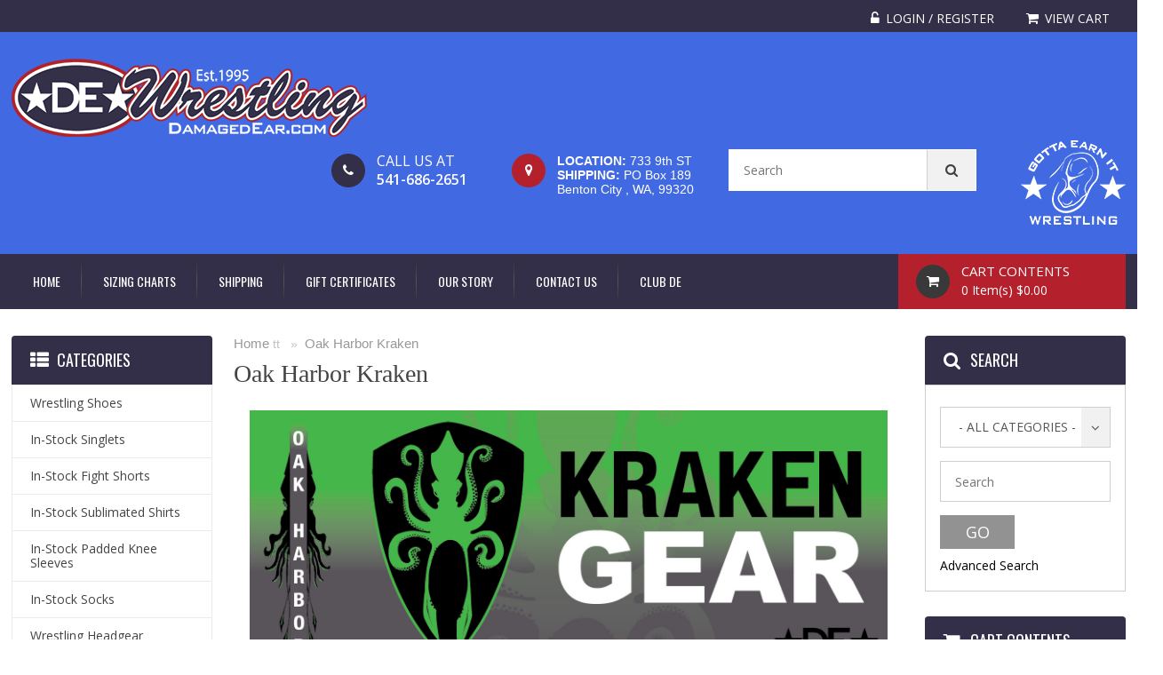

--- FILE ---
content_type: text/html; charset=UTF-8
request_url: https://www.damagedear.com/index.php?l=product_list&c=497
body_size: 174935
content:
<!DOCTYPE html>
<html>
<head>
	<meta charset="UTF-8" />
	<title>Oak Harbor Kraken Store</title>
	<meta http-equiv="content-type" content="text/html; charset=UTF-8" />
	<meta name="title" content="Oak Harbor Kraken Store" />
	<meta name="keywords" content="Oak Harbor Kraken Gear" />
	<meta name="description" content="Oak Harbor Kraken Gear Store" />
	<meta name="generator" content="SunShop 4.6.5 (https://www.sunshop.com/)" />
	<meta name="viewport" content="width=device-width, initial-scale=1, maximum-scale=1">
	<meta name="format-detection" content="telephone=no">
		
	

	<link href="//fonts.googleapis.com/css?family=Open+Sans:300,300i,400,400i,600,600i,700,700i,800,800i" rel="stylesheet">
	<link href="//fonts.googleapis.com/css?family=Oswald:200,300,400,500,600,700" rel="stylesheet">
	<link href="//fonts.googleapis.com/css?family=Roboto:100,100i,300,300i,400,400i,500,500i,700,700i,900,900i" rel="stylesheet">
	<link rel="stylesheet" type="text/css" href="themes/damagedear_responsive/css/stylesheet.css" />
	<link rel="stylesheet" type="text/css" href="themes/damagedear_responsive/font-awesome/css/font-awesome.css">
	<link rel="stylesheet" type="text/css" href="themes/damagedear_responsive/css/dd.css">
	<link rel="stylesheet" type="text/css" href="themes/damagedear_responsive/css/style.css">
	<link rel="stylesheet" type="text/css" href="themes/damagedear_responsive/css/responsive.css" />
	<link rel="stylesheet" type="text/css" href="themes/damagedear_responsive/css/cloud-zoom.css" media="screen" />
	<link rel="stylesheet" type="text/css" href="themes/damagedear_responsive/css/responsive_adjust.css">
	<link rel="stylesheet" type="text/css" href="themes/damagedear_responsive/css/colorbox.css" media="screen" />
	<link rel="stylesheet" type="text/css" href="themes/damagedear_responsive/css/carousel.css" media="screen" />
	<link rel="stylesheet" type="text/css" href="index.php?l=css">
	
	<script type="text/javascript" src="themes/damagedear_responsive/js/jquery-1.12.0.min.js"></script>
	
	<!--[if lt IE 9]>
	<script type="text/javascript" src="js/html5shiv.min.js"></script>
	<script type="text/javascript" src="js/IE9.js"></script>
	<style>
	.best_rgt{width:70%;}
	.contact ul li p{width:94%;}
	.receive_form ul li input.rec_in{width:64.3%;}
	.ad_search .dd .ddArrow{height:96%;}
	.cart_cont_rgt{width:68%;}
	</style>
	<![endif]-->
	
	<meta property="og:type" content="website" />
	<meta property="og:title" content="Wrestling Gear, Shoes & Equipment - Damaged Ear Wrestling Supply" />
	<meta property="og:description" content="Damaged Ear Wrestling Supply - Wrestling Gear, Shoes, Equipment, Apparel and more. DamagedEar.com outfits the toughest people on this planet.Uniforms Wrestlers" />
	<meta property="og:url" content="https://www.damagedear.com/" />
	<meta property="og:image" content="https://www.damagedear.com/images/uploads/logo_DE-Wrestling-Horizontal-Header.png" />
	<meta property="og:site_name" content="Wrestling Gear, Shoes & Equipment - Damaged Ear Wrestling Supply" />
	<meta property="fb:admins" content="" />
	
	
	
	
				<script>
					(function(i,s,o,g,r,a,m){i['GoogleAnalyticsObject']=r;i[r]=i[r]||function(){
					(i[r].q=i[r].q||[]).push(arguments)},i[r].l=1*new Date();a=s.createElement(o),
					m=s.getElementsByTagName(o)[0];a.async=1;a.src=g;m.parentNode.insertBefore(a,m)
					})(window,document,'script','//www.google-analytics.com/analytics.js','ga');

					ga('create', 'UA-97607182-1', 'damagedear.com');
					ga('send', 'pageview');
					ga('require', 'ecommerce');
				</script>
			
</head>
<body>


<!-- side_bar starts -->
<div class="side_bar"></div>
<!-- side_bar ends -->
<!-- wrapper starts -->
<div class="wrapper">
        	
    <!-- Header Starts -->
    <header>
    	<div class="head_top">
            <div class="container">
								
                <div class="cur_rgt">
                	<ul>
						<!--// Start Hide Login //-->
						<li><a href="https://www.damagedear.com/index.php?l=account"><span><i class="fa fa-unlock-alt" aria-hidden="true"></i></span><p>Login / Register</p></a></li>
						<!--// End Hide Login //-->
						
                        <li class="no_bor"><a href="https://www.damagedear.com/index.php?l=cart_view"><span><i class="fa fa-shopping-cart" aria-hidden="true"></i></span><p>View Cart</p></a></li>
                    </ul>
                    <div class="clear"></div>
                </div>
                <div class="clear"></div>  
            </div>
        </div>
        <div class="head_main" style="background: #4169e1;">
        	<div class="container">
        		<div class="logo"><a href="https://www.damagedear.com/"><img src="images/uploads/logo_DE-Wrestling-Horizontal-Header.png" alt="Damaged Ear"></a></div>
                <div class="categoties">
                	<div class="toll">
                    	<div class="tool_in">
                    	<div class="toll_lft"><a href="tel:541-686-2651"><span><i class="fa fa-phone phone" aria-hidden="true"></i></span></a></div>						<div class="toll_rgt">
                            <h2>CALL US AT</h2>
                            <a href="tel:541-686-2651" style="color: #fff !important;">541-686-2651</a>                        </div>
						<div class="toll_lft" style="margin-left: 50px; background: #b4202b !important;"><a href="tel:541-686-2651"><span><i class="fa fa-map-marker phone" aria-hidden="true"></i></span></a></div>
						<div class="toll_rgt">
							<span style="font-weight: bold;">LOCATION:</span> 733 9th ST<br>
							<span style="font-weight: bold;">SHIPPING:</span> PO Box 189<br>
                            Benton City , WA, 99320
                        </div>
                        <div class="clear"></div>
						</div>
					</div>
										<form action="index.php?l=search_list" method="post" id="searchForm">
	<input type="hidden" name="s[title]" value="Y" />
	<input type="hidden" name="s[short_desc]" value="Y" />
	<input type="hidden" name="s[full_desc]" value="Y" />
	<input type="hidden" name="s[sku]" value="Y" />
	<input type="hidden" name="s[match]" value="all" />
	<div class="search">
		<input name="s[search]" class="textfield shell noauto" type="text" value="" placeholder="Search" />
		<div id="select_cont" class="select_cont" style="display: none;">
			<select name="s[cid]" class="msd shell">
				<option value="0">- All Categories -</option>
				<option value="19">Wrestling Shoes</option>
<option value="60">..Addias Shoes</option>
<option value="69">..Matman Wrestling Shoes</option>
<option value="2">In-Stock Singlets</option>
<option value="55">..Stock Damaged Ear Singlets</option>
<option value="11">..Stock Matman Singlets</option>
<option value="62">In-Stock Fight Shorts</option>
<option value="63">..Damaged Ear Fight Shorts</option>
<option value="64">..Cliff Keen Fight Shorts</option>
<option value="145">In-Stock Sublimated Shirts</option>
<option value="358">In-Stock Padded Knee Sleeves</option>
<option value="349">In-Stock Socks</option>
<option value="1">Wrestling Headgear</option>
<option value="42">..Addias Headgear</option>
<option value="40">..Brute Headgear</option>
<option value="41">..Cliff Keen Headgear</option>
<option value="43">..Matman Headgear</option>
<option value="4">Wrestling Kneepads</option>
<option value="326">In-Stock Face Masks</option>
<option value="171">CLOSEOUT DEALS</option>
<option value="121">..Fantastic Utters</option>
<option value="68">Custom Singlets</option>
<option value="146">Custom Sublimated 2-Piece</option>
<option value="110">Custom Team Wear Packages</option>
<option value="115">Custom Fight Shorts</option>
<option value="321">In Stock Custom Headgear</option>
<option value="141">Damaged Ear Branded Apparel</option>
<option value="324">..Damaged Ear Hats</option>
<option value="66">Spandex &amp; Workout Gear</option>
<option value="39">T-Shirts/Hoodies/Shorts</option>
<option value="6">Wrestling Bags</option>
<option value="48">..Addias Bags</option>
<option value="49">..Brute Bags</option>
<option value="50">..Damaged Ear Bags</option>
<option value="72">Ref's Corner</option>
<option value="5">Wrestling Equipment</option>
<option value="583">Blankets and Wall Hangings</option>
<option value="560">Track &amp; Field Custom Team Gear</option>
<option value="101">Vinyl Decals</option>
<option value="303">Alaska Team Wrestling</option>
<option value="304">Idaho Team Wrestling</option>
<option value="170">Oregon Regional/Western States Gear</option>
<option value="593">Virginia Team Gear</option>
<option value="238">Washington Team Gear</option>
<option value="143">Wyoming Team Gear</option>
<option value="537">A.C. Davis Wrestling</option>
<option value="703">Alaska Battle Cats</option>
<option value="438">Alsea Wrestling</option>
<option value="248">Anacortes Hawkeyes</option>
<option value="578">Anchorage Freestyle Wrestling Club</option>
<option value="323">Arlington Eagles</option>
<option value="416">Ascend Wrestling Academy</option>
<option value="162">Askeo International Mat Club</option>
<option value="269">Baker Mat Club</option>
<option value="396">Bend Wrestling</option>
<option value="172">Benton City Wrestling</option>
<option value="639">Big Piney Pinners</option>
<option value="541">Blaine Borderite Wrestling</option>
<option value="574">Braves Wrestling Club</option>
<option value="475">Brawl Wrestling</option>
<option value="261">Broken Arrow Wrestling Club</option>
<option value="400">Burlington-Edison</option>
<option value="382">Camas Wrestling Club</option>
<option value="340">Camel Kids Wrestling</option>
<option value="657">Camp Foster Wolfpack</option>
<option value="372">Canby Cougars</option>
<option value="543">Castle Rock Wrestling </option>
<option value="604">Cement City</option>
<option value="576">Central Linn Wrestling</option>
<option value="612">Chaparral Bobcats</option>
<option value="131">Chiawana Wrestling</option>
<option value="487">CIWC Team Intensity</option>
<option value="675">Clearwater CYWC</option>
<option value="667">Chewelah Mat Cat Wrestling Club</option>
<option value="492">College Park</option>
<option value="671">Colville Hawks WC</option>
<option value="418">Connell Wrestling</option>
<option value="623">Corvallis Wrestling</option>
<option value="661">Courtney Crushers</option>
<option value="265">Covington Colts</option>
<option value="338">COWA</option>
<option value="187">Cowboy Mat Club</option>
<option value="360">Coyotes Football and Cheer</option>
<option value="388">Coyotes Lacrosse</option>
<option value="391">..Coyotes High School Girls Lacrosse Gear</option>
<option value="394">..Coyotes Boys K/2 Boys Lacrosse Gear</option>
<option value="389">..Coyotes Boys 3/4, 5/6, 7/8 Lacrosse Gear</option>
<option value="390">..Coyotes Girls 7/8 and Under Lacrosse Gear</option>
<option value="139">Crater Mat Club</option>
<option value="108">Crater Wrestling</option>
<option value="535">Crossler Wrestling</option>
<option value="557">Crow Cougar Mat Club</option>
<option value="87">Crook County Wrestling</option>
<option value="362">Damaged Ear Wrestling Club</option>
<option value="479">D3WC</option>
<option value="616">David Douglas Wrestling</option>
<option value="699">Deer Park Ironman Wrestling</option>
<option value="220">Del Norte Wrestling</option>
<option value="376">Demolition Athletics</option>
<option value="515">Dimond HS Wrestling</option>
<option value="580">Douglas Trojans Mat Club</option>
<option value="625">Eagle Grove Wrestling Club</option>
<option value="503">Echo and Stanfield</option>
<option value="444">EKU Wrestling</option>
<option value="398">Ellensburg Wrestling</option>
<option value="564">Elton Gregory Huskies Wrestling</option>
<option value="501">Enumclaw Jr Yellow Jackets</option>
<option value="251">Enumclaw Wrestling</option>
<option value="174">Est Since Day One</option>
<option value="687">Farmington Tigers Wrestling</option>
<option value="123">FIFE Wrestling</option>
<option value="683">Franklin Lightning</option>
<option value="210">Franklin Pierce Wrestling</option>
<option value="216">Freedom Wrestling Academy</option>
<option value="151">Freeman Wrestling</option>
<option value="705">FTG Wrestling Academy</option>
<option value="307">Fury Wrestling</option>
<option value="422">Fusion Lacrosse</option>
<option value="297">Gold Beach Panthers</option>
<option value="559">Goldendale Wrestling</option>
<option value="523">Grandview Wrestling</option>
<option value="201">Grants Pass Wrestling</option>
<option value="336">Hammerin' Hawks</option>
<option value="428">Hanby Wrestling</option>
<option value="137">Hanford Wrestling</option>
<option value="426">Harrisburg Wrestling</option>
<option value="619">Heritage Timberwolves Wrestling</option>
<option value="147">Hermiston Wrestling</option>
<option value="529">Hi Desert</option>
<option value="460">Hillsboro Mat Club</option>
<option value="539">Hockinson Wrestling</option>
<option value="263">Illinois Valley</option>
<option value="298">..Lorna Byrne MS</option>
<option value="631">Irrigon Knights</option>
<option value="582">Junction Mat Club</option>
<option value="663">Kadena Spartans</option>
<option value="669">Kalama Chinooks</option>
<option value="128">Kamiakin Student Store</option>
<option value="352">Kamiakin Wrestling</option>
<option value="585">Kettle Falls Mat Dogs</option>
<option value="334">King University</option>
<option value="218">Kitsap Ironman Wrestling</option>
<option value="197">La Conner Wrestling</option>
<option value="446">La Pine Hawks</option>
<option value="132">LaCreole Wrestling</option>
<option value="184">Lake Oswego Wrestling</option>
<option value="142">Lake Stevens Berzerkers</option>
<option value="160">Lake Stevens Wrestling Club</option>
<option value="452">Lakeland Wrestling Club</option>
<option value="180">Lakeview Wrestling</option>
<option value="226">Lebanon Wrestling</option>
<option value="343">Legacy Elite</option>
<option value="651">Liberty Falcons Wrestling</option>
<option value="410">Liberty Lancers</option>
<option value="150">Liberty Lions Wrestling</option>
<option value="701">Liberty Little Guy Wrestling</option>
<option value="332">Lincoln Cardinals</option>
<option value="527">Lind Ritzville Marmots</option>
<option value="144">Lion's Wrestling Club</option>
<option value="167">Little Grapplers Wrestling</option>
<option value="134">Lowell Wrestling</option>
<option value="555">Luverne Wrestling</option>
<option value="627">Mabton Vikings Wrestling</option>
<option value="505">Mac Wrestling Club</option>
<option value="614">Madras Kid Wrestling</option>
<option value="649">Mariner Wrestling</option>
<option value="691">Marysville Pilchuck Tomahawks</option>
<option value="647">Marysville Wrestling Club</option>
<option value="562">Mat Rats Rebooted</option>
<option value="673">Mat Rattlers</option>
<option value="330">Mat Sense</option>
<option value="693">MC Perry Samurai Wrestling</option>
<option value="420">McKay Royal Scots</option>
<option value="513">McKay Royal Scots Mat Club</option>
<option value="601">McLoughlin Bulldogs</option>
<option value="186">McMinnville Wrestling</option>
<option value="406">McNary Celtics</option>
<option value="212">Medical Lake Wrestling</option>
<option value="404">Melcher-Dallas Saints</option>
<option value="440">Milwaukie Mustangs</option>
<option value="259"> Moses Lake Wrestling Club</option>
<option value="205">Montesano Wrestling</option>
<option value="566">Moorcroft Mat Masters</option>
<option value="163">Moscow Wrestling Club</option>
<option value="315">Mount Vernon Pitbull</option>
<option value="378">Mountain Crest Mustangs</option>
<option value="430">Mountain View Mavericks</option>
<option value="454">Mt Adams Wrestling Club</option>
<option value="645">Mukilteo Wrestling Club</option>
<option value="621">Myrtle Point Mat Club</option>
<option value="311">Naches Tough Guys</option>
<option value="386">Nestucca Bobcats</option>
<option value="230">New Plymouth Wrestling</option>
<option value="481">Newport TNT Tornadoes</option>
<option value="483">Newport Wrestling Club</option>
<option value="414">North Bend Bulldogs</option>
<option value="274">North Douglas</option>
<option value="653">North Liberty Wrestling</option>
<option value="156">North Marion Wrestling</option>
<option value="629">NorthEast 509 Wrestling Club</option>
<option value="290">NWC Crusaders</option>
<option value="497">Oak Harbor Kraken</option>
<option value="442">Oak Harbor Wildcats</option>
<option value="458">Oakland Mills</option>
<option value="99">Oakridge Wrestling</option>
<option value="351">OCWA</option>
<option value="253">Okanogan Wrestling</option>
<option value="345">Oklahoma Wesleyan University</option>
<option value="164">OMAK Pioneers Wrestling</option>
<option value="655">Omak Wrecking Crew</option>
<option value="319">Othello Lady Huskies</option>
<option value="469">Patriot Mat Club</option>
<option value="356">Peak Wrestling</option>
<option value="282">Pendleton Wrestling</option>
<option value="104">Peninsula Wrestling</option>
<option value="473">Pin City</option>
<option value="572">Pirates Wrestling Club</option>
<option value="374">Prairie Falcons</option>
<option value="207">Pullman Wrestling</option>
<option value="177">Punisher Wrestling</option>
<option value="610">Quincy Regulators</option>
<option value="250">Rainier Columbians</option>
<option value="597">Rattlers Lacrosse</option>
<option value="313">Red Devil Mat Club</option>
<option value="665">Relentless Wrestling</option>
<option value="366">Richland Bombers</option>
<option value="531">Richland Bombers Wrestling Club</option>
<option value="477">Riverside Bulldogs</option>
<option value="589">Rock Hound Boxing</option>
<option value="685">Rogersville Wrestling Club</option>
<option value="599">Rogue Warriors</option>
<option value="292">Roseburg Mat Club</option>
<option value="294">Royal Knights</option>
<option value="255">Saint Mary Spires</option>
<option value="133">Salem Elite Wrestling</option>
<option value="549">Santiam Christian Wrestling</option>
<option value="587">Savage Wrestling</option>
<option value="138">Scappoose Wrestling</option>
<option value="525">Scio Wrestling</option>
<option value="485">Scrap Yard Garage</option>
<option value="354">Sedro-Woolley </option>
<option value="643">Selah Storm Wrestling</option>
<option value="490">Selah Tomahawks Football</option>
<option value="471">SelahFlo Wrestling</option>
<option value="408">Seton Catholic Prep</option>
<option value="284">Shahala Eagles</option>
<option value="448">Sheridan Spartans</option>
<option value="280">Sherwood Wrestling</option>
<option value="296">Siletz Warriors</option>
<option value="189">Silverton Wrestling</option>
<option value="153">Sisters Outlaw Wrestling</option>
<option value="364">Skyline Coyotes</option>
<option value="434">South County Mat Club</option>
<option value="97">South Medford Wrestling</option>
<option value="257">Southern Oregon Strong</option>
<option value="370">Southridge Suns</option>
<option value="679">Stevenson Bulldogs</option>
<option value="499">Streator Wrestling Store</option>
<option value="384">Sunnyside Grizzlies</option>
<option value="86">Sweet Home Wrestling</option>
<option value="695">Taft Tigers Wrestling</option>
<option value="117">Tahoma/Bear Claw Wrestling</option>
<option value="570">Team Elite Wrestling</option>
<option value="595">Team Scorpion Gear</option>
<option value="154">Team Takedown</option>
<option value="697">Tekoa-Rosalia</option>
<option value="240">Thunder Mountain TMWC</option>
<option value="276">TillaMOOK</option>
<option value="161">Toledo Boomers Wrestling</option>
<option value="637">Toms River Wrestling Club</option>
<option value="228">Toppenish Badboy Wrestling</option>
<option value="166">Tonasket Wrestling</option>
<option value="148">Touch of Gold Wrestling</option>
<option value="412">Tri-Cities Youth Lacrosse</option>
<option value="244">Tri-City Tyrants</option>
<option value="456">Tri-Town Bullyz</option>
<option value="635">Trophy Hunters Wrestling Club</option>
<option value="169">TSWWF</option>
<option value="424">Tualatin Wolfpack</option>
<option value="677">Twin City Wrestling Club</option>
<option value="467">Ukiah</option>
<option value="273">Umpqua Wrestling Club</option>
<option value="633">Union Titans</option>
<option value="168">Vandit Wrestling Academy</option>
<option value="236">Viper West</option>
<option value="393">Viper Wrestling</option>
<option value="224">Wahluke Wrestling</option>
<option value="191">Walla Walla Wrestling</option>
<option value="432">Wapato Schools</option>
<option value="309">Wapato Wrestling Club</option>
<option value="553">Warden Cougars Wrestling</option>
<option value="568">WCW Thunder Wrestling</option>
<option value="641">Wenatchee Pioneers</option>
<option value="402">West Albany HS</option>
<option value="278">West Albany Mat Club</option>
<option value="681">Westview Wildcats</option>
<option value="368">Westwood War Eagle</option>
<option value="465">White Swan Cougars</option>
<option value="234">Wilbur-Creston</option>
<option value="545">WIllamette Wolverines Wrestling</option>
<option value="157">Willamina Wrestling</option>
<option value="183">Wilson Trojans</option>
<option value="158">Winlock/Toledo Wrestling</option>
<option value="521">Woodlands High School Wrestling</option>
<option value="659">Wrecker FFF</option>
<option value="176">WY'EAST Gear</option>
<option value="152">Xtreme Wrestling</option>
<option value="450">Yakima Valley Lacrosse</option>
<option value="222">Yamhill-Cartlon Wrestling</option>
<option value="267">Young Suns Wrestling Club</option>
<option value="380">Zillah Leopards</option>
			</select>
		</div>
		<button type="button" class="find_but" onClick="document.forms['searchForm'].submit();"></button>
		<div class="clear"></div>
	</div>
</form>
										<img src="themes/damagedear_responsive/images/Gotta_Earn_It_Wrestling_with_ear_navy_small.png" class="hide_small" style="margin-left: 50px; margin-top: -10px;">
                    <div class="clear"></div>
                </div>    
            	<div class="clear"></div>
            </div>
        </div>
        <div class="nav">
        	<div class="container">
            	<div class="menu"><div id="nav-icon"><span></span><span></span><span></span></div></div>
<nav>
	<ul>
		<li><a href="https://www.damagedear.com/index.php" title="Home">Home</a></li>
		<!--//
		<li><a href="#">Menu Item</a>
			<ul>
				<li><a href="#">Sub Menu 1</a></li>
				<li><a href="#">Sub Menu 2</a></li>
				<li><a href="#">Sub Menu 3</a></li>
				<li><a href="#">Sub Menu 4</a></li>
			</ul>
		</li>
		//-->
		<li style="display: none;" id="show_small">
			<a href="javascript:void(0);">Categories<div style="float: right;"><i class="fa fa-plus" aria-hidden="true"></i></div></a>
			<ul><li><a href="https://www.damagedear.com/index.php?l=product_list&amp;c=19">Wrestling Shoes</a></li><li><a href="https://www.damagedear.com/index.php?l=product_list&amp;c=2">In-Stock Singlets</a></li><li><a href="https://www.damagedear.com/index.php?l=product_list&amp;c=62">In-Stock Fight Shorts</a></li><li><a href="https://www.damagedear.com/index.php?l=product_list&amp;c=145">In-Stock Sublimated Shirts</a></li><li><a href="https://www.damagedear.com/index.php?l=product_list&amp;c=358">In-Stock Padded Knee Sleeves</a></li><li><a href="https://www.damagedear.com/index.php?l=product_list&amp;c=349">In-Stock Socks</a></li><li><a href="https://www.damagedear.com/index.php?l=product_list&amp;c=1">Wrestling Headgear</a></li><li><a href="https://www.damagedear.com/index.php?l=product_list&amp;c=4">Wrestling Kneepads</a></li><li><a href="https://www.damagedear.com/index.php?l=product_list&amp;c=326">In-Stock Face Masks</a></li><li><a href="https://www.damagedear.com/index.php?l=product_list&amp;c=171">CLOSEOUT DEALS</a></li><li><a href="https://www.damagedear.com/index.php?l=product_list&amp;c=68">Custom Singlets</a></li><li><a href="https://www.damagedear.com/index.php?l=product_list&amp;c=146">Custom Sublimated 2-Piece</a></li><li><a href="https://www.damagedear.com/index.php?l=product_list&amp;c=110">Custom Team Wear Packages</a></li><li><a href="https://www.damagedear.com/index.php?l=product_list&amp;c=115">Custom Fight Shorts</a></li><li><a href="https://www.damagedear.com/index.php?l=product_list&amp;c=321">In Stock Custom Headgear</a></li><li><a href="https://www.damagedear.com/index.php?l=product_list&amp;c=141">Damaged Ear Branded Apparel</a></li><li><a href="https://www.damagedear.com/index.php?l=product_list&amp;c=66">Spandex &amp; Workout Gear</a></li><li><a href="https://www.damagedear.com/index.php?l=product_list&amp;c=39">T-Shirts/Hoodies/Shorts</a></li><li><a href="https://www.damagedear.com/index.php?l=product_list&amp;c=6">Wrestling Bags</a></li><li><a href="https://www.damagedear.com/index.php?l=product_list&amp;c=72">Ref's Corner</a></li><li><a href="https://www.damagedear.com/index.php?l=product_list&amp;c=5">Wrestling Equipment</a></li><li><a href="https://www.damagedear.com/index.php?l=product_list&amp;c=583">Blankets and Wall Hangings</a></li><li><a href="https://www.damagedear.com/index.php?l=product_list&amp;c=560">Track &amp; Field Custom Team Gear</a></li><li><a href="https://www.damagedear.com/index.php?l=product_list&amp;c=101">Vinyl Decals</a></li><li><a href="https://www.damagedear.com/index.php?l=product_list&amp;c=303">Alaska Team Wrestling</a></li><li><a href="https://www.damagedear.com/index.php?l=product_list&amp;c=304">Idaho Team Wrestling</a></li><li><a href="https://www.damagedear.com/index.php?l=product_list&amp;c=170">Oregon Regional/Western States Gear</a></li><li><a href="https://www.damagedear.com/index.php?l=product_list&amp;c=593">Virginia Team Gear</a></li><li><a href="https://www.damagedear.com/index.php?l=product_list&amp;c=238">Washington Team Gear</a></li><li><a href="https://www.damagedear.com/index.php?l=product_list&amp;c=143">Wyoming Team Gear</a></li><li><a href="https://www.damagedear.com/index.php?l=product_list&amp;c=537">A.C. Davis Wrestling</a></li><li><a href="https://www.damagedear.com/index.php?l=product_list&amp;c=703">Alaska Battle Cats</a></li><li><a href="https://www.damagedear.com/index.php?l=product_list&amp;c=438">Alsea Wrestling</a></li><li><a href="https://www.damagedear.com/index.php?l=product_list&amp;c=248">Anacortes Hawkeyes</a></li><li><a href="https://www.damagedear.com/index.php?l=product_list&amp;c=578">Anchorage Freestyle Wrestling Club</a></li><li><a href="https://www.damagedear.com/index.php?l=product_list&amp;c=323">Arlington Eagles</a></li><li><a href="https://www.damagedear.com/index.php?l=product_list&amp;c=416">Ascend Wrestling Academy</a></li><li><a href="https://www.damagedear.com/index.php?l=product_list&amp;c=162">Askeo International Mat Club</a></li><li><a href="https://www.damagedear.com/index.php?l=product_list&amp;c=269">Baker Mat Club</a></li><li><a href="https://www.damagedear.com/index.php?l=product_list&amp;c=396">Bend Wrestling</a></li><li><a href="https://www.damagedear.com/index.php?l=product_list&amp;c=172">Benton City Wrestling</a></li><li><a href="https://www.damagedear.com/index.php?l=product_list&amp;c=639">Big Piney Pinners</a></li><li><a href="https://www.damagedear.com/index.php?l=product_list&amp;c=541">Blaine Borderite Wrestling</a></li><li><a href="https://www.damagedear.com/index.php?l=product_list&amp;c=574">Braves Wrestling Club</a></li><li><a href="https://www.damagedear.com/index.php?l=product_list&amp;c=475">Brawl Wrestling</a></li><li><a href="https://www.damagedear.com/index.php?l=product_list&amp;c=261">Broken Arrow Wrestling Club</a></li><li><a href="https://www.damagedear.com/index.php?l=product_list&amp;c=400">Burlington-Edison</a></li><li><a href="https://www.damagedear.com/index.php?l=product_list&amp;c=382">Camas Wrestling Club</a></li><li><a href="https://www.damagedear.com/index.php?l=product_list&amp;c=340">Camel Kids Wrestling</a></li><li><a href="https://www.damagedear.com/index.php?l=product_list&amp;c=657">Camp Foster Wolfpack</a></li><li><a href="https://www.damagedear.com/index.php?l=product_list&amp;c=372">Canby Cougars</a></li><li><a href="https://www.damagedear.com/index.php?l=product_list&amp;c=543">Castle Rock Wrestling </a></li><li><a href="https://www.damagedear.com/index.php?l=product_list&amp;c=604">Cement City</a></li><li><a href="https://www.damagedear.com/index.php?l=product_list&amp;c=576">Central Linn Wrestling</a></li><li><a href="https://www.damagedear.com/index.php?l=product_list&amp;c=612">Chaparral Bobcats</a></li><li><a href="https://www.damagedear.com/index.php?l=product_list&amp;c=131">Chiawana Wrestling</a></li><li><a href="https://www.damagedear.com/index.php?l=product_list&amp;c=487">CIWC Team Intensity</a></li><li><a href="https://www.damagedear.com/index.php?l=product_list&amp;c=675">Clearwater CYWC</a></li><li><a href="https://www.damagedear.com/index.php?l=product_list&amp;c=667">Chewelah Mat Cat Wrestling Club</a></li><li><a href="https://www.damagedear.com/index.php?l=product_list&amp;c=492">College Park</a></li><li><a href="https://www.damagedear.com/index.php?l=product_list&amp;c=671">Colville Hawks WC</a></li><li><a href="https://www.damagedear.com/index.php?l=product_list&amp;c=418">Connell Wrestling</a></li><li><a href="https://www.damagedear.com/index.php?l=product_list&amp;c=623">Corvallis Wrestling</a></li><li><a href="https://www.damagedear.com/index.php?l=product_list&amp;c=661">Courtney Crushers</a></li><li><a href="https://www.damagedear.com/index.php?l=product_list&amp;c=265">Covington Colts</a></li><li><a href="https://www.damagedear.com/index.php?l=product_list&amp;c=338">COWA</a></li><li><a href="https://www.damagedear.com/index.php?l=product_list&amp;c=187">Cowboy Mat Club</a></li><li><a href="https://www.damagedear.com/index.php?l=product_list&amp;c=360">Coyotes Football and Cheer</a></li><li><a href="https://www.damagedear.com/index.php?l=product_list&amp;c=388">Coyotes Lacrosse</a></li><li><a href="https://www.damagedear.com/index.php?l=product_list&amp;c=139">Crater Mat Club</a></li><li><a href="https://www.damagedear.com/index.php?l=product_list&amp;c=108">Crater Wrestling</a></li><li><a href="https://www.damagedear.com/index.php?l=product_list&amp;c=535">Crossler Wrestling</a></li><li><a href="https://www.damagedear.com/index.php?l=product_list&amp;c=557">Crow Cougar Mat Club</a></li><li><a href="https://www.damagedear.com/index.php?l=product_list&amp;c=87">Crook County Wrestling</a></li><li><a href="https://www.damagedear.com/index.php?l=product_list&amp;c=362">Damaged Ear Wrestling Club</a></li><li><a href="https://www.damagedear.com/index.php?l=product_list&amp;c=479">D3WC</a></li><li><a href="https://www.damagedear.com/index.php?l=product_list&amp;c=616">David Douglas Wrestling</a></li><li><a href="https://www.damagedear.com/index.php?l=product_list&amp;c=699">Deer Park Ironman Wrestling</a></li><li><a href="https://www.damagedear.com/index.php?l=product_list&amp;c=220">Del Norte Wrestling</a></li><li><a href="https://www.damagedear.com/index.php?l=product_list&amp;c=376">Demolition Athletics</a></li><li><a href="https://www.damagedear.com/index.php?l=product_list&amp;c=515">Dimond HS Wrestling</a></li><li><a href="https://www.damagedear.com/index.php?l=product_list&amp;c=580">Douglas Trojans Mat Club</a></li><li><a href="https://www.damagedear.com/index.php?l=product_list&amp;c=625">Eagle Grove Wrestling Club</a></li><li><a href="https://www.damagedear.com/index.php?l=product_list&amp;c=503">Echo and Stanfield</a></li><li><a href="https://www.damagedear.com/index.php?l=product_list&amp;c=444">EKU Wrestling</a></li><li><a href="https://www.damagedear.com/index.php?l=product_list&amp;c=398">Ellensburg Wrestling</a></li><li><a href="https://www.damagedear.com/index.php?l=product_list&amp;c=564">Elton Gregory Huskies Wrestling</a></li><li><a href="https://www.damagedear.com/index.php?l=product_list&amp;c=501">Enumclaw Jr Yellow Jackets</a></li><li><a href="https://www.damagedear.com/index.php?l=product_list&amp;c=251">Enumclaw Wrestling</a></li><li><a href="https://www.damagedear.com/index.php?l=product_list&amp;c=174">Est Since Day One</a></li><li><a href="https://www.damagedear.com/index.php?l=product_list&amp;c=687">Farmington Tigers Wrestling</a></li><li><a href="https://www.damagedear.com/index.php?l=product_list&amp;c=123">FIFE Wrestling</a></li><li><a href="https://www.damagedear.com/index.php?l=product_list&amp;c=683">Franklin Lightning</a></li><li><a href="https://www.damagedear.com/index.php?l=product_list&amp;c=210">Franklin Pierce Wrestling</a></li><li><a href="https://www.damagedear.com/index.php?l=product_list&amp;c=216">Freedom Wrestling Academy</a></li><li><a href="https://www.damagedear.com/index.php?l=product_list&amp;c=151">Freeman Wrestling</a></li><li><a href="https://www.damagedear.com/index.php?l=product_list&amp;c=705">FTG Wrestling Academy</a></li><li><a href="https://www.damagedear.com/index.php?l=product_list&amp;c=307">Fury Wrestling</a></li><li><a href="https://www.damagedear.com/index.php?l=product_list&amp;c=422">Fusion Lacrosse</a></li><li><a href="https://www.damagedear.com/index.php?l=product_list&amp;c=297">Gold Beach Panthers</a></li><li><a href="https://www.damagedear.com/index.php?l=product_list&amp;c=559">Goldendale Wrestling</a></li><li><a href="https://www.damagedear.com/index.php?l=product_list&amp;c=523">Grandview Wrestling</a></li><li><a href="https://www.damagedear.com/index.php?l=product_list&amp;c=201">Grants Pass Wrestling</a></li><li><a href="https://www.damagedear.com/index.php?l=product_list&amp;c=336">Hammerin' Hawks</a></li><li><a href="https://www.damagedear.com/index.php?l=product_list&amp;c=428">Hanby Wrestling</a></li><li><a href="https://www.damagedear.com/index.php?l=product_list&amp;c=137">Hanford Wrestling</a></li><li><a href="https://www.damagedear.com/index.php?l=product_list&amp;c=426">Harrisburg Wrestling</a></li><li><a href="https://www.damagedear.com/index.php?l=product_list&amp;c=619">Heritage Timberwolves Wrestling</a></li><li><a href="https://www.damagedear.com/index.php?l=product_list&amp;c=147">Hermiston Wrestling</a></li><li><a href="https://www.damagedear.com/index.php?l=product_list&amp;c=529">Hi Desert</a></li><li><a href="https://www.damagedear.com/index.php?l=product_list&amp;c=460">Hillsboro Mat Club</a></li><li><a href="https://www.damagedear.com/index.php?l=product_list&amp;c=539">Hockinson Wrestling</a></li><li><a href="https://www.damagedear.com/index.php?l=product_list&amp;c=263">Illinois Valley</a></li><li><a href="https://www.damagedear.com/index.php?l=product_list&amp;c=631">Irrigon Knights</a></li><li><a href="https://www.damagedear.com/index.php?l=product_list&amp;c=582">Junction Mat Club</a></li><li><a href="https://www.damagedear.com/index.php?l=product_list&amp;c=663">Kadena Spartans</a></li><li><a href="https://www.damagedear.com/index.php?l=product_list&amp;c=669">Kalama Chinooks</a></li><li><a href="https://www.damagedear.com/index.php?l=product_list&amp;c=128">Kamiakin Student Store</a></li><li><a href="https://www.damagedear.com/index.php?l=product_list&amp;c=352">Kamiakin Wrestling</a></li><li><a href="https://www.damagedear.com/index.php?l=product_list&amp;c=585">Kettle Falls Mat Dogs</a></li><li><a href="https://www.damagedear.com/index.php?l=product_list&amp;c=334">King University</a></li><li><a href="https://www.damagedear.com/index.php?l=product_list&amp;c=218">Kitsap Ironman Wrestling</a></li><li><a href="https://www.damagedear.com/index.php?l=product_list&amp;c=197">La Conner Wrestling</a></li><li><a href="https://www.damagedear.com/index.php?l=product_list&amp;c=446">La Pine Hawks</a></li><li><a href="https://www.damagedear.com/index.php?l=product_list&amp;c=132">LaCreole Wrestling</a></li><li><a href="https://www.damagedear.com/index.php?l=product_list&amp;c=184">Lake Oswego Wrestling</a></li><li><a href="https://www.damagedear.com/index.php?l=product_list&amp;c=142">Lake Stevens Berzerkers</a></li><li><a href="https://www.damagedear.com/index.php?l=product_list&amp;c=160">Lake Stevens Wrestling Club</a></li><li><a href="https://www.damagedear.com/index.php?l=product_list&amp;c=452">Lakeland Wrestling Club</a></li><li><a href="https://www.damagedear.com/index.php?l=product_list&amp;c=180">Lakeview Wrestling</a></li><li><a href="https://www.damagedear.com/index.php?l=product_list&amp;c=226">Lebanon Wrestling</a></li><li><a href="https://www.damagedear.com/index.php?l=product_list&amp;c=343">Legacy Elite</a></li><li><a href="https://www.damagedear.com/index.php?l=product_list&amp;c=651">Liberty Falcons Wrestling</a></li><li><a href="https://www.damagedear.com/index.php?l=product_list&amp;c=410">Liberty Lancers</a></li><li><a href="https://www.damagedear.com/index.php?l=product_list&amp;c=150">Liberty Lions Wrestling</a></li><li><a href="https://www.damagedear.com/index.php?l=product_list&amp;c=701">Liberty Little Guy Wrestling</a></li><li><a href="https://www.damagedear.com/index.php?l=product_list&amp;c=332">Lincoln Cardinals</a></li><li><a href="https://www.damagedear.com/index.php?l=product_list&amp;c=527">Lind Ritzville Marmots</a></li><li><a href="https://www.damagedear.com/index.php?l=product_list&amp;c=144">Lion's Wrestling Club</a></li><li><a href="https://www.damagedear.com/index.php?l=product_list&amp;c=167">Little Grapplers Wrestling</a></li><li><a href="https://www.damagedear.com/index.php?l=product_list&amp;c=134">Lowell Wrestling</a></li><li><a href="https://www.damagedear.com/index.php?l=product_list&amp;c=555">Luverne Wrestling</a></li><li><a href="https://www.damagedear.com/index.php?l=product_list&amp;c=627">Mabton Vikings Wrestling</a></li><li><a href="https://www.damagedear.com/index.php?l=product_list&amp;c=505">Mac Wrestling Club</a></li><li><a href="https://www.damagedear.com/index.php?l=product_list&amp;c=614">Madras Kid Wrestling</a></li><li><a href="https://www.damagedear.com/index.php?l=product_list&amp;c=649">Mariner Wrestling</a></li><li><a href="https://www.damagedear.com/index.php?l=product_list&amp;c=691">Marysville Pilchuck Tomahawks</a></li><li><a href="https://www.damagedear.com/index.php?l=product_list&amp;c=647">Marysville Wrestling Club</a></li><li><a href="https://www.damagedear.com/index.php?l=product_list&amp;c=562">Mat Rats Rebooted</a></li><li><a href="https://www.damagedear.com/index.php?l=product_list&amp;c=673">Mat Rattlers</a></li><li><a href="https://www.damagedear.com/index.php?l=product_list&amp;c=330">Mat Sense</a></li><li><a href="https://www.damagedear.com/index.php?l=product_list&amp;c=693">MC Perry Samurai Wrestling</a></li><li><a href="https://www.damagedear.com/index.php?l=product_list&amp;c=420">McKay Royal Scots</a></li><li><a href="https://www.damagedear.com/index.php?l=product_list&amp;c=513">McKay Royal Scots Mat Club</a></li><li><a href="https://www.damagedear.com/index.php?l=product_list&amp;c=601">McLoughlin Bulldogs</a></li><li><a href="https://www.damagedear.com/index.php?l=product_list&amp;c=186">McMinnville Wrestling</a></li><li><a href="https://www.damagedear.com/index.php?l=product_list&amp;c=406">McNary Celtics</a></li><li><a href="https://www.damagedear.com/index.php?l=product_list&amp;c=212">Medical Lake Wrestling</a></li><li><a href="https://www.damagedear.com/index.php?l=product_list&amp;c=404">Melcher-Dallas Saints</a></li><li><a href="https://www.damagedear.com/index.php?l=product_list&amp;c=440">Milwaukie Mustangs</a></li><li><a href="https://www.damagedear.com/index.php?l=product_list&amp;c=259"> Moses Lake Wrestling Club</a></li><li><a href="https://www.damagedear.com/index.php?l=product_list&amp;c=205">Montesano Wrestling</a></li><li><a href="https://www.damagedear.com/index.php?l=product_list&amp;c=566">Moorcroft Mat Masters</a></li><li><a href="https://www.damagedear.com/index.php?l=product_list&amp;c=163">Moscow Wrestling Club</a></li><li><a href="https://www.damagedear.com/index.php?l=product_list&amp;c=315">Mount Vernon Pitbull</a></li><li><a href="https://www.damagedear.com/index.php?l=product_list&amp;c=378">Mountain Crest Mustangs</a></li><li><a href="https://www.damagedear.com/index.php?l=product_list&amp;c=430">Mountain View Mavericks</a></li><li><a href="https://www.damagedear.com/index.php?l=product_list&amp;c=454">Mt Adams Wrestling Club</a></li><li><a href="https://www.damagedear.com/index.php?l=product_list&amp;c=645">Mukilteo Wrestling Club</a></li><li><a href="https://www.damagedear.com/index.php?l=product_list&amp;c=621">Myrtle Point Mat Club</a></li><li><a href="https://www.damagedear.com/index.php?l=product_list&amp;c=311">Naches Tough Guys</a></li><li><a href="https://www.damagedear.com/index.php?l=product_list&amp;c=386">Nestucca Bobcats</a></li><li><a href="https://www.damagedear.com/index.php?l=product_list&amp;c=230">New Plymouth Wrestling</a></li><li><a href="https://www.damagedear.com/index.php?l=product_list&amp;c=481">Newport TNT Tornadoes</a></li><li><a href="https://www.damagedear.com/index.php?l=product_list&amp;c=483">Newport Wrestling Club</a></li><li><a href="https://www.damagedear.com/index.php?l=product_list&amp;c=414">North Bend Bulldogs</a></li><li><a href="https://www.damagedear.com/index.php?l=product_list&amp;c=274">North Douglas</a></li><li><a href="https://www.damagedear.com/index.php?l=product_list&amp;c=653">North Liberty Wrestling</a></li><li><a href="https://www.damagedear.com/index.php?l=product_list&amp;c=156">North Marion Wrestling</a></li><li><a href="https://www.damagedear.com/index.php?l=product_list&amp;c=629">NorthEast 509 Wrestling Club</a></li><li><a href="https://www.damagedear.com/index.php?l=product_list&amp;c=290">NWC Crusaders</a></li><li><a href="https://www.damagedear.com/index.php?l=product_list&amp;c=497">Oak Harbor Kraken</a></li><li><a href="https://www.damagedear.com/index.php?l=product_list&amp;c=442">Oak Harbor Wildcats</a></li><li><a href="https://www.damagedear.com/index.php?l=product_list&amp;c=458">Oakland Mills</a></li><li><a href="https://www.damagedear.com/index.php?l=product_list&amp;c=99">Oakridge Wrestling</a></li><li><a href="https://www.damagedear.com/index.php?l=product_list&amp;c=351">OCWA</a></li><li><a href="https://www.damagedear.com/index.php?l=product_list&amp;c=253">Okanogan Wrestling</a></li><li><a href="https://www.damagedear.com/index.php?l=product_list&amp;c=345">Oklahoma Wesleyan University</a></li><li><a href="https://www.damagedear.com/index.php?l=product_list&amp;c=164">OMAK Pioneers Wrestling</a></li><li><a href="https://www.damagedear.com/index.php?l=product_list&amp;c=655">Omak Wrecking Crew</a></li><li><a href="https://www.damagedear.com/index.php?l=product_list&amp;c=319">Othello Lady Huskies</a></li><li><a href="https://www.damagedear.com/index.php?l=product_list&amp;c=469">Patriot Mat Club</a></li><li><a href="https://www.damagedear.com/index.php?l=product_list&amp;c=356">Peak Wrestling</a></li><li><a href="https://www.damagedear.com/index.php?l=product_list&amp;c=282">Pendleton Wrestling</a></li><li><a href="https://www.damagedear.com/index.php?l=product_list&amp;c=104">Peninsula Wrestling</a></li><li><a href="https://www.damagedear.com/index.php?l=product_list&amp;c=473">Pin City</a></li><li><a href="https://www.damagedear.com/index.php?l=product_list&amp;c=572">Pirates Wrestling Club</a></li><li><a href="https://www.damagedear.com/index.php?l=product_list&amp;c=374">Prairie Falcons</a></li><li><a href="https://www.damagedear.com/index.php?l=product_list&amp;c=207">Pullman Wrestling</a></li><li><a href="https://www.damagedear.com/index.php?l=product_list&amp;c=177">Punisher Wrestling</a></li><li><a href="https://www.damagedear.com/index.php?l=product_list&amp;c=610">Quincy Regulators</a></li><li><a href="https://www.damagedear.com/index.php?l=product_list&amp;c=250">Rainier Columbians</a></li><li><a href="https://www.damagedear.com/index.php?l=product_list&amp;c=597">Rattlers Lacrosse</a></li><li><a href="https://www.damagedear.com/index.php?l=product_list&amp;c=313">Red Devil Mat Club</a></li><li><a href="https://www.damagedear.com/index.php?l=product_list&amp;c=665">Relentless Wrestling</a></li><li><a href="https://www.damagedear.com/index.php?l=product_list&amp;c=366">Richland Bombers</a></li><li><a href="https://www.damagedear.com/index.php?l=product_list&amp;c=531">Richland Bombers Wrestling Club</a></li><li><a href="https://www.damagedear.com/index.php?l=product_list&amp;c=477">Riverside Bulldogs</a></li><li><a href="https://www.damagedear.com/index.php?l=product_list&amp;c=589">Rock Hound Boxing</a></li><li><a href="https://www.damagedear.com/index.php?l=product_list&amp;c=685">Rogersville Wrestling Club</a></li><li><a href="https://www.damagedear.com/index.php?l=product_list&amp;c=599">Rogue Warriors</a></li><li><a href="https://www.damagedear.com/index.php?l=product_list&amp;c=292">Roseburg Mat Club</a></li><li><a href="https://www.damagedear.com/index.php?l=product_list&amp;c=294">Royal Knights</a></li><li><a href="https://www.damagedear.com/index.php?l=product_list&amp;c=255">Saint Mary Spires</a></li><li><a href="https://www.damagedear.com/index.php?l=product_list&amp;c=133">Salem Elite Wrestling</a></li><li><a href="https://www.damagedear.com/index.php?l=product_list&amp;c=549">Santiam Christian Wrestling</a></li><li><a href="https://www.damagedear.com/index.php?l=product_list&amp;c=587">Savage Wrestling</a></li><li><a href="https://www.damagedear.com/index.php?l=product_list&amp;c=138">Scappoose Wrestling</a></li><li><a href="https://www.damagedear.com/index.php?l=product_list&amp;c=525">Scio Wrestling</a></li><li><a href="https://www.damagedear.com/index.php?l=product_list&amp;c=485">Scrap Yard Garage</a></li><li><a href="https://www.damagedear.com/index.php?l=product_list&amp;c=354">Sedro-Woolley </a></li><li><a href="https://www.damagedear.com/index.php?l=product_list&amp;c=643">Selah Storm Wrestling</a></li><li><a href="https://www.damagedear.com/index.php?l=product_list&amp;c=490">Selah Tomahawks Football</a></li><li><a href="https://www.damagedear.com/index.php?l=product_list&amp;c=471">SelahFlo Wrestling</a></li><li><a href="https://www.damagedear.com/index.php?l=product_list&amp;c=408">Seton Catholic Prep</a></li><li><a href="https://www.damagedear.com/index.php?l=product_list&amp;c=284">Shahala Eagles</a></li><li><a href="https://www.damagedear.com/index.php?l=product_list&amp;c=448">Sheridan Spartans</a></li><li><a href="https://www.damagedear.com/index.php?l=product_list&amp;c=280">Sherwood Wrestling</a></li><li><a href="https://www.damagedear.com/index.php?l=product_list&amp;c=296">Siletz Warriors</a></li><li><a href="https://www.damagedear.com/index.php?l=product_list&amp;c=189">Silverton Wrestling</a></li><li><a href="https://www.damagedear.com/index.php?l=product_list&amp;c=153">Sisters Outlaw Wrestling</a></li><li><a href="https://www.damagedear.com/index.php?l=product_list&amp;c=364">Skyline Coyotes</a></li><li><a href="https://www.damagedear.com/index.php?l=product_list&amp;c=434">South County Mat Club</a></li><li><a href="https://www.damagedear.com/index.php?l=product_list&amp;c=97">South Medford Wrestling</a></li><li><a href="https://www.damagedear.com/index.php?l=product_list&amp;c=257">Southern Oregon Strong</a></li><li><a href="https://www.damagedear.com/index.php?l=product_list&amp;c=370">Southridge Suns</a></li><li><a href="https://www.damagedear.com/index.php?l=product_list&amp;c=679">Stevenson Bulldogs</a></li><li><a href="https://www.damagedear.com/index.php?l=product_list&amp;c=499">Streator Wrestling Store</a></li><li><a href="https://www.damagedear.com/index.php?l=product_list&amp;c=384">Sunnyside Grizzlies</a></li><li><a href="https://www.damagedear.com/index.php?l=product_list&amp;c=86">Sweet Home Wrestling</a></li><li><a href="https://www.damagedear.com/index.php?l=product_list&amp;c=695">Taft Tigers Wrestling</a></li><li><a href="https://www.damagedear.com/index.php?l=product_list&amp;c=117">Tahoma/Bear Claw Wrestling</a></li><li><a href="https://www.damagedear.com/index.php?l=product_list&amp;c=570">Team Elite Wrestling</a></li><li><a href="https://www.damagedear.com/index.php?l=product_list&amp;c=595">Team Scorpion Gear</a></li><li><a href="https://www.damagedear.com/index.php?l=product_list&amp;c=154">Team Takedown</a></li><li><a href="https://www.damagedear.com/index.php?l=product_list&amp;c=697">Tekoa-Rosalia</a></li><li><a href="https://www.damagedear.com/index.php?l=product_list&amp;c=240">Thunder Mountain TMWC</a></li><li><a href="https://www.damagedear.com/index.php?l=product_list&amp;c=276">TillaMOOK</a></li><li><a href="https://www.damagedear.com/index.php?l=product_list&amp;c=161">Toledo Boomers Wrestling</a></li><li><a href="https://www.damagedear.com/index.php?l=product_list&amp;c=637">Toms River Wrestling Club</a></li><li><a href="https://www.damagedear.com/index.php?l=product_list&amp;c=228">Toppenish Badboy Wrestling</a></li><li><a href="https://www.damagedear.com/index.php?l=product_list&amp;c=166">Tonasket Wrestling</a></li><li><a href="https://www.damagedear.com/index.php?l=product_list&amp;c=148">Touch of Gold Wrestling</a></li><li><a href="https://www.damagedear.com/index.php?l=product_list&amp;c=412">Tri-Cities Youth Lacrosse</a></li><li><a href="https://www.damagedear.com/index.php?l=product_list&amp;c=244">Tri-City Tyrants</a></li><li><a href="https://www.damagedear.com/index.php?l=product_list&amp;c=456">Tri-Town Bullyz</a></li><li><a href="https://www.damagedear.com/index.php?l=product_list&amp;c=635">Trophy Hunters Wrestling Club</a></li><li><a href="https://www.damagedear.com/index.php?l=product_list&amp;c=169">TSWWF</a></li><li><a href="https://www.damagedear.com/index.php?l=product_list&amp;c=424">Tualatin Wolfpack</a></li><li><a href="https://www.damagedear.com/index.php?l=product_list&amp;c=677">Twin City Wrestling Club</a></li><li><a href="https://www.damagedear.com/index.php?l=product_list&amp;c=467">Ukiah</a></li><li><a href="https://www.damagedear.com/index.php?l=product_list&amp;c=273">Umpqua Wrestling Club</a></li><li><a href="https://www.damagedear.com/index.php?l=product_list&amp;c=633">Union Titans</a></li><li><a href="https://www.damagedear.com/index.php?l=product_list&amp;c=168">Vandit Wrestling Academy</a></li><li><a href="https://www.damagedear.com/index.php?l=product_list&amp;c=236">Viper West</a></li><li><a href="https://www.damagedear.com/index.php?l=product_list&amp;c=393">Viper Wrestling</a></li><li><a href="https://www.damagedear.com/index.php?l=product_list&amp;c=224">Wahluke Wrestling</a></li><li><a href="https://www.damagedear.com/index.php?l=product_list&amp;c=191">Walla Walla Wrestling</a></li><li><a href="https://www.damagedear.com/index.php?l=product_list&amp;c=432">Wapato Schools</a></li><li><a href="https://www.damagedear.com/index.php?l=product_list&amp;c=309">Wapato Wrestling Club</a></li><li><a href="https://www.damagedear.com/index.php?l=product_list&amp;c=553">Warden Cougars Wrestling</a></li><li><a href="https://www.damagedear.com/index.php?l=product_list&amp;c=568">WCW Thunder Wrestling</a></li><li><a href="https://www.damagedear.com/index.php?l=product_list&amp;c=641">Wenatchee Pioneers</a></li><li><a href="https://www.damagedear.com/index.php?l=product_list&amp;c=402">West Albany HS</a></li><li><a href="https://www.damagedear.com/index.php?l=product_list&amp;c=278">West Albany Mat Club</a></li><li><a href="https://www.damagedear.com/index.php?l=product_list&amp;c=681">Westview Wildcats</a></li><li><a href="https://www.damagedear.com/index.php?l=product_list&amp;c=368">Westwood War Eagle</a></li><li><a href="https://www.damagedear.com/index.php?l=product_list&amp;c=465">White Swan Cougars</a></li><li><a href="https://www.damagedear.com/index.php?l=product_list&amp;c=234">Wilbur-Creston</a></li><li><a href="https://www.damagedear.com/index.php?l=product_list&amp;c=545">WIllamette Wolverines Wrestling</a></li><li><a href="https://www.damagedear.com/index.php?l=product_list&amp;c=157">Willamina Wrestling</a></li><li><a href="https://www.damagedear.com/index.php?l=product_list&amp;c=183">Wilson Trojans</a></li><li><a href="https://www.damagedear.com/index.php?l=product_list&amp;c=158">Winlock/Toledo Wrestling</a></li><li><a href="https://www.damagedear.com/index.php?l=product_list&amp;c=521">Woodlands High School Wrestling</a></li><li><a href="https://www.damagedear.com/index.php?l=product_list&amp;c=659">Wrecker FFF</a></li><li><a href="https://www.damagedear.com/index.php?l=product_list&amp;c=176">WY'EAST Gear</a></li><li><a href="https://www.damagedear.com/index.php?l=product_list&amp;c=152">Xtreme Wrestling</a></li><li><a href="https://www.damagedear.com/index.php?l=product_list&amp;c=450">Yakima Valley Lacrosse</a></li><li><a href="https://www.damagedear.com/index.php?l=product_list&amp;c=222">Yamhill-Cartlon Wrestling</a></li><li><a href="https://www.damagedear.com/index.php?l=product_list&amp;c=267">Young Suns Wrestling Club</a></li><li><a href="https://www.damagedear.com/index.php?l=product_list&amp;c=380">Zillah Leopards</a></li></ul>
		</li>
		<li><a href="https://www.damagedear.com/index.php?l=page_view&amp;p=sizing_charts">Sizing Charts</a></li>
		<li><a href="https://www.damagedear.com/index.php?l=page_view&amp;p=shipping_information">Shipping</a></li>
		
		<!--// Start Hide Gift Certificates //-->
		<li><a href="https://www.damagedear.com/index.php?l=page_view&amp;p=gift_certificates">Gift Certificates</a></li>
		<!--// End Hide Gift Certificates //-->
		<!--//<li><a href="https://www.damagedear.com/index.php?l=page_view&amp;p=privacy_policy">Privacy Policy</a></li>/-->
		<li><a href="https://www.damagedear.com/index.php?l=page_view&amp;p=our_story">Our Story</a></li>
		<li><a href="https://www.damagedear.com/index.php?l=page_view&amp;p=contact_us" >Contact Us</a></li>
		<li class="cont"><a href="https://www.damagedear.com/index.php?l=page_view&amp;p=club_de">Club DE</a></li>
	</ul>
	<div class="clear"></div>
</nav>
				<div class="cart">
                	<div class="cart_lft"><a href="https://www.damagedear.com/index.php?l=cart_view"><span><i class="fa fa-shopping-cart" aria-hidden="true"></i></span></a></div>
                    <div class="cart_rgt">
						<a href="https://www.damagedear.com/index.php?l=cart_view">
							<h2>Cart Contents</h2>
							<p>0 Item(s) $0.00 </p>
						</a>
                    </div>
                    <div class="clear"></div>
                </div>
                <div class="clear"></div>
            </div>
        </div>
    </header>
    <!-- Header ends -->
    
    <!-- maincontent Starts -->
    <div class="main_content">
    	<div class="container">
        	<div class="main_in">
            	<div class="main_sect">
                	<div class="breadcrumb">
	<a href="https://www.damagedear.com/">Home</a> tt
	&nbsp; &raquo; &nbsp;<a href="https://www.damagedear.com/index.php?l=product_list&amp;c=497">Oak Harbor Kraken</a> <script type="text/javascript" async src="https://www.googletagmanager.com/gtm.js?id=GTM-5NXK64WG"></script>
</div>


<h1>Oak Harbor Kraken</h1>

<div class="category-info">
	
	<h2><span><img src="/images/uploads//Kraken_store_17.jpg" alt="Oak Harbor Kraken Gear Store" width="95%" style="display: block; margin-left: auto; margin-right: auto;" /></span></h2>
<h2><span>THIS STORE CONTAINS CUSTOM ITEMS. &nbsp;PRODUCTION OF CUSTOM SUBLIMATED ITEMS MAY TAKE 4-6 WEEKS FOR DELIVERY AFTER AN ORDER IS PLACED. &nbsp;NO RETURNS ON CUSTOM ITEMS.</span></h2>
</div>






<!--// Start Hide Products //-->
<div class="product-filter">
	<div class="display">
		<b>Display:</b>
		<a href="javascript: void(0);" onclick="javascript: location.href='https://www.damagedear.com/index.php?l=product_list&amp;c=497&amp;display=tile';" class="list-icon" title="Grid View">Grid</a>
		<a href="javascript: void(0);" onclick="javascript: location.href='https://www.damagedear.com/index.php?l=product_list&amp;c=497&amp;display=list';" class="grid-icon" title="List View">List</a>
	</div>
	<div class="limit"><b>Show:</b>
	  <select onchange="javascript:location.href='https://www.damagedear.com/index.php?l=product_list&amp;c=497&amp;show='+this.value;">
		<option value="80" selected="selected">80</option>
		<option value="15">15</option>
		<option value="25">25</option>
		<option value="50">50</option>
		<option value="75">75</option>
		<option value="100">100</option>
	  </select>
	</div>
	<div class="sort"><b>Sort By:</b>
	  <select onchange="javascript:location.href='https://www.damagedear.com/index.php?l=product_list&amp;c=497&amp;sortby='+this.value;">
		<option value="">Select Sort Method...</option>
		<option value="title:asc">Alphabetical</option>
		<option value="num_sold:desc">Most Popular</option>
		<option value="price:asc">Price (Lowest to Highest)</option>
		<option value="price:desc">Price (Highest to Lowest)</option>
		<option value="id:desc">Age (Newest First)</option>
		<option value="id:asc">Age (Oldest First)</option>
	  </select>
	</div>
</div>

<div class="feature">
	<div class="feat_main">
		<ul>
			<li>
	<!--// Start Hide Data //-->
	<form name="item_form5650" action="https://www.damagedear.com/index.php?l=addtocart" method="post" style="padding: 0px; margin: 0px;">
	<input type="hidden" name="product[id]" value="5650" />
	<input type="hidden" name="product[quantity]" value="1" />
	<div class="feat_in">
		<div class="feat_img prod_img">
			
			<a href="https://www.damagedear.com/index.php?l=product_detail&amp;p=5650"><img src="images/products/thumb_5650_Kraken-store-basic.jpg" alt="Oak Harbor Kraken Basic Package" width="200" height="137" /></a>
		</div>
		<div class="feat_cont">
			<p><a href="https://www.damagedear.com/index.php?l=product_detail&amp;p=5650">Oak Harbor Kraken Basic Package</a></p>
			
			
			<div class="add">
				<!--// Start Hide Add To Cart //-->
				<a href="javascript:void(0);" onclick="javascript:document.forms['item_form5650'].submit();">Add To Cart</a>
				<!--// End Hide Add To Cart //-->
				
				<span class=" product_strikethru">$175.00</span>
				<!--// Start Hide Sale Price //-->
				<br><br><span>$150.00</span>
				<!--// End Hide Sale Price //-->
			</div>
		</div>
	</div>
	</form>
	<!--// End Hide Data //-->
</li><li>
	<!--// Start Hide Data //-->
	<form name="item_form5000" action="https://www.damagedear.com/index.php?l=addtocart" method="post" style="padding: 0px; margin: 0px;">
	<input type="hidden" name="product[id]" value="5000" />
	<input type="hidden" name="product[quantity]" value="1" />
	<div class="feat_in">
		<div class="feat_img prod_img">
			
			<a href="https://www.damagedear.com/index.php?l=product_detail&amp;p=5000"><img src="images/products/thumb_5000_Kraken_store-08.jpg" alt="Oak Harbor Kraken Meshback Cap" width="200" height="111" /></a>
		</div>
		<div class="feat_cont">
			<p><a href="https://www.damagedear.com/index.php?l=product_detail&amp;p=5000">Oak Harbor Kraken Meshback Cap</a></p>
			
			
			<div class="add">
				<!--// Start Hide Add To Cart //-->
				<a href="javascript:void(0);" onclick="javascript:document.forms['item_form5000'].submit();">Add To Cart</a>
				<!--// End Hide Add To Cart //-->
				
				<span class="">$30.00</span>
				
			</div>
		</div>
	</div>
	</form>
	<!--// End Hide Data //-->
</li><li>
	<!--// Start Hide Data //-->
	<form name="item_form4999" action="https://www.damagedear.com/index.php?l=addtocart" method="post" style="padding: 0px; margin: 0px;">
	<input type="hidden" name="product[id]" value="4999" />
	<input type="hidden" name="product[quantity]" value="1" />
	<div class="feat_in">
		<div class="feat_img prod_img">
			
			<a href="https://www.damagedear.com/index.php?l=product_detail&amp;p=4999"><img src="images/products/thumb_4999_Kraken_store-09.jpg" alt="Oak Harbor Kraken Knit Beanie" width="200" height="181" /></a>
		</div>
		<div class="feat_cont">
			<p><a href="https://www.damagedear.com/index.php?l=product_detail&amp;p=4999">Oak Harbor Kraken Knit Beanie</a></p>
			
			
			<div class="add">
				<!--// Start Hide Add To Cart //-->
				<a href="javascript:void(0);" onclick="javascript:document.forms['item_form4999'].submit();">Add To Cart</a>
				<!--// End Hide Add To Cart //-->
				
				<span class="">$25.00</span>
				
			</div>
		</div>
	</div>
	</form>
	<!--// End Hide Data //-->
</li><li>
	<!--// Start Hide Data //-->
	<form name="item_form4998" action="https://www.damagedear.com/index.php?l=addtocart" method="post" style="padding: 0px; margin: 0px;">
	<input type="hidden" name="product[id]" value="4998" />
	<input type="hidden" name="product[quantity]" value="1" />
	<div class="feat_in">
		<div class="feat_img prod_img">
			
			<a href="https://www.damagedear.com/index.php?l=product_detail&amp;p=4998"><img src="images/products/thumb_4998_Kraken_store-11.jpg" alt="Oak Harbor Kraken 1/4 Zip Warmup Package" width="200" height="165" /></a>
		</div>
		<div class="feat_cont">
			<p><a href="https://www.damagedear.com/index.php?l=product_detail&amp;p=4998">Oak Harbor Kraken 1/4 Zip Warmup Package</a></p>
			
			
			<div class="add">
				<!--// Start Hide Add To Cart //-->
				<a href="javascript:void(0);" onclick="javascript:document.forms['item_form4998'].submit();">Add To Cart</a>
				<!--// End Hide Add To Cart //-->
				
				<span class="">$110.00</span>
				
			</div>
		</div>
	</div>
	</form>
	<!--// End Hide Data //-->
</li><li>
	<!--// Start Hide Data //-->
	<form name="item_form4997" action="https://www.damagedear.com/index.php?l=addtocart" method="post" style="padding: 0px; margin: 0px;">
	<input type="hidden" name="product[id]" value="4997" />
	<input type="hidden" name="product[quantity]" value="1" />
	<div class="feat_in">
		<div class="feat_img prod_img">
			
			<a href="https://www.damagedear.com/index.php?l=product_detail&amp;p=4997"><img src="images/products/thumb_4997_Kraken_store-06.jpg" alt="Oak Harbor Kraken Warmup Pants" width="200" height="166" /></a>
		</div>
		<div class="feat_cont">
			<p><a href="https://www.damagedear.com/index.php?l=product_detail&amp;p=4997">Oak Harbor Kraken Warmup Pants</a></p>
			
			
			<div class="add">
				<!--// Start Hide Add To Cart //-->
				<a href="javascript:void(0);" onclick="javascript:document.forms['item_form4997'].submit();">Add To Cart</a>
				<!--// End Hide Add To Cart //-->
				
				<span class="">$60.00</span>
				
			</div>
		</div>
	</div>
	</form>
	<!--// End Hide Data //-->
</li><li>
	<!--// Start Hide Data //-->
	<form name="item_form4996" action="https://www.damagedear.com/index.php?l=addtocart" method="post" style="padding: 0px; margin: 0px;">
	<input type="hidden" name="product[id]" value="4996" />
	<input type="hidden" name="product[quantity]" value="1" />
	<div class="feat_in">
		<div class="feat_img prod_img">
			
			<a href="https://www.damagedear.com/index.php?l=product_detail&amp;p=4996"><img src="images/products/thumb_4996_Kraken_store-16.jpg" alt="Oak Harbor Kraken Bronze Package" width="200" height="152" /></a>
		</div>
		<div class="feat_cont">
			<p><a href="https://www.damagedear.com/index.php?l=product_detail&amp;p=4996">Oak Harbor Kraken Bronze Package</a></p>
			
			
			<div class="add">
				<!--// Start Hide Add To Cart //-->
				<a href="javascript:void(0);" onclick="javascript:document.forms['item_form4996'].submit();">Add To Cart</a>
				<!--// End Hide Add To Cart //-->
				
				<span class=" product_strikethru">$224.99</span>
				<!--// Start Hide Sale Price //-->
				<br><br><span>$200.00</span>
				<!--// End Hide Sale Price //-->
			</div>
		</div>
	</div>
	</form>
	<!--// End Hide Data //-->
</li><li>
	<!--// Start Hide Data //-->
	<form name="item_form4995" action="https://www.damagedear.com/index.php?l=addtocart" method="post" style="padding: 0px; margin: 0px;">
	<input type="hidden" name="product[id]" value="4995" />
	<input type="hidden" name="product[quantity]" value="1" />
	<div class="feat_in">
		<div class="feat_img prod_img">
			
			<a href="https://www.damagedear.com/index.php?l=product_detail&amp;p=4995"><img src="images/products/thumb_4995_Kraken_store-15.jpg" alt="Oak Harbor Kraken Silver Package" width="200" height="152" /></a>
		</div>
		<div class="feat_cont">
			<p><a href="https://www.damagedear.com/index.php?l=product_detail&amp;p=4995">Oak Harbor Kraken Silver Package</a></p>
			
			
			<div class="add">
				<!--// Start Hide Add To Cart //-->
				<a href="javascript:void(0);" onclick="javascript:document.forms['item_form4995'].submit();">Add To Cart</a>
				<!--// End Hide Add To Cart //-->
				
				<span class=" product_strikethru">$284.99</span>
				<!--// Start Hide Sale Price //-->
				<br><br><span>$255.00</span>
				<!--// End Hide Sale Price //-->
			</div>
		</div>
	</div>
	</form>
	<!--// End Hide Data //-->
</li><li>
	<!--// Start Hide Data //-->
	<form name="item_form4994" action="https://www.damagedear.com/index.php?l=addtocart" method="post" style="padding: 0px; margin: 0px;">
	<input type="hidden" name="product[id]" value="4994" />
	<input type="hidden" name="product[quantity]" value="1" />
	<div class="feat_in">
		<div class="feat_img prod_img">
			
			<a href="https://www.damagedear.com/index.php?l=product_detail&amp;p=4994"><img src="images/products/thumb_4994_Kraken_store-01.jpg" alt="Oak Harbor Kraken Wrestling Singlet" width="200" height="179" /></a>
		</div>
		<div class="feat_cont">
			<p><a href="https://www.damagedear.com/index.php?l=product_detail&amp;p=4994">Oak Harbor Kraken Wrestling Singlet</a></p>
			
			
			<div class="add">
				<!--// Start Hide Add To Cart //-->
				<a href="javascript:void(0);" onclick="javascript:document.forms['item_form4994'].submit();">Add To Cart</a>
				<!--// End Hide Add To Cart //-->
				
				<span class="">$65.00</span>
				
			</div>
		</div>
	</div>
	</form>
	<!--// End Hide Data //-->
</li><li>
	<!--// Start Hide Data //-->
	<form name="item_form4993" action="https://www.damagedear.com/index.php?l=addtocart" method="post" style="padding: 0px; margin: 0px;">
	<input type="hidden" name="product[id]" value="4993" />
	<input type="hidden" name="product[quantity]" value="1" />
	<div class="feat_in">
		<div class="feat_img prod_img">
			
			<a href="https://www.damagedear.com/index.php?l=product_detail&amp;p=4993"><img src="images/products/thumb_4993_Kraken_store-07.jpg" alt="Oak Harbor Kraken Sublimated Bag" width="200" height="133" /></a>
		</div>
		<div class="feat_cont">
			<p><a href="https://www.damagedear.com/index.php?l=product_detail&amp;p=4993">Oak Harbor Kraken Sublimated Bag</a></p>
			
			
			<div class="add">
				<!--// Start Hide Add To Cart //-->
				<a href="javascript:void(0);" onclick="javascript:document.forms['item_form4993'].submit();">Add To Cart</a>
				<!--// End Hide Add To Cart //-->
				
				<span class="">$74.99</span>
				
			</div>
		</div>
	</div>
	</form>
	<!--// End Hide Data //-->
</li><li>
	<!--// Start Hide Data //-->
	<form name="item_form4992" action="https://www.damagedear.com/index.php?l=addtocart" method="post" style="padding: 0px; margin: 0px;">
	<input type="hidden" name="product[id]" value="4992" />
	<input type="hidden" name="product[quantity]" value="1" />
	<div class="feat_in">
		<div class="feat_img prod_img">
			
			<a href="https://www.damagedear.com/index.php?l=product_detail&amp;p=4992"><img src="images/products/thumb_4992_Kraken_store-13.jpg" alt="Oak Harbor Kraken Sub Shirt Triple Pack" width="200" height="152" /></a>
		</div>
		<div class="feat_cont">
			<p><a href="https://www.damagedear.com/index.php?l=product_detail&amp;p=4992">Oak Harbor Kraken Sub Shirt Triple Pack</a></p>
			
			
			<div class="add">
				<!--// Start Hide Add To Cart //-->
				<a href="javascript:void(0);" onclick="javascript:document.forms['item_form4992'].submit();">Add To Cart</a>
				<!--// End Hide Add To Cart //-->
				
				<span class="">$125.00</span>
				
			</div>
		</div>
	</div>
	</form>
	<!--// End Hide Data //-->
</li><li>
	<!--// Start Hide Data //-->
	<form name="item_form4991" action="https://www.damagedear.com/index.php?l=addtocart" method="post" style="padding: 0px; margin: 0px;">
	<input type="hidden" name="product[id]" value="4991" />
	<input type="hidden" name="product[quantity]" value="1" />
	<div class="feat_in">
		<div class="feat_img prod_img">
			
			<a href="https://www.damagedear.com/index.php?l=product_detail&amp;p=4991"><img src="images/products/thumb_4991_Kraken_store-10.jpg" alt="Oak Harbor Kraken Sub Shirt and Fight Shorts" width="200" height="109" /></a>
		</div>
		<div class="feat_cont">
			<p><a href="https://www.damagedear.com/index.php?l=product_detail&amp;p=4991">Oak Harbor Kraken Sub Shirt and Fight Shorts</a></p>
			
			
			<div class="add">
				<!--// Start Hide Add To Cart //-->
				<a href="javascript:void(0);" onclick="javascript:document.forms['item_form4991'].submit();">Add To Cart</a>
				<!--// End Hide Add To Cart //-->
				
				<span class="">$85.00</span>
				
			</div>
		</div>
	</div>
	</form>
	<!--// End Hide Data //-->
</li><li>
	<!--// Start Hide Data //-->
	<form name="item_form4990" action="https://www.damagedear.com/index.php?l=addtocart" method="post" style="padding: 0px; margin: 0px;">
	<input type="hidden" name="product[id]" value="4990" />
	<input type="hidden" name="product[quantity]" value="1" />
	<div class="feat_in">
		<div class="feat_img prod_img">
			
			<a href="https://www.damagedear.com/index.php?l=product_detail&amp;p=4990"><img src="images/products/thumb_4990_Kraken_store-02.jpg" alt="Oak Harbor Kraken Sub Shirt" width="200" height="104" /></a>
		</div>
		<div class="feat_cont">
			<p><a href="https://www.damagedear.com/index.php?l=product_detail&amp;p=4990">Oak Harbor Kraken Sub Shirt</a></p>
			
			
			<div class="add">
				<!--// Start Hide Add To Cart //-->
				<a href="javascript:void(0);" onclick="javascript:document.forms['item_form4990'].submit();">Add To Cart</a>
				<!--// End Hide Add To Cart //-->
				
				<span class="">$40.00</span>
				
			</div>
		</div>
	</div>
	</form>
	<!--// End Hide Data //-->
</li><li>
	<!--// Start Hide Data //-->
	<form name="item_form4989" action="https://www.damagedear.com/index.php?l=addtocart" method="post" style="padding: 0px; margin: 0px;">
	<input type="hidden" name="product[id]" value="4989" />
	<input type="hidden" name="product[quantity]" value="1" />
	<div class="feat_in">
		<div class="feat_img prod_img">
			
			<a href="https://www.damagedear.com/index.php?l=product_detail&amp;p=4989"><img src="images/products/thumb_4989_Kraken_store-12.jpg" alt="Oak Harbor Kraken Full-Zip Warmup Package" width="200" height="165" /></a>
		</div>
		<div class="feat_cont">
			<p><a href="https://www.damagedear.com/index.php?l=product_detail&amp;p=4989">Oak Harbor Kraken Full-Zip Warmup Package</a></p>
			
			
			<div class="add">
				<!--// Start Hide Add To Cart //-->
				<a href="javascript:void(0);" onclick="javascript:document.forms['item_form4989'].submit();">Add To Cart</a>
				<!--// End Hide Add To Cart //-->
				
				<span class="">$110.00</span>
				
			</div>
		</div>
	</div>
	</form>
	<!--// End Hide Data //-->
</li><li>
	<!--// Start Hide Data //-->
	<form name="item_form4988" action="https://www.damagedear.com/index.php?l=addtocart" method="post" style="padding: 0px; margin: 0px;">
	<input type="hidden" name="product[id]" value="4988" />
	<input type="hidden" name="product[quantity]" value="1" />
	<div class="feat_in">
		<div class="feat_img prod_img">
			
			<a href="https://www.damagedear.com/index.php?l=product_detail&amp;p=4988"><img src="images/products/thumb_4988_Kraken_store-05.jpg" alt="Oak Harbor Kraken Full-Zip Jacket" width="200" height="117" /></a>
		</div>
		<div class="feat_cont">
			<p><a href="https://www.damagedear.com/index.php?l=product_detail&amp;p=4988">Oak Harbor Kraken Full-Zip Jacket</a></p>
			
			
			<div class="add">
				<!--// Start Hide Add To Cart //-->
				<a href="javascript:void(0);" onclick="javascript:document.forms['item_form4988'].submit();">Add To Cart</a>
				<!--// End Hide Add To Cart //-->
				
				<span class="">$60.00</span>
				
			</div>
		</div>
	</div>
	</form>
	<!--// End Hide Data //-->
</li><li>
	<!--// Start Hide Data //-->
	<form name="item_form4987" action="https://www.damagedear.com/index.php?l=addtocart" method="post" style="padding: 0px; margin: 0px;">
	<input type="hidden" name="product[id]" value="4987" />
	<input type="hidden" name="product[quantity]" value="1" />
	<div class="feat_in">
		<div class="feat_img prod_img">
			
			<a href="https://www.damagedear.com/index.php?l=product_detail&amp;p=4987"><img src="images/products/thumb_4987_Kraken_store-03.jpg" alt="Oak Harbor Kraken Fight Shorts" width="200" height="111" /></a>
		</div>
		<div class="feat_cont">
			<p><a href="https://www.damagedear.com/index.php?l=product_detail&amp;p=4987">Oak Harbor Kraken Fight Shorts</a></p>
			
			
			<div class="add">
				<!--// Start Hide Add To Cart //-->
				<a href="javascript:void(0);" onclick="javascript:document.forms['item_form4987'].submit();">Add To Cart</a>
				<!--// End Hide Add To Cart //-->
				
				<span class="">$50.00</span>
				
			</div>
		</div>
	</div>
	</form>
	<!--// End Hide Data //-->
</li><li>
	<!--// Start Hide Data //-->
	<form name="item_form4986" action="https://www.damagedear.com/index.php?l=addtocart" method="post" style="padding: 0px; margin: 0px;">
	<input type="hidden" name="product[id]" value="4986" />
	<input type="hidden" name="product[quantity]" value="1" />
	<div class="feat_in">
		<div class="feat_img prod_img">
			
			<a href="https://www.damagedear.com/index.php?l=product_detail&amp;p=4986"><img src="images/products/thumb_4986_Kraken_store-14.jpg" alt="Oak Harbor Kraken Gold Package" width="200" height="152" /></a>
		</div>
		<div class="feat_cont">
			<p><a href="https://www.damagedear.com/index.php?l=product_detail&amp;p=4986">Oak Harbor Kraken Gold Package</a></p>
			
			
			<div class="add">
				<!--// Start Hide Add To Cart //-->
				<a href="javascript:void(0);" onclick="javascript:document.forms['item_form4986'].submit();">Add To Cart</a>
				<!--// End Hide Add To Cart //-->
				
				<span class=" product_strikethru">$344.99</span>
				<!--// Start Hide Sale Price //-->
				<br><br><span>$305.00</span>
				<!--// End Hide Sale Price //-->
			</div>
		</div>
	</div>
	</form>
	<!--// End Hide Data //-->
</li><li>
	<!--// Start Hide Data //-->
	<form name="item_form4985" action="https://www.damagedear.com/index.php?l=addtocart" method="post" style="padding: 0px; margin: 0px;">
	<input type="hidden" name="product[id]" value="4985" />
	<input type="hidden" name="product[quantity]" value="1" />
	<div class="feat_in">
		<div class="feat_img prod_img">
			
			<a href="https://www.damagedear.com/index.php?l=product_detail&amp;p=4985"><img src="images/products/thumb_4985_Kraken_store-04.jpg" alt="Oak Harbor Kraken 1/4-Zip Jacket" width="200" height="117" /></a>
		</div>
		<div class="feat_cont">
			<p><a href="https://www.damagedear.com/index.php?l=product_detail&amp;p=4985">Oak Harbor Kraken 1/4-Zip Jacket</a></p>
			
			
			<div class="add">
				<!--// Start Hide Add To Cart //-->
				<a href="javascript:void(0);" onclick="javascript:document.forms['item_form4985'].submit();">Add To Cart</a>
				<!--// End Hide Add To Cart //-->
				
				<span class="">$60.00</span>
				
			</div>
		</div>
	</div>
	</form>
	<!--// End Hide Data //-->
</li>
		</ul>
	</div>
	<div class="clear"></div>
</div>



<div class="pagination">
	<div class="links"> 
		
		<span class="selected">1</span>
		
	</div>
	<div class="results">Page 1 of 1</div>
</div>
<!--// End Hide Products //-->
                </div>
                <div class="lft_cect">
                	<div class="product">
	<div class="pro_head">
		<p><span><i class="fa fa-th-list" aria-hidden="true"></i></span><small>Categories</small><strong class="clear"></strong></p>
	</div>
	<div class="pro_list">
		<ul>
			<li class="category19"><a class="" href="https://www.damagedear.com/index.php?l=product_list&amp;c=19"><small>Wrestling Shoes</small><strong class="clear"></strong></a></li><li class="category2"><a class="" href="https://www.damagedear.com/index.php?l=product_list&amp;c=2"><small>In-Stock Singlets</small><strong class="clear"></strong></a></li><li class="category62"><a class="" href="https://www.damagedear.com/index.php?l=product_list&amp;c=62"><small>In-Stock Fight Shorts</small><strong class="clear"></strong></a></li><li class="category145"><a class="" href="https://www.damagedear.com/index.php?l=product_list&amp;c=145"><small>In-Stock Sublimated Shirts</small><strong class="clear"></strong></a></li><li class="category358"><a class="" href="https://www.damagedear.com/index.php?l=product_list&amp;c=358"><small>In-Stock Padded Knee Sleeves</small><strong class="clear"></strong></a></li><li class="category349"><a class="" href="https://www.damagedear.com/index.php?l=product_list&amp;c=349"><small>In-Stock Socks</small><strong class="clear"></strong></a></li><li class="category1"><a class="" href="https://www.damagedear.com/index.php?l=product_list&amp;c=1"><small>Wrestling Headgear</small><strong class="clear"></strong></a></li><li class="category4"><a class="" href="https://www.damagedear.com/index.php?l=product_list&amp;c=4"><small>Wrestling Kneepads</small><strong class="clear"></strong></a></li><li class="category326"><a class="" href="https://www.damagedear.com/index.php?l=product_list&amp;c=326"><small>In-Stock Face Masks</small><strong class="clear"></strong></a></li><li class="category171"><a class="" href="https://www.damagedear.com/index.php?l=product_list&amp;c=171"><small>CLOSEOUT DEALS</small><strong class="clear"></strong></a></li><li class="category68"><a class="" href="https://www.damagedear.com/index.php?l=product_list&amp;c=68"><small>Custom Singlets</small><strong class="clear"></strong></a></li><li class="category146"><a class="" href="https://www.damagedear.com/index.php?l=product_list&amp;c=146"><small>Custom Sublimated 2-Piece</small><strong class="clear"></strong></a></li><li class="category110"><a class="" href="https://www.damagedear.com/index.php?l=product_list&amp;c=110"><small>Custom Team Wear Packages</small><strong class="clear"></strong></a></li><li class="category115"><a class="" href="https://www.damagedear.com/index.php?l=product_list&amp;c=115"><small>Custom Fight Shorts</small><strong class="clear"></strong></a></li><li class="category321"><a class="" href="https://www.damagedear.com/index.php?l=product_list&amp;c=321"><small>In Stock Custom Headgear</small><strong class="clear"></strong></a></li><li class="category141"><a class="" href="https://www.damagedear.com/index.php?l=product_list&amp;c=141"><small>Damaged Ear Branded Apparel</small><strong class="clear"></strong></a></li><li class="category66"><a class="" href="https://www.damagedear.com/index.php?l=product_list&amp;c=66"><small>Spandex &amp; Workout Gear</small><strong class="clear"></strong></a></li><li class="category39"><a class="" href="https://www.damagedear.com/index.php?l=product_list&amp;c=39"><small>T-Shirts/Hoodies/Shorts</small><strong class="clear"></strong></a></li><li class="category6"><a class="" href="https://www.damagedear.com/index.php?l=product_list&amp;c=6"><small>Wrestling Bags</small><strong class="clear"></strong></a></li><li class="category72"><a class="" href="https://www.damagedear.com/index.php?l=product_list&amp;c=72"><small>Ref's Corner</small><strong class="clear"></strong></a></li><li class="category5"><a class="" href="https://www.damagedear.com/index.php?l=product_list&amp;c=5"><small>Wrestling Equipment</small><strong class="clear"></strong></a></li><li class="category583"><a class="" href="https://www.damagedear.com/index.php?l=product_list&amp;c=583"><small>Blankets and Wall Hangings</small><strong class="clear"></strong></a></li><li class="category560"><a class="" href="https://www.damagedear.com/index.php?l=product_list&amp;c=560"><small>Track &amp; Field Custom Team Gear</small><strong class="clear"></strong></a></li><li class="category101"><a class="" href="https://www.damagedear.com/index.php?l=product_list&amp;c=101"><small>Vinyl Decals</small><strong class="clear"></strong></a></li><li class="category303"><a class="" href="https://www.damagedear.com/index.php?l=product_list&amp;c=303"><small>Alaska Team Wrestling</small><strong class="clear"></strong></a></li><li class="category304"><a class="" href="https://www.damagedear.com/index.php?l=product_list&amp;c=304"><small>Idaho Team Wrestling</small><strong class="clear"></strong></a></li><li class="category170"><a class="" href="https://www.damagedear.com/index.php?l=product_list&amp;c=170"><small>Oregon Regional/Western States Gear</small><strong class="clear"></strong></a></li><li class="category593"><a class="" href="https://www.damagedear.com/index.php?l=product_list&amp;c=593"><small>Virginia Team Gear</small><strong class="clear"></strong></a></li><li class="category238"><a class="" href="https://www.damagedear.com/index.php?l=product_list&amp;c=238"><small>Washington Team Gear</small><strong class="clear"></strong></a></li><li class="category143"><a class="" href="https://www.damagedear.com/index.php?l=product_list&amp;c=143"><small>Wyoming Team Gear</small><strong class="clear"></strong></a></li><li class="category537"><a class="" href="https://www.damagedear.com/index.php?l=product_list&amp;c=537"><small>A.C. Davis Wrestling</small><strong class="clear"></strong></a></li><li class="category703"><a class="" href="https://www.damagedear.com/index.php?l=product_list&amp;c=703"><small>Alaska Battle Cats</small><strong class="clear"></strong></a></li><li class="category438"><a class="" href="https://www.damagedear.com/index.php?l=product_list&amp;c=438"><small>Alsea Wrestling</small><strong class="clear"></strong></a></li><li class="category248"><a class="" href="https://www.damagedear.com/index.php?l=product_list&amp;c=248"><small>Anacortes Hawkeyes</small><strong class="clear"></strong></a></li><li class="category578"><a class="" href="https://www.damagedear.com/index.php?l=product_list&amp;c=578"><small>Anchorage Freestyle Wrestling Club</small><strong class="clear"></strong></a></li><li class="category323"><a class="" href="https://www.damagedear.com/index.php?l=product_list&amp;c=323"><small>Arlington Eagles</small><strong class="clear"></strong></a></li><li class="category416"><a class="" href="https://www.damagedear.com/index.php?l=product_list&amp;c=416"><small>Ascend Wrestling Academy</small><strong class="clear"></strong></a></li><li class="category162"><a class="" href="https://www.damagedear.com/index.php?l=product_list&amp;c=162"><small>Askeo International Mat Club</small><strong class="clear"></strong></a></li><li class="category269"><a class="" href="https://www.damagedear.com/index.php?l=product_list&amp;c=269"><small>Baker Mat Club</small><strong class="clear"></strong></a></li><li class="category396"><a class="" href="https://www.damagedear.com/index.php?l=product_list&amp;c=396"><small>Bend Wrestling</small><strong class="clear"></strong></a></li><li class="category172"><a class="" href="https://www.damagedear.com/index.php?l=product_list&amp;c=172"><small>Benton City Wrestling</small><strong class="clear"></strong></a></li><li class="category639"><a class="" href="https://www.damagedear.com/index.php?l=product_list&amp;c=639"><small>Big Piney Pinners</small><strong class="clear"></strong></a></li><li class="category541"><a class="" href="https://www.damagedear.com/index.php?l=product_list&amp;c=541"><small>Blaine Borderite Wrestling</small><strong class="clear"></strong></a></li><li class="category574"><a class="" href="https://www.damagedear.com/index.php?l=product_list&amp;c=574"><small>Braves Wrestling Club</small><strong class="clear"></strong></a></li><li class="category475"><a class="" href="https://www.damagedear.com/index.php?l=product_list&amp;c=475"><small>Brawl Wrestling</small><strong class="clear"></strong></a></li><li class="category261"><a class="" href="https://www.damagedear.com/index.php?l=product_list&amp;c=261"><small>Broken Arrow Wrestling Club</small><strong class="clear"></strong></a></li><li class="category400"><a class="" href="https://www.damagedear.com/index.php?l=product_list&amp;c=400"><small>Burlington-Edison</small><strong class="clear"></strong></a></li><li class="category382"><a class="" href="https://www.damagedear.com/index.php?l=product_list&amp;c=382"><small>Camas Wrestling Club</small><strong class="clear"></strong></a></li><li class="category340"><a class="" href="https://www.damagedear.com/index.php?l=product_list&amp;c=340"><small>Camel Kids Wrestling</small><strong class="clear"></strong></a></li><li class="category657"><a class="" href="https://www.damagedear.com/index.php?l=product_list&amp;c=657"><small>Camp Foster Wolfpack</small><strong class="clear"></strong></a></li><li class="category372"><a class="" href="https://www.damagedear.com/index.php?l=product_list&amp;c=372"><small>Canby Cougars</small><strong class="clear"></strong></a></li><li class="category543"><a class="" href="https://www.damagedear.com/index.php?l=product_list&amp;c=543"><small>Castle Rock Wrestling </small><strong class="clear"></strong></a></li><li class="category604"><a class="" href="https://www.damagedear.com/index.php?l=product_list&amp;c=604"><small>Cement City</small><strong class="clear"></strong></a></li><li class="category576"><a class="" href="https://www.damagedear.com/index.php?l=product_list&amp;c=576"><small>Central Linn Wrestling</small><strong class="clear"></strong></a></li><li class="category612"><a class="" href="https://www.damagedear.com/index.php?l=product_list&amp;c=612"><small>Chaparral Bobcats</small><strong class="clear"></strong></a></li><li class="category131"><a class="" href="https://www.damagedear.com/index.php?l=product_list&amp;c=131"><small>Chiawana Wrestling</small><strong class="clear"></strong></a></li><li class="category487"><a class="" href="https://www.damagedear.com/index.php?l=product_list&amp;c=487"><small>CIWC Team Intensity</small><strong class="clear"></strong></a></li><li class="category675"><a class="" href="https://www.damagedear.com/index.php?l=product_list&amp;c=675"><small>Clearwater CYWC</small><strong class="clear"></strong></a></li><li class="category667"><a class="" href="https://www.damagedear.com/index.php?l=product_list&amp;c=667"><small>Chewelah Mat Cat Wrestling Club</small><strong class="clear"></strong></a></li><li class="category492"><a class="" href="https://www.damagedear.com/index.php?l=product_list&amp;c=492"><small>College Park</small><strong class="clear"></strong></a></li><li class="category671"><a class="" href="https://www.damagedear.com/index.php?l=product_list&amp;c=671"><small>Colville Hawks WC</small><strong class="clear"></strong></a></li><li class="category418"><a class="" href="https://www.damagedear.com/index.php?l=product_list&amp;c=418"><small>Connell Wrestling</small><strong class="clear"></strong></a></li><li class="category623"><a class="" href="https://www.damagedear.com/index.php?l=product_list&amp;c=623"><small>Corvallis Wrestling</small><strong class="clear"></strong></a></li><li class="category661"><a class="" href="https://www.damagedear.com/index.php?l=product_list&amp;c=661"><small>Courtney Crushers</small><strong class="clear"></strong></a></li><li class="category265"><a class="" href="https://www.damagedear.com/index.php?l=product_list&amp;c=265"><small>Covington Colts</small><strong class="clear"></strong></a></li><li class="category338"><a class="" href="https://www.damagedear.com/index.php?l=product_list&amp;c=338"><small>COWA</small><strong class="clear"></strong></a></li><li class="category187"><a class="" href="https://www.damagedear.com/index.php?l=product_list&amp;c=187"><small>Cowboy Mat Club</small><strong class="clear"></strong></a></li><li class="category360"><a class="" href="https://www.damagedear.com/index.php?l=product_list&amp;c=360"><small>Coyotes Football and Cheer</small><strong class="clear"></strong></a></li><li class="category388"><a class="" href="https://www.damagedear.com/index.php?l=product_list&amp;c=388"><small>Coyotes Lacrosse</small><strong class="clear"></strong></a></li><li class="category139"><a class="" href="https://www.damagedear.com/index.php?l=product_list&amp;c=139"><small>Crater Mat Club</small><strong class="clear"></strong></a></li><li class="category108"><a class="" href="https://www.damagedear.com/index.php?l=product_list&amp;c=108"><small>Crater Wrestling</small><strong class="clear"></strong></a></li><li class="category535"><a class="" href="https://www.damagedear.com/index.php?l=product_list&amp;c=535"><small>Crossler Wrestling</small><strong class="clear"></strong></a></li><li class="category557"><a class="" href="https://www.damagedear.com/index.php?l=product_list&amp;c=557"><small>Crow Cougar Mat Club</small><strong class="clear"></strong></a></li><li class="category87"><a class="" href="https://www.damagedear.com/index.php?l=product_list&amp;c=87"><small>Crook County Wrestling</small><strong class="clear"></strong></a></li><li class="category362"><a class="" href="https://www.damagedear.com/index.php?l=product_list&amp;c=362"><small>Damaged Ear Wrestling Club</small><strong class="clear"></strong></a></li><li class="category479"><a class="" href="https://www.damagedear.com/index.php?l=product_list&amp;c=479"><small>D3WC</small><strong class="clear"></strong></a></li><li class="category616"><a class="" href="https://www.damagedear.com/index.php?l=product_list&amp;c=616"><small>David Douglas Wrestling</small><strong class="clear"></strong></a></li><li class="category699"><a class="" href="https://www.damagedear.com/index.php?l=product_list&amp;c=699"><small>Deer Park Ironman Wrestling</small><strong class="clear"></strong></a></li><li class="category220"><a class="" href="https://www.damagedear.com/index.php?l=product_list&amp;c=220"><small>Del Norte Wrestling</small><strong class="clear"></strong></a></li><li class="category376"><a class="" href="https://www.damagedear.com/index.php?l=product_list&amp;c=376"><small>Demolition Athletics</small><strong class="clear"></strong></a></li><li class="category515"><a class="" href="https://www.damagedear.com/index.php?l=product_list&amp;c=515"><small>Dimond HS Wrestling</small><strong class="clear"></strong></a></li><li class="category580"><a class="" href="https://www.damagedear.com/index.php?l=product_list&amp;c=580"><small>Douglas Trojans Mat Club</small><strong class="clear"></strong></a></li><li class="category625"><a class="" href="https://www.damagedear.com/index.php?l=product_list&amp;c=625"><small>Eagle Grove Wrestling Club</small><strong class="clear"></strong></a></li><li class="category503"><a class="" href="https://www.damagedear.com/index.php?l=product_list&amp;c=503"><small>Echo and Stanfield</small><strong class="clear"></strong></a></li><li class="category444"><a class="" href="https://www.damagedear.com/index.php?l=product_list&amp;c=444"><small>EKU Wrestling</small><strong class="clear"></strong></a></li><li class="category398"><a class="" href="https://www.damagedear.com/index.php?l=product_list&amp;c=398"><small>Ellensburg Wrestling</small><strong class="clear"></strong></a></li><li class="category564"><a class="" href="https://www.damagedear.com/index.php?l=product_list&amp;c=564"><small>Elton Gregory Huskies Wrestling</small><strong class="clear"></strong></a></li><li class="category501"><a class="" href="https://www.damagedear.com/index.php?l=product_list&amp;c=501"><small>Enumclaw Jr Yellow Jackets</small><strong class="clear"></strong></a></li><li class="category251"><a class="" href="https://www.damagedear.com/index.php?l=product_list&amp;c=251"><small>Enumclaw Wrestling</small><strong class="clear"></strong></a></li><li class="category174"><a class="" href="https://www.damagedear.com/index.php?l=product_list&amp;c=174"><small>Est Since Day One</small><strong class="clear"></strong></a></li><li class="category687"><a class="" href="https://www.damagedear.com/index.php?l=product_list&amp;c=687"><small>Farmington Tigers Wrestling</small><strong class="clear"></strong></a></li><li class="category123"><a class="" href="https://www.damagedear.com/index.php?l=product_list&amp;c=123"><small>FIFE Wrestling</small><strong class="clear"></strong></a></li><li class="category683"><a class="" href="https://www.damagedear.com/index.php?l=product_list&amp;c=683"><small>Franklin Lightning</small><strong class="clear"></strong></a></li><li class="category210"><a class="" href="https://www.damagedear.com/index.php?l=product_list&amp;c=210"><small>Franklin Pierce Wrestling</small><strong class="clear"></strong></a></li><li class="category216"><a class="" href="https://www.damagedear.com/index.php?l=product_list&amp;c=216"><small>Freedom Wrestling Academy</small><strong class="clear"></strong></a></li><li class="category151"><a class="" href="https://www.damagedear.com/index.php?l=product_list&amp;c=151"><small>Freeman Wrestling</small><strong class="clear"></strong></a></li><li class="category705"><a class="" href="https://www.damagedear.com/index.php?l=product_list&amp;c=705"><small>FTG Wrestling Academy</small><strong class="clear"></strong></a></li><li class="category307"><a class="" href="https://www.damagedear.com/index.php?l=product_list&amp;c=307"><small>Fury Wrestling</small><strong class="clear"></strong></a></li><li class="category422"><a class="" href="https://www.damagedear.com/index.php?l=product_list&amp;c=422"><small>Fusion Lacrosse</small><strong class="clear"></strong></a></li><li class="category297"><a class="" href="https://www.damagedear.com/index.php?l=product_list&amp;c=297"><small>Gold Beach Panthers</small><strong class="clear"></strong></a></li><li class="category559"><a class="" href="https://www.damagedear.com/index.php?l=product_list&amp;c=559"><small>Goldendale Wrestling</small><strong class="clear"></strong></a></li><li class="category523"><a class="" href="https://www.damagedear.com/index.php?l=product_list&amp;c=523"><small>Grandview Wrestling</small><strong class="clear"></strong></a></li><li class="category201"><a class="" href="https://www.damagedear.com/index.php?l=product_list&amp;c=201"><small>Grants Pass Wrestling</small><strong class="clear"></strong></a></li><li class="category336"><a class="" href="https://www.damagedear.com/index.php?l=product_list&amp;c=336"><small>Hammerin' Hawks</small><strong class="clear"></strong></a></li><li class="category428"><a class="" href="https://www.damagedear.com/index.php?l=product_list&amp;c=428"><small>Hanby Wrestling</small><strong class="clear"></strong></a></li><li class="category137"><a class="" href="https://www.damagedear.com/index.php?l=product_list&amp;c=137"><small>Hanford Wrestling</small><strong class="clear"></strong></a></li><li class="category426"><a class="" href="https://www.damagedear.com/index.php?l=product_list&amp;c=426"><small>Harrisburg Wrestling</small><strong class="clear"></strong></a></li><li class="category619"><a class="" href="https://www.damagedear.com/index.php?l=product_list&amp;c=619"><small>Heritage Timberwolves Wrestling</small><strong class="clear"></strong></a></li><li class="category147"><a class="" href="https://www.damagedear.com/index.php?l=product_list&amp;c=147"><small>Hermiston Wrestling</small><strong class="clear"></strong></a></li><li class="category529"><a class="" href="https://www.damagedear.com/index.php?l=product_list&amp;c=529"><small>Hi Desert</small><strong class="clear"></strong></a></li><li class="category460"><a class="" href="https://www.damagedear.com/index.php?l=product_list&amp;c=460"><small>Hillsboro Mat Club</small><strong class="clear"></strong></a></li><li class="category539"><a class="" href="https://www.damagedear.com/index.php?l=product_list&amp;c=539"><small>Hockinson Wrestling</small><strong class="clear"></strong></a></li><li class="category263"><a class="" href="https://www.damagedear.com/index.php?l=product_list&amp;c=263"><small>Illinois Valley</small><strong class="clear"></strong></a></li><li class="category631"><a class="" href="https://www.damagedear.com/index.php?l=product_list&amp;c=631"><small>Irrigon Knights</small><strong class="clear"></strong></a></li><li class="category582"><a class="" href="https://www.damagedear.com/index.php?l=product_list&amp;c=582"><small>Junction Mat Club</small><strong class="clear"></strong></a></li><li class="category663"><a class="" href="https://www.damagedear.com/index.php?l=product_list&amp;c=663"><small>Kadena Spartans</small><strong class="clear"></strong></a></li><li class="category669"><a class="" href="https://www.damagedear.com/index.php?l=product_list&amp;c=669"><small>Kalama Chinooks</small><strong class="clear"></strong></a></li><li class="category128"><a class="" href="https://www.damagedear.com/index.php?l=product_list&amp;c=128"><small>Kamiakin Student Store</small><strong class="clear"></strong></a></li><li class="category352"><a class="" href="https://www.damagedear.com/index.php?l=product_list&amp;c=352"><small>Kamiakin Wrestling</small><strong class="clear"></strong></a></li><li class="category585"><a class="" href="https://www.damagedear.com/index.php?l=product_list&amp;c=585"><small>Kettle Falls Mat Dogs</small><strong class="clear"></strong></a></li><li class="category334"><a class="" href="https://www.damagedear.com/index.php?l=product_list&amp;c=334"><small>King University</small><strong class="clear"></strong></a></li><li class="category218"><a class="" href="https://www.damagedear.com/index.php?l=product_list&amp;c=218"><small>Kitsap Ironman Wrestling</small><strong class="clear"></strong></a></li><li class="category197"><a class="" href="https://www.damagedear.com/index.php?l=product_list&amp;c=197"><small>La Conner Wrestling</small><strong class="clear"></strong></a></li><li class="category446"><a class="" href="https://www.damagedear.com/index.php?l=product_list&amp;c=446"><small>La Pine Hawks</small><strong class="clear"></strong></a></li><li class="category132"><a class="" href="https://www.damagedear.com/index.php?l=product_list&amp;c=132"><small>LaCreole Wrestling</small><strong class="clear"></strong></a></li><li class="category184"><a class="" href="https://www.damagedear.com/index.php?l=product_list&amp;c=184"><small>Lake Oswego Wrestling</small><strong class="clear"></strong></a></li><li class="category142"><a class="" href="https://www.damagedear.com/index.php?l=product_list&amp;c=142"><small>Lake Stevens Berzerkers</small><strong class="clear"></strong></a></li><li class="category160"><a class="" href="https://www.damagedear.com/index.php?l=product_list&amp;c=160"><small>Lake Stevens Wrestling Club</small><strong class="clear"></strong></a></li><li class="category452"><a class="" href="https://www.damagedear.com/index.php?l=product_list&amp;c=452"><small>Lakeland Wrestling Club</small><strong class="clear"></strong></a></li><li class="category180"><a class="" href="https://www.damagedear.com/index.php?l=product_list&amp;c=180"><small>Lakeview Wrestling</small><strong class="clear"></strong></a></li><li class="category226"><a class="" href="https://www.damagedear.com/index.php?l=product_list&amp;c=226"><small>Lebanon Wrestling</small><strong class="clear"></strong></a></li><li class="category343"><a class="" href="https://www.damagedear.com/index.php?l=product_list&amp;c=343"><small>Legacy Elite</small><strong class="clear"></strong></a></li><li class="category651"><a class="" href="https://www.damagedear.com/index.php?l=product_list&amp;c=651"><small>Liberty Falcons Wrestling</small><strong class="clear"></strong></a></li><li class="category410"><a class="" href="https://www.damagedear.com/index.php?l=product_list&amp;c=410"><small>Liberty Lancers</small><strong class="clear"></strong></a></li><li class="category150"><a class="" href="https://www.damagedear.com/index.php?l=product_list&amp;c=150"><small>Liberty Lions Wrestling</small><strong class="clear"></strong></a></li><li class="category701"><a class="" href="https://www.damagedear.com/index.php?l=product_list&amp;c=701"><small>Liberty Little Guy Wrestling</small><strong class="clear"></strong></a></li><li class="category332"><a class="" href="https://www.damagedear.com/index.php?l=product_list&amp;c=332"><small>Lincoln Cardinals</small><strong class="clear"></strong></a></li><li class="category527"><a class="" href="https://www.damagedear.com/index.php?l=product_list&amp;c=527"><small>Lind Ritzville Marmots</small><strong class="clear"></strong></a></li><li class="category144"><a class="" href="https://www.damagedear.com/index.php?l=product_list&amp;c=144"><small>Lion's Wrestling Club</small><strong class="clear"></strong></a></li><li class="category167"><a class="" href="https://www.damagedear.com/index.php?l=product_list&amp;c=167"><small>Little Grapplers Wrestling</small><strong class="clear"></strong></a></li><li class="category134"><a class="" href="https://www.damagedear.com/index.php?l=product_list&amp;c=134"><small>Lowell Wrestling</small><strong class="clear"></strong></a></li><li class="category555"><a class="" href="https://www.damagedear.com/index.php?l=product_list&amp;c=555"><small>Luverne Wrestling</small><strong class="clear"></strong></a></li><li class="category627"><a class="" href="https://www.damagedear.com/index.php?l=product_list&amp;c=627"><small>Mabton Vikings Wrestling</small><strong class="clear"></strong></a></li><li class="category505"><a class="" href="https://www.damagedear.com/index.php?l=product_list&amp;c=505"><small>Mac Wrestling Club</small><strong class="clear"></strong></a></li><li class="category614"><a class="" href="https://www.damagedear.com/index.php?l=product_list&amp;c=614"><small>Madras Kid Wrestling</small><strong class="clear"></strong></a></li><li class="category649"><a class="" href="https://www.damagedear.com/index.php?l=product_list&amp;c=649"><small>Mariner Wrestling</small><strong class="clear"></strong></a></li><li class="category691"><a class="" href="https://www.damagedear.com/index.php?l=product_list&amp;c=691"><small>Marysville Pilchuck Tomahawks</small><strong class="clear"></strong></a></li><li class="category647"><a class="" href="https://www.damagedear.com/index.php?l=product_list&amp;c=647"><small>Marysville Wrestling Club</small><strong class="clear"></strong></a></li><li class="category562"><a class="" href="https://www.damagedear.com/index.php?l=product_list&amp;c=562"><small>Mat Rats Rebooted</small><strong class="clear"></strong></a></li><li class="category673"><a class="" href="https://www.damagedear.com/index.php?l=product_list&amp;c=673"><small>Mat Rattlers</small><strong class="clear"></strong></a></li><li class="category330"><a class="" href="https://www.damagedear.com/index.php?l=product_list&amp;c=330"><small>Mat Sense</small><strong class="clear"></strong></a></li><li class="category693"><a class="" href="https://www.damagedear.com/index.php?l=product_list&amp;c=693"><small>MC Perry Samurai Wrestling</small><strong class="clear"></strong></a></li><li class="category420"><a class="" href="https://www.damagedear.com/index.php?l=product_list&amp;c=420"><small>McKay Royal Scots</small><strong class="clear"></strong></a></li><li class="category513"><a class="" href="https://www.damagedear.com/index.php?l=product_list&amp;c=513"><small>McKay Royal Scots Mat Club</small><strong class="clear"></strong></a></li><li class="category601"><a class="" href="https://www.damagedear.com/index.php?l=product_list&amp;c=601"><small>McLoughlin Bulldogs</small><strong class="clear"></strong></a></li><li class="category186"><a class="" href="https://www.damagedear.com/index.php?l=product_list&amp;c=186"><small>McMinnville Wrestling</small><strong class="clear"></strong></a></li><li class="category406"><a class="" href="https://www.damagedear.com/index.php?l=product_list&amp;c=406"><small>McNary Celtics</small><strong class="clear"></strong></a></li><li class="category212"><a class="" href="https://www.damagedear.com/index.php?l=product_list&amp;c=212"><small>Medical Lake Wrestling</small><strong class="clear"></strong></a></li><li class="category404"><a class="" href="https://www.damagedear.com/index.php?l=product_list&amp;c=404"><small>Melcher-Dallas Saints</small><strong class="clear"></strong></a></li><li class="category440"><a class="" href="https://www.damagedear.com/index.php?l=product_list&amp;c=440"><small>Milwaukie Mustangs</small><strong class="clear"></strong></a></li><li class="category259"><a class="" href="https://www.damagedear.com/index.php?l=product_list&amp;c=259"><small> Moses Lake Wrestling Club</small><strong class="clear"></strong></a></li><li class="category205"><a class="" href="https://www.damagedear.com/index.php?l=product_list&amp;c=205"><small>Montesano Wrestling</small><strong class="clear"></strong></a></li><li class="category566"><a class="" href="https://www.damagedear.com/index.php?l=product_list&amp;c=566"><small>Moorcroft Mat Masters</small><strong class="clear"></strong></a></li><li class="category163"><a class="" href="https://www.damagedear.com/index.php?l=product_list&amp;c=163"><small>Moscow Wrestling Club</small><strong class="clear"></strong></a></li><li class="category315"><a class="" href="https://www.damagedear.com/index.php?l=product_list&amp;c=315"><small>Mount Vernon Pitbull</small><strong class="clear"></strong></a></li><li class="category378"><a class="" href="https://www.damagedear.com/index.php?l=product_list&amp;c=378"><small>Mountain Crest Mustangs</small><strong class="clear"></strong></a></li><li class="category430"><a class="" href="https://www.damagedear.com/index.php?l=product_list&amp;c=430"><small>Mountain View Mavericks</small><strong class="clear"></strong></a></li><li class="category454"><a class="" href="https://www.damagedear.com/index.php?l=product_list&amp;c=454"><small>Mt Adams Wrestling Club</small><strong class="clear"></strong></a></li><li class="category645"><a class="" href="https://www.damagedear.com/index.php?l=product_list&amp;c=645"><small>Mukilteo Wrestling Club</small><strong class="clear"></strong></a></li><li class="category621"><a class="" href="https://www.damagedear.com/index.php?l=product_list&amp;c=621"><small>Myrtle Point Mat Club</small><strong class="clear"></strong></a></li><li class="category311"><a class="" href="https://www.damagedear.com/index.php?l=product_list&amp;c=311"><small>Naches Tough Guys</small><strong class="clear"></strong></a></li><li class="category386"><a class="" href="https://www.damagedear.com/index.php?l=product_list&amp;c=386"><small>Nestucca Bobcats</small><strong class="clear"></strong></a></li><li class="category230"><a class="" href="https://www.damagedear.com/index.php?l=product_list&amp;c=230"><small>New Plymouth Wrestling</small><strong class="clear"></strong></a></li><li class="category481"><a class="" href="https://www.damagedear.com/index.php?l=product_list&amp;c=481"><small>Newport TNT Tornadoes</small><strong class="clear"></strong></a></li><li class="category483"><a class="" href="https://www.damagedear.com/index.php?l=product_list&amp;c=483"><small>Newport Wrestling Club</small><strong class="clear"></strong></a></li><li class="category414"><a class="" href="https://www.damagedear.com/index.php?l=product_list&amp;c=414"><small>North Bend Bulldogs</small><strong class="clear"></strong></a></li><li class="category274"><a class="" href="https://www.damagedear.com/index.php?l=product_list&amp;c=274"><small>North Douglas</small><strong class="clear"></strong></a></li><li class="category653"><a class="" href="https://www.damagedear.com/index.php?l=product_list&amp;c=653"><small>North Liberty Wrestling</small><strong class="clear"></strong></a></li><li class="category156"><a class="" href="https://www.damagedear.com/index.php?l=product_list&amp;c=156"><small>North Marion Wrestling</small><strong class="clear"></strong></a></li><li class="category629"><a class="" href="https://www.damagedear.com/index.php?l=product_list&amp;c=629"><small>NorthEast 509 Wrestling Club</small><strong class="clear"></strong></a></li><li class="category290"><a class="" href="https://www.damagedear.com/index.php?l=product_list&amp;c=290"><small>NWC Crusaders</small><strong class="clear"></strong></a></li><li class="category497"><a class="active" href="https://www.damagedear.com/index.php?l=product_list&amp;c=497"><small>Oak Harbor Kraken</small><strong class="clear"></strong></a></li><li class="category442"><a class="" href="https://www.damagedear.com/index.php?l=product_list&amp;c=442"><small>Oak Harbor Wildcats</small><strong class="clear"></strong></a></li><li class="category458"><a class="" href="https://www.damagedear.com/index.php?l=product_list&amp;c=458"><small>Oakland Mills</small><strong class="clear"></strong></a></li><li class="category99"><a class="" href="https://www.damagedear.com/index.php?l=product_list&amp;c=99"><small>Oakridge Wrestling</small><strong class="clear"></strong></a></li><li class="category351"><a class="" href="https://www.damagedear.com/index.php?l=product_list&amp;c=351"><small>OCWA</small><strong class="clear"></strong></a></li><li class="category253"><a class="" href="https://www.damagedear.com/index.php?l=product_list&amp;c=253"><small>Okanogan Wrestling</small><strong class="clear"></strong></a></li><li class="category345"><a class="" href="https://www.damagedear.com/index.php?l=product_list&amp;c=345"><small>Oklahoma Wesleyan University</small><strong class="clear"></strong></a></li><li class="category164"><a class="" href="https://www.damagedear.com/index.php?l=product_list&amp;c=164"><small>OMAK Pioneers Wrestling</small><strong class="clear"></strong></a></li><li class="category655"><a class="" href="https://www.damagedear.com/index.php?l=product_list&amp;c=655"><small>Omak Wrecking Crew</small><strong class="clear"></strong></a></li><li class="category319"><a class="" href="https://www.damagedear.com/index.php?l=product_list&amp;c=319"><small>Othello Lady Huskies</small><strong class="clear"></strong></a></li><li class="category469"><a class="" href="https://www.damagedear.com/index.php?l=product_list&amp;c=469"><small>Patriot Mat Club</small><strong class="clear"></strong></a></li><li class="category356"><a class="" href="https://www.damagedear.com/index.php?l=product_list&amp;c=356"><small>Peak Wrestling</small><strong class="clear"></strong></a></li><li class="category282"><a class="" href="https://www.damagedear.com/index.php?l=product_list&amp;c=282"><small>Pendleton Wrestling</small><strong class="clear"></strong></a></li><li class="category104"><a class="" href="https://www.damagedear.com/index.php?l=product_list&amp;c=104"><small>Peninsula Wrestling</small><strong class="clear"></strong></a></li><li class="category473"><a class="" href="https://www.damagedear.com/index.php?l=product_list&amp;c=473"><small>Pin City</small><strong class="clear"></strong></a></li><li class="category572"><a class="" href="https://www.damagedear.com/index.php?l=product_list&amp;c=572"><small>Pirates Wrestling Club</small><strong class="clear"></strong></a></li><li class="category374"><a class="" href="https://www.damagedear.com/index.php?l=product_list&amp;c=374"><small>Prairie Falcons</small><strong class="clear"></strong></a></li><li class="category207"><a class="" href="https://www.damagedear.com/index.php?l=product_list&amp;c=207"><small>Pullman Wrestling</small><strong class="clear"></strong></a></li><li class="category177"><a class="" href="https://www.damagedear.com/index.php?l=product_list&amp;c=177"><small>Punisher Wrestling</small><strong class="clear"></strong></a></li><li class="category610"><a class="" href="https://www.damagedear.com/index.php?l=product_list&amp;c=610"><small>Quincy Regulators</small><strong class="clear"></strong></a></li><li class="category250"><a class="" href="https://www.damagedear.com/index.php?l=product_list&amp;c=250"><small>Rainier Columbians</small><strong class="clear"></strong></a></li><li class="category597"><a class="" href="https://www.damagedear.com/index.php?l=product_list&amp;c=597"><small>Rattlers Lacrosse</small><strong class="clear"></strong></a></li><li class="category313"><a class="" href="https://www.damagedear.com/index.php?l=product_list&amp;c=313"><small>Red Devil Mat Club</small><strong class="clear"></strong></a></li><li class="category665"><a class="" href="https://www.damagedear.com/index.php?l=product_list&amp;c=665"><small>Relentless Wrestling</small><strong class="clear"></strong></a></li><li class="category366"><a class="" href="https://www.damagedear.com/index.php?l=product_list&amp;c=366"><small>Richland Bombers</small><strong class="clear"></strong></a></li><li class="category531"><a class="" href="https://www.damagedear.com/index.php?l=product_list&amp;c=531"><small>Richland Bombers Wrestling Club</small><strong class="clear"></strong></a></li><li class="category477"><a class="" href="https://www.damagedear.com/index.php?l=product_list&amp;c=477"><small>Riverside Bulldogs</small><strong class="clear"></strong></a></li><li class="category589"><a class="" href="https://www.damagedear.com/index.php?l=product_list&amp;c=589"><small>Rock Hound Boxing</small><strong class="clear"></strong></a></li><li class="category685"><a class="" href="https://www.damagedear.com/index.php?l=product_list&amp;c=685"><small>Rogersville Wrestling Club</small><strong class="clear"></strong></a></li><li class="category599"><a class="" href="https://www.damagedear.com/index.php?l=product_list&amp;c=599"><small>Rogue Warriors</small><strong class="clear"></strong></a></li><li class="category292"><a class="" href="https://www.damagedear.com/index.php?l=product_list&amp;c=292"><small>Roseburg Mat Club</small><strong class="clear"></strong></a></li><li class="category294"><a class="" href="https://www.damagedear.com/index.php?l=product_list&amp;c=294"><small>Royal Knights</small><strong class="clear"></strong></a></li><li class="category255"><a class="" href="https://www.damagedear.com/index.php?l=product_list&amp;c=255"><small>Saint Mary Spires</small><strong class="clear"></strong></a></li><li class="category133"><a class="" href="https://www.damagedear.com/index.php?l=product_list&amp;c=133"><small>Salem Elite Wrestling</small><strong class="clear"></strong></a></li><li class="category549"><a class="" href="https://www.damagedear.com/index.php?l=product_list&amp;c=549"><small>Santiam Christian Wrestling</small><strong class="clear"></strong></a></li><li class="category587"><a class="" href="https://www.damagedear.com/index.php?l=product_list&amp;c=587"><small>Savage Wrestling</small><strong class="clear"></strong></a></li><li class="category138"><a class="" href="https://www.damagedear.com/index.php?l=product_list&amp;c=138"><small>Scappoose Wrestling</small><strong class="clear"></strong></a></li><li class="category525"><a class="" href="https://www.damagedear.com/index.php?l=product_list&amp;c=525"><small>Scio Wrestling</small><strong class="clear"></strong></a></li><li class="category485"><a class="" href="https://www.damagedear.com/index.php?l=product_list&amp;c=485"><small>Scrap Yard Garage</small><strong class="clear"></strong></a></li><li class="category354"><a class="" href="https://www.damagedear.com/index.php?l=product_list&amp;c=354"><small>Sedro-Woolley </small><strong class="clear"></strong></a></li><li class="category643"><a class="" href="https://www.damagedear.com/index.php?l=product_list&amp;c=643"><small>Selah Storm Wrestling</small><strong class="clear"></strong></a></li><li class="category490"><a class="" href="https://www.damagedear.com/index.php?l=product_list&amp;c=490"><small>Selah Tomahawks Football</small><strong class="clear"></strong></a></li><li class="category471"><a class="" href="https://www.damagedear.com/index.php?l=product_list&amp;c=471"><small>SelahFlo Wrestling</small><strong class="clear"></strong></a></li><li class="category408"><a class="" href="https://www.damagedear.com/index.php?l=product_list&amp;c=408"><small>Seton Catholic Prep</small><strong class="clear"></strong></a></li><li class="category284"><a class="" href="https://www.damagedear.com/index.php?l=product_list&amp;c=284"><small>Shahala Eagles</small><strong class="clear"></strong></a></li><li class="category448"><a class="" href="https://www.damagedear.com/index.php?l=product_list&amp;c=448"><small>Sheridan Spartans</small><strong class="clear"></strong></a></li><li class="category280"><a class="" href="https://www.damagedear.com/index.php?l=product_list&amp;c=280"><small>Sherwood Wrestling</small><strong class="clear"></strong></a></li><li class="category296"><a class="" href="https://www.damagedear.com/index.php?l=product_list&amp;c=296"><small>Siletz Warriors</small><strong class="clear"></strong></a></li><li class="category189"><a class="" href="https://www.damagedear.com/index.php?l=product_list&amp;c=189"><small>Silverton Wrestling</small><strong class="clear"></strong></a></li><li class="category153"><a class="" href="https://www.damagedear.com/index.php?l=product_list&amp;c=153"><small>Sisters Outlaw Wrestling</small><strong class="clear"></strong></a></li><li class="category364"><a class="" href="https://www.damagedear.com/index.php?l=product_list&amp;c=364"><small>Skyline Coyotes</small><strong class="clear"></strong></a></li><li class="category434"><a class="" href="https://www.damagedear.com/index.php?l=product_list&amp;c=434"><small>South County Mat Club</small><strong class="clear"></strong></a></li><li class="category97"><a class="" href="https://www.damagedear.com/index.php?l=product_list&amp;c=97"><small>South Medford Wrestling</small><strong class="clear"></strong></a></li><li class="category257"><a class="" href="https://www.damagedear.com/index.php?l=product_list&amp;c=257"><small>Southern Oregon Strong</small><strong class="clear"></strong></a></li><li class="category370"><a class="" href="https://www.damagedear.com/index.php?l=product_list&amp;c=370"><small>Southridge Suns</small><strong class="clear"></strong></a></li><li class="category679"><a class="" href="https://www.damagedear.com/index.php?l=product_list&amp;c=679"><small>Stevenson Bulldogs</small><strong class="clear"></strong></a></li><li class="category499"><a class="" href="https://www.damagedear.com/index.php?l=product_list&amp;c=499"><small>Streator Wrestling Store</small><strong class="clear"></strong></a></li><li class="category384"><a class="" href="https://www.damagedear.com/index.php?l=product_list&amp;c=384"><small>Sunnyside Grizzlies</small><strong class="clear"></strong></a></li><li class="category86"><a class="" href="https://www.damagedear.com/index.php?l=product_list&amp;c=86"><small>Sweet Home Wrestling</small><strong class="clear"></strong></a></li><li class="category695"><a class="" href="https://www.damagedear.com/index.php?l=product_list&amp;c=695"><small>Taft Tigers Wrestling</small><strong class="clear"></strong></a></li><li class="category117"><a class="" href="https://www.damagedear.com/index.php?l=product_list&amp;c=117"><small>Tahoma/Bear Claw Wrestling</small><strong class="clear"></strong></a></li><li class="category570"><a class="" href="https://www.damagedear.com/index.php?l=product_list&amp;c=570"><small>Team Elite Wrestling</small><strong class="clear"></strong></a></li><li class="category595"><a class="" href="https://www.damagedear.com/index.php?l=product_list&amp;c=595"><small>Team Scorpion Gear</small><strong class="clear"></strong></a></li><li class="category154"><a class="" href="https://www.damagedear.com/index.php?l=product_list&amp;c=154"><small>Team Takedown</small><strong class="clear"></strong></a></li><li class="category697"><a class="" href="https://www.damagedear.com/index.php?l=product_list&amp;c=697"><small>Tekoa-Rosalia</small><strong class="clear"></strong></a></li><li class="category240"><a class="" href="https://www.damagedear.com/index.php?l=product_list&amp;c=240"><small>Thunder Mountain TMWC</small><strong class="clear"></strong></a></li><li class="category276"><a class="" href="https://www.damagedear.com/index.php?l=product_list&amp;c=276"><small>TillaMOOK</small><strong class="clear"></strong></a></li><li class="category161"><a class="" href="https://www.damagedear.com/index.php?l=product_list&amp;c=161"><small>Toledo Boomers Wrestling</small><strong class="clear"></strong></a></li><li class="category637"><a class="" href="https://www.damagedear.com/index.php?l=product_list&amp;c=637"><small>Toms River Wrestling Club</small><strong class="clear"></strong></a></li><li class="category228"><a class="" href="https://www.damagedear.com/index.php?l=product_list&amp;c=228"><small>Toppenish Badboy Wrestling</small><strong class="clear"></strong></a></li><li class="category166"><a class="" href="https://www.damagedear.com/index.php?l=product_list&amp;c=166"><small>Tonasket Wrestling</small><strong class="clear"></strong></a></li><li class="category148"><a class="" href="https://www.damagedear.com/index.php?l=product_list&amp;c=148"><small>Touch of Gold Wrestling</small><strong class="clear"></strong></a></li><li class="category412"><a class="" href="https://www.damagedear.com/index.php?l=product_list&amp;c=412"><small>Tri-Cities Youth Lacrosse</small><strong class="clear"></strong></a></li><li class="category244"><a class="" href="https://www.damagedear.com/index.php?l=product_list&amp;c=244"><small>Tri-City Tyrants</small><strong class="clear"></strong></a></li><li class="category456"><a class="" href="https://www.damagedear.com/index.php?l=product_list&amp;c=456"><small>Tri-Town Bullyz</small><strong class="clear"></strong></a></li><li class="category635"><a class="" href="https://www.damagedear.com/index.php?l=product_list&amp;c=635"><small>Trophy Hunters Wrestling Club</small><strong class="clear"></strong></a></li><li class="category169"><a class="" href="https://www.damagedear.com/index.php?l=product_list&amp;c=169"><small>TSWWF</small><strong class="clear"></strong></a></li><li class="category424"><a class="" href="https://www.damagedear.com/index.php?l=product_list&amp;c=424"><small>Tualatin Wolfpack</small><strong class="clear"></strong></a></li><li class="category677"><a class="" href="https://www.damagedear.com/index.php?l=product_list&amp;c=677"><small>Twin City Wrestling Club</small><strong class="clear"></strong></a></li><li class="category467"><a class="" href="https://www.damagedear.com/index.php?l=product_list&amp;c=467"><small>Ukiah</small><strong class="clear"></strong></a></li><li class="category273"><a class="" href="https://www.damagedear.com/index.php?l=product_list&amp;c=273"><small>Umpqua Wrestling Club</small><strong class="clear"></strong></a></li><li class="category633"><a class="" href="https://www.damagedear.com/index.php?l=product_list&amp;c=633"><small>Union Titans</small><strong class="clear"></strong></a></li><li class="category168"><a class="" href="https://www.damagedear.com/index.php?l=product_list&amp;c=168"><small>Vandit Wrestling Academy</small><strong class="clear"></strong></a></li><li class="category236"><a class="" href="https://www.damagedear.com/index.php?l=product_list&amp;c=236"><small>Viper West</small><strong class="clear"></strong></a></li><li class="category393"><a class="" href="https://www.damagedear.com/index.php?l=product_list&amp;c=393"><small>Viper Wrestling</small><strong class="clear"></strong></a></li><li class="category224"><a class="" href="https://www.damagedear.com/index.php?l=product_list&amp;c=224"><small>Wahluke Wrestling</small><strong class="clear"></strong></a></li><li class="category191"><a class="" href="https://www.damagedear.com/index.php?l=product_list&amp;c=191"><small>Walla Walla Wrestling</small><strong class="clear"></strong></a></li><li class="category432"><a class="" href="https://www.damagedear.com/index.php?l=product_list&amp;c=432"><small>Wapato Schools</small><strong class="clear"></strong></a></li><li class="category309"><a class="" href="https://www.damagedear.com/index.php?l=product_list&amp;c=309"><small>Wapato Wrestling Club</small><strong class="clear"></strong></a></li><li class="category553"><a class="" href="https://www.damagedear.com/index.php?l=product_list&amp;c=553"><small>Warden Cougars Wrestling</small><strong class="clear"></strong></a></li><li class="category568"><a class="" href="https://www.damagedear.com/index.php?l=product_list&amp;c=568"><small>WCW Thunder Wrestling</small><strong class="clear"></strong></a></li><li class="category641"><a class="" href="https://www.damagedear.com/index.php?l=product_list&amp;c=641"><small>Wenatchee Pioneers</small><strong class="clear"></strong></a></li><li class="category402"><a class="" href="https://www.damagedear.com/index.php?l=product_list&amp;c=402"><small>West Albany HS</small><strong class="clear"></strong></a></li><li class="category278"><a class="" href="https://www.damagedear.com/index.php?l=product_list&amp;c=278"><small>West Albany Mat Club</small><strong class="clear"></strong></a></li><li class="category681"><a class="" href="https://www.damagedear.com/index.php?l=product_list&amp;c=681"><small>Westview Wildcats</small><strong class="clear"></strong></a></li><li class="category368"><a class="" href="https://www.damagedear.com/index.php?l=product_list&amp;c=368"><small>Westwood War Eagle</small><strong class="clear"></strong></a></li><li class="category465"><a class="" href="https://www.damagedear.com/index.php?l=product_list&amp;c=465"><small>White Swan Cougars</small><strong class="clear"></strong></a></li><li class="category234"><a class="" href="https://www.damagedear.com/index.php?l=product_list&amp;c=234"><small>Wilbur-Creston</small><strong class="clear"></strong></a></li><li class="category545"><a class="" href="https://www.damagedear.com/index.php?l=product_list&amp;c=545"><small>WIllamette Wolverines Wrestling</small><strong class="clear"></strong></a></li><li class="category157"><a class="" href="https://www.damagedear.com/index.php?l=product_list&amp;c=157"><small>Willamina Wrestling</small><strong class="clear"></strong></a></li><li class="category183"><a class="" href="https://www.damagedear.com/index.php?l=product_list&amp;c=183"><small>Wilson Trojans</small><strong class="clear"></strong></a></li><li class="category158"><a class="" href="https://www.damagedear.com/index.php?l=product_list&amp;c=158"><small>Winlock/Toledo Wrestling</small><strong class="clear"></strong></a></li><li class="category521"><a class="" href="https://www.damagedear.com/index.php?l=product_list&amp;c=521"><small>Woodlands High School Wrestling</small><strong class="clear"></strong></a></li><li class="category659"><a class="" href="https://www.damagedear.com/index.php?l=product_list&amp;c=659"><small>Wrecker FFF</small><strong class="clear"></strong></a></li><li class="category176"><a class="" href="https://www.damagedear.com/index.php?l=product_list&amp;c=176"><small>WY'EAST Gear</small><strong class="clear"></strong></a></li><li class="category152"><a class="" href="https://www.damagedear.com/index.php?l=product_list&amp;c=152"><small>Xtreme Wrestling</small><strong class="clear"></strong></a></li><li class="category450"><a class="" href="https://www.damagedear.com/index.php?l=product_list&amp;c=450"><small>Yakima Valley Lacrosse</small><strong class="clear"></strong></a></li><li class="category222"><a class="" href="https://www.damagedear.com/index.php?l=product_list&amp;c=222"><small>Yamhill-Cartlon Wrestling</small><strong class="clear"></strong></a></li><li class="category267"><a class="" href="https://www.damagedear.com/index.php?l=product_list&amp;c=267"><small>Young Suns Wrestling Club</small><strong class="clear"></strong></a></li><li class="category380"><a class="" href="https://www.damagedear.com/index.php?l=product_list&amp;c=380"><small>Zillah Leopards</small><strong class="clear"></strong></a></li>
		</ul>
	</div>
</div>
                </div>
                <div class="rgt_sect">
					                	<div class="product">
                    	<div class="pro_head">
                        	<p><span><i class="fa fa-search" aria-hidden="true"></i></span><small>Search</small><strong class="clear"></strong></p>
                        </div>
						<div class="ad_search">
							<form action="index.php?l=search_list" method="post" id="searchFormt">
							<ul>
								<li>
									<div class="select_cont">
										<input type="hidden" name="s[title]" value="Y" />
										<input type="hidden" name="s[short_desc]" value="Y" />
										<input type="hidden" name="s[full_desc]" value="Y" />
										<input type="hidden" name="s[sku]" value="Y" />
										<input type="hidden" name="s[match]" value="all" />
										<input type="hidden" name="s[cid]" value="0" />
										<select name="s[cid]" class="msd shell">
											<option value="0">- All Categories -</option>
											<option value="19">Wrestling Shoes</option>
<option value="60">..Addias Shoes</option>
<option value="69">..Matman Wrestling Shoes</option>
<option value="2">In-Stock Singlets</option>
<option value="55">..Stock Damaged Ear Singlets</option>
<option value="11">..Stock Matman Singlets</option>
<option value="62">In-Stock Fight Shorts</option>
<option value="63">..Damaged Ear Fight Shorts</option>
<option value="64">..Cliff Keen Fight Shorts</option>
<option value="145">In-Stock Sublimated Shirts</option>
<option value="358">In-Stock Padded Knee Sleeves</option>
<option value="349">In-Stock Socks</option>
<option value="1">Wrestling Headgear</option>
<option value="42">..Addias Headgear</option>
<option value="40">..Brute Headgear</option>
<option value="41">..Cliff Keen Headgear</option>
<option value="43">..Matman Headgear</option>
<option value="4">Wrestling Kneepads</option>
<option value="326">In-Stock Face Masks</option>
<option value="171">CLOSEOUT DEALS</option>
<option value="121">..Fantastic Utters</option>
<option value="68">Custom Singlets</option>
<option value="146">Custom Sublimated 2-Piece</option>
<option value="110">Custom Team Wear Packages</option>
<option value="115">Custom Fight Shorts</option>
<option value="321">In Stock Custom Headgear</option>
<option value="141">Damaged Ear Branded Apparel</option>
<option value="324">..Damaged Ear Hats</option>
<option value="66">Spandex &amp; Workout Gear</option>
<option value="39">T-Shirts/Hoodies/Shorts</option>
<option value="6">Wrestling Bags</option>
<option value="48">..Addias Bags</option>
<option value="49">..Brute Bags</option>
<option value="50">..Damaged Ear Bags</option>
<option value="72">Ref's Corner</option>
<option value="5">Wrestling Equipment</option>
<option value="583">Blankets and Wall Hangings</option>
<option value="560">Track &amp; Field Custom Team Gear</option>
<option value="101">Vinyl Decals</option>
<option value="303">Alaska Team Wrestling</option>
<option value="304">Idaho Team Wrestling</option>
<option value="170">Oregon Regional/Western States Gear</option>
<option value="593">Virginia Team Gear</option>
<option value="238">Washington Team Gear</option>
<option value="143">Wyoming Team Gear</option>
<option value="537">A.C. Davis Wrestling</option>
<option value="703">Alaska Battle Cats</option>
<option value="438">Alsea Wrestling</option>
<option value="248">Anacortes Hawkeyes</option>
<option value="578">Anchorage Freestyle Wrestling Club</option>
<option value="323">Arlington Eagles</option>
<option value="416">Ascend Wrestling Academy</option>
<option value="162">Askeo International Mat Club</option>
<option value="269">Baker Mat Club</option>
<option value="396">Bend Wrestling</option>
<option value="172">Benton City Wrestling</option>
<option value="639">Big Piney Pinners</option>
<option value="541">Blaine Borderite Wrestling</option>
<option value="574">Braves Wrestling Club</option>
<option value="475">Brawl Wrestling</option>
<option value="261">Broken Arrow Wrestling Club</option>
<option value="400">Burlington-Edison</option>
<option value="382">Camas Wrestling Club</option>
<option value="340">Camel Kids Wrestling</option>
<option value="657">Camp Foster Wolfpack</option>
<option value="372">Canby Cougars</option>
<option value="543">Castle Rock Wrestling </option>
<option value="604">Cement City</option>
<option value="576">Central Linn Wrestling</option>
<option value="612">Chaparral Bobcats</option>
<option value="131">Chiawana Wrestling</option>
<option value="487">CIWC Team Intensity</option>
<option value="675">Clearwater CYWC</option>
<option value="667">Chewelah Mat Cat Wrestling Club</option>
<option value="492">College Park</option>
<option value="671">Colville Hawks WC</option>
<option value="418">Connell Wrestling</option>
<option value="623">Corvallis Wrestling</option>
<option value="661">Courtney Crushers</option>
<option value="265">Covington Colts</option>
<option value="338">COWA</option>
<option value="187">Cowboy Mat Club</option>
<option value="360">Coyotes Football and Cheer</option>
<option value="388">Coyotes Lacrosse</option>
<option value="391">..Coyotes High School Girls Lacrosse Gear</option>
<option value="394">..Coyotes Boys K/2 Boys Lacrosse Gear</option>
<option value="389">..Coyotes Boys 3/4, 5/6, 7/8 Lacrosse Gear</option>
<option value="390">..Coyotes Girls 7/8 and Under Lacrosse Gear</option>
<option value="139">Crater Mat Club</option>
<option value="108">Crater Wrestling</option>
<option value="535">Crossler Wrestling</option>
<option value="557">Crow Cougar Mat Club</option>
<option value="87">Crook County Wrestling</option>
<option value="362">Damaged Ear Wrestling Club</option>
<option value="479">D3WC</option>
<option value="616">David Douglas Wrestling</option>
<option value="699">Deer Park Ironman Wrestling</option>
<option value="220">Del Norte Wrestling</option>
<option value="376">Demolition Athletics</option>
<option value="515">Dimond HS Wrestling</option>
<option value="580">Douglas Trojans Mat Club</option>
<option value="625">Eagle Grove Wrestling Club</option>
<option value="503">Echo and Stanfield</option>
<option value="444">EKU Wrestling</option>
<option value="398">Ellensburg Wrestling</option>
<option value="564">Elton Gregory Huskies Wrestling</option>
<option value="501">Enumclaw Jr Yellow Jackets</option>
<option value="251">Enumclaw Wrestling</option>
<option value="174">Est Since Day One</option>
<option value="687">Farmington Tigers Wrestling</option>
<option value="123">FIFE Wrestling</option>
<option value="683">Franklin Lightning</option>
<option value="210">Franklin Pierce Wrestling</option>
<option value="216">Freedom Wrestling Academy</option>
<option value="151">Freeman Wrestling</option>
<option value="705">FTG Wrestling Academy</option>
<option value="307">Fury Wrestling</option>
<option value="422">Fusion Lacrosse</option>
<option value="297">Gold Beach Panthers</option>
<option value="559">Goldendale Wrestling</option>
<option value="523">Grandview Wrestling</option>
<option value="201">Grants Pass Wrestling</option>
<option value="336">Hammerin' Hawks</option>
<option value="428">Hanby Wrestling</option>
<option value="137">Hanford Wrestling</option>
<option value="426">Harrisburg Wrestling</option>
<option value="619">Heritage Timberwolves Wrestling</option>
<option value="147">Hermiston Wrestling</option>
<option value="529">Hi Desert</option>
<option value="460">Hillsboro Mat Club</option>
<option value="539">Hockinson Wrestling</option>
<option value="263">Illinois Valley</option>
<option value="298">..Lorna Byrne MS</option>
<option value="631">Irrigon Knights</option>
<option value="582">Junction Mat Club</option>
<option value="663">Kadena Spartans</option>
<option value="669">Kalama Chinooks</option>
<option value="128">Kamiakin Student Store</option>
<option value="352">Kamiakin Wrestling</option>
<option value="585">Kettle Falls Mat Dogs</option>
<option value="334">King University</option>
<option value="218">Kitsap Ironman Wrestling</option>
<option value="197">La Conner Wrestling</option>
<option value="446">La Pine Hawks</option>
<option value="132">LaCreole Wrestling</option>
<option value="184">Lake Oswego Wrestling</option>
<option value="142">Lake Stevens Berzerkers</option>
<option value="160">Lake Stevens Wrestling Club</option>
<option value="452">Lakeland Wrestling Club</option>
<option value="180">Lakeview Wrestling</option>
<option value="226">Lebanon Wrestling</option>
<option value="343">Legacy Elite</option>
<option value="651">Liberty Falcons Wrestling</option>
<option value="410">Liberty Lancers</option>
<option value="150">Liberty Lions Wrestling</option>
<option value="701">Liberty Little Guy Wrestling</option>
<option value="332">Lincoln Cardinals</option>
<option value="527">Lind Ritzville Marmots</option>
<option value="144">Lion's Wrestling Club</option>
<option value="167">Little Grapplers Wrestling</option>
<option value="134">Lowell Wrestling</option>
<option value="555">Luverne Wrestling</option>
<option value="627">Mabton Vikings Wrestling</option>
<option value="505">Mac Wrestling Club</option>
<option value="614">Madras Kid Wrestling</option>
<option value="649">Mariner Wrestling</option>
<option value="691">Marysville Pilchuck Tomahawks</option>
<option value="647">Marysville Wrestling Club</option>
<option value="562">Mat Rats Rebooted</option>
<option value="673">Mat Rattlers</option>
<option value="330">Mat Sense</option>
<option value="693">MC Perry Samurai Wrestling</option>
<option value="420">McKay Royal Scots</option>
<option value="513">McKay Royal Scots Mat Club</option>
<option value="601">McLoughlin Bulldogs</option>
<option value="186">McMinnville Wrestling</option>
<option value="406">McNary Celtics</option>
<option value="212">Medical Lake Wrestling</option>
<option value="404">Melcher-Dallas Saints</option>
<option value="440">Milwaukie Mustangs</option>
<option value="259"> Moses Lake Wrestling Club</option>
<option value="205">Montesano Wrestling</option>
<option value="566">Moorcroft Mat Masters</option>
<option value="163">Moscow Wrestling Club</option>
<option value="315">Mount Vernon Pitbull</option>
<option value="378">Mountain Crest Mustangs</option>
<option value="430">Mountain View Mavericks</option>
<option value="454">Mt Adams Wrestling Club</option>
<option value="645">Mukilteo Wrestling Club</option>
<option value="621">Myrtle Point Mat Club</option>
<option value="311">Naches Tough Guys</option>
<option value="386">Nestucca Bobcats</option>
<option value="230">New Plymouth Wrestling</option>
<option value="481">Newport TNT Tornadoes</option>
<option value="483">Newport Wrestling Club</option>
<option value="414">North Bend Bulldogs</option>
<option value="274">North Douglas</option>
<option value="653">North Liberty Wrestling</option>
<option value="156">North Marion Wrestling</option>
<option value="629">NorthEast 509 Wrestling Club</option>
<option value="290">NWC Crusaders</option>
<option value="497">Oak Harbor Kraken</option>
<option value="442">Oak Harbor Wildcats</option>
<option value="458">Oakland Mills</option>
<option value="99">Oakridge Wrestling</option>
<option value="351">OCWA</option>
<option value="253">Okanogan Wrestling</option>
<option value="345">Oklahoma Wesleyan University</option>
<option value="164">OMAK Pioneers Wrestling</option>
<option value="655">Omak Wrecking Crew</option>
<option value="319">Othello Lady Huskies</option>
<option value="469">Patriot Mat Club</option>
<option value="356">Peak Wrestling</option>
<option value="282">Pendleton Wrestling</option>
<option value="104">Peninsula Wrestling</option>
<option value="473">Pin City</option>
<option value="572">Pirates Wrestling Club</option>
<option value="374">Prairie Falcons</option>
<option value="207">Pullman Wrestling</option>
<option value="177">Punisher Wrestling</option>
<option value="610">Quincy Regulators</option>
<option value="250">Rainier Columbians</option>
<option value="597">Rattlers Lacrosse</option>
<option value="313">Red Devil Mat Club</option>
<option value="665">Relentless Wrestling</option>
<option value="366">Richland Bombers</option>
<option value="531">Richland Bombers Wrestling Club</option>
<option value="477">Riverside Bulldogs</option>
<option value="589">Rock Hound Boxing</option>
<option value="685">Rogersville Wrestling Club</option>
<option value="599">Rogue Warriors</option>
<option value="292">Roseburg Mat Club</option>
<option value="294">Royal Knights</option>
<option value="255">Saint Mary Spires</option>
<option value="133">Salem Elite Wrestling</option>
<option value="549">Santiam Christian Wrestling</option>
<option value="587">Savage Wrestling</option>
<option value="138">Scappoose Wrestling</option>
<option value="525">Scio Wrestling</option>
<option value="485">Scrap Yard Garage</option>
<option value="354">Sedro-Woolley </option>
<option value="643">Selah Storm Wrestling</option>
<option value="490">Selah Tomahawks Football</option>
<option value="471">SelahFlo Wrestling</option>
<option value="408">Seton Catholic Prep</option>
<option value="284">Shahala Eagles</option>
<option value="448">Sheridan Spartans</option>
<option value="280">Sherwood Wrestling</option>
<option value="296">Siletz Warriors</option>
<option value="189">Silverton Wrestling</option>
<option value="153">Sisters Outlaw Wrestling</option>
<option value="364">Skyline Coyotes</option>
<option value="434">South County Mat Club</option>
<option value="97">South Medford Wrestling</option>
<option value="257">Southern Oregon Strong</option>
<option value="370">Southridge Suns</option>
<option value="679">Stevenson Bulldogs</option>
<option value="499">Streator Wrestling Store</option>
<option value="384">Sunnyside Grizzlies</option>
<option value="86">Sweet Home Wrestling</option>
<option value="695">Taft Tigers Wrestling</option>
<option value="117">Tahoma/Bear Claw Wrestling</option>
<option value="570">Team Elite Wrestling</option>
<option value="595">Team Scorpion Gear</option>
<option value="154">Team Takedown</option>
<option value="697">Tekoa-Rosalia</option>
<option value="240">Thunder Mountain TMWC</option>
<option value="276">TillaMOOK</option>
<option value="161">Toledo Boomers Wrestling</option>
<option value="637">Toms River Wrestling Club</option>
<option value="228">Toppenish Badboy Wrestling</option>
<option value="166">Tonasket Wrestling</option>
<option value="148">Touch of Gold Wrestling</option>
<option value="412">Tri-Cities Youth Lacrosse</option>
<option value="244">Tri-City Tyrants</option>
<option value="456">Tri-Town Bullyz</option>
<option value="635">Trophy Hunters Wrestling Club</option>
<option value="169">TSWWF</option>
<option value="424">Tualatin Wolfpack</option>
<option value="677">Twin City Wrestling Club</option>
<option value="467">Ukiah</option>
<option value="273">Umpqua Wrestling Club</option>
<option value="633">Union Titans</option>
<option value="168">Vandit Wrestling Academy</option>
<option value="236">Viper West</option>
<option value="393">Viper Wrestling</option>
<option value="224">Wahluke Wrestling</option>
<option value="191">Walla Walla Wrestling</option>
<option value="432">Wapato Schools</option>
<option value="309">Wapato Wrestling Club</option>
<option value="553">Warden Cougars Wrestling</option>
<option value="568">WCW Thunder Wrestling</option>
<option value="641">Wenatchee Pioneers</option>
<option value="402">West Albany HS</option>
<option value="278">West Albany Mat Club</option>
<option value="681">Westview Wildcats</option>
<option value="368">Westwood War Eagle</option>
<option value="465">White Swan Cougars</option>
<option value="234">Wilbur-Creston</option>
<option value="545">WIllamette Wolverines Wrestling</option>
<option value="157">Willamina Wrestling</option>
<option value="183">Wilson Trojans</option>
<option value="158">Winlock/Toledo Wrestling</option>
<option value="521">Woodlands High School Wrestling</option>
<option value="659">Wrecker FFF</option>
<option value="176">WY'EAST Gear</option>
<option value="152">Xtreme Wrestling</option>
<option value="450">Yakima Valley Lacrosse</option>
<option value="222">Yamhill-Cartlon Wrestling</option>
<option value="267">Young Suns Wrestling Club</option>
<option value="380">Zillah Leopards</option>
<option value="19">Wrestling Shoes</option>
<option value="60">..Addias Shoes</option>
<option value="69">..Matman Wrestling Shoes</option>
<option value="2">In-Stock Singlets</option>
<option value="55">..Stock Damaged Ear Singlets</option>
<option value="11">..Stock Matman Singlets</option>
<option value="62">In-Stock Fight Shorts</option>
<option value="63">..Damaged Ear Fight Shorts</option>
<option value="64">..Cliff Keen Fight Shorts</option>
<option value="145">In-Stock Sublimated Shirts</option>
<option value="358">In-Stock Padded Knee Sleeves</option>
<option value="349">In-Stock Socks</option>
<option value="1">Wrestling Headgear</option>
<option value="42">..Addias Headgear</option>
<option value="40">..Brute Headgear</option>
<option value="41">..Cliff Keen Headgear</option>
<option value="43">..Matman Headgear</option>
<option value="4">Wrestling Kneepads</option>
<option value="326">In-Stock Face Masks</option>
<option value="171">CLOSEOUT DEALS</option>
<option value="121">..Fantastic Utters</option>
<option value="68">Custom Singlets</option>
<option value="146">Custom Sublimated 2-Piece</option>
<option value="110">Custom Team Wear Packages</option>
<option value="115">Custom Fight Shorts</option>
<option value="321">In Stock Custom Headgear</option>
<option value="141">Damaged Ear Branded Apparel</option>
<option value="324">..Damaged Ear Hats</option>
<option value="66">Spandex &amp; Workout Gear</option>
<option value="39">T-Shirts/Hoodies/Shorts</option>
<option value="6">Wrestling Bags</option>
<option value="48">..Addias Bags</option>
<option value="49">..Brute Bags</option>
<option value="50">..Damaged Ear Bags</option>
<option value="72">Ref's Corner</option>
<option value="5">Wrestling Equipment</option>
<option value="583">Blankets and Wall Hangings</option>
<option value="560">Track &amp; Field Custom Team Gear</option>
<option value="101">Vinyl Decals</option>
<option value="303">Alaska Team Wrestling</option>
<option value="304">Idaho Team Wrestling</option>
<option value="170">Oregon Regional/Western States Gear</option>
<option value="593">Virginia Team Gear</option>
<option value="238">Washington Team Gear</option>
<option value="143">Wyoming Team Gear</option>
<option value="537">A.C. Davis Wrestling</option>
<option value="703">Alaska Battle Cats</option>
<option value="438">Alsea Wrestling</option>
<option value="248">Anacortes Hawkeyes</option>
<option value="578">Anchorage Freestyle Wrestling Club</option>
<option value="323">Arlington Eagles</option>
<option value="416">Ascend Wrestling Academy</option>
<option value="162">Askeo International Mat Club</option>
<option value="269">Baker Mat Club</option>
<option value="396">Bend Wrestling</option>
<option value="172">Benton City Wrestling</option>
<option value="639">Big Piney Pinners</option>
<option value="541">Blaine Borderite Wrestling</option>
<option value="574">Braves Wrestling Club</option>
<option value="475">Brawl Wrestling</option>
<option value="261">Broken Arrow Wrestling Club</option>
<option value="400">Burlington-Edison</option>
<option value="382">Camas Wrestling Club</option>
<option value="340">Camel Kids Wrestling</option>
<option value="657">Camp Foster Wolfpack</option>
<option value="372">Canby Cougars</option>
<option value="543">Castle Rock Wrestling </option>
<option value="604">Cement City</option>
<option value="576">Central Linn Wrestling</option>
<option value="612">Chaparral Bobcats</option>
<option value="131">Chiawana Wrestling</option>
<option value="487">CIWC Team Intensity</option>
<option value="675">Clearwater CYWC</option>
<option value="667">Chewelah Mat Cat Wrestling Club</option>
<option value="492">College Park</option>
<option value="671">Colville Hawks WC</option>
<option value="418">Connell Wrestling</option>
<option value="623">Corvallis Wrestling</option>
<option value="661">Courtney Crushers</option>
<option value="265">Covington Colts</option>
<option value="338">COWA</option>
<option value="187">Cowboy Mat Club</option>
<option value="360">Coyotes Football and Cheer</option>
<option value="388">Coyotes Lacrosse</option>
<option value="391">..Coyotes High School Girls Lacrosse Gear</option>
<option value="394">..Coyotes Boys K/2 Boys Lacrosse Gear</option>
<option value="389">..Coyotes Boys 3/4, 5/6, 7/8 Lacrosse Gear</option>
<option value="390">..Coyotes Girls 7/8 and Under Lacrosse Gear</option>
<option value="139">Crater Mat Club</option>
<option value="108">Crater Wrestling</option>
<option value="535">Crossler Wrestling</option>
<option value="557">Crow Cougar Mat Club</option>
<option value="87">Crook County Wrestling</option>
<option value="362">Damaged Ear Wrestling Club</option>
<option value="479">D3WC</option>
<option value="616">David Douglas Wrestling</option>
<option value="699">Deer Park Ironman Wrestling</option>
<option value="220">Del Norte Wrestling</option>
<option value="376">Demolition Athletics</option>
<option value="515">Dimond HS Wrestling</option>
<option value="580">Douglas Trojans Mat Club</option>
<option value="625">Eagle Grove Wrestling Club</option>
<option value="503">Echo and Stanfield</option>
<option value="444">EKU Wrestling</option>
<option value="398">Ellensburg Wrestling</option>
<option value="564">Elton Gregory Huskies Wrestling</option>
<option value="501">Enumclaw Jr Yellow Jackets</option>
<option value="251">Enumclaw Wrestling</option>
<option value="174">Est Since Day One</option>
<option value="687">Farmington Tigers Wrestling</option>
<option value="123">FIFE Wrestling</option>
<option value="683">Franklin Lightning</option>
<option value="210">Franklin Pierce Wrestling</option>
<option value="216">Freedom Wrestling Academy</option>
<option value="151">Freeman Wrestling</option>
<option value="705">FTG Wrestling Academy</option>
<option value="307">Fury Wrestling</option>
<option value="422">Fusion Lacrosse</option>
<option value="297">Gold Beach Panthers</option>
<option value="559">Goldendale Wrestling</option>
<option value="523">Grandview Wrestling</option>
<option value="201">Grants Pass Wrestling</option>
<option value="336">Hammerin' Hawks</option>
<option value="428">Hanby Wrestling</option>
<option value="137">Hanford Wrestling</option>
<option value="426">Harrisburg Wrestling</option>
<option value="619">Heritage Timberwolves Wrestling</option>
<option value="147">Hermiston Wrestling</option>
<option value="529">Hi Desert</option>
<option value="460">Hillsboro Mat Club</option>
<option value="539">Hockinson Wrestling</option>
<option value="263">Illinois Valley</option>
<option value="298">..Lorna Byrne MS</option>
<option value="631">Irrigon Knights</option>
<option value="582">Junction Mat Club</option>
<option value="663">Kadena Spartans</option>
<option value="669">Kalama Chinooks</option>
<option value="128">Kamiakin Student Store</option>
<option value="352">Kamiakin Wrestling</option>
<option value="585">Kettle Falls Mat Dogs</option>
<option value="334">King University</option>
<option value="218">Kitsap Ironman Wrestling</option>
<option value="197">La Conner Wrestling</option>
<option value="446">La Pine Hawks</option>
<option value="132">LaCreole Wrestling</option>
<option value="184">Lake Oswego Wrestling</option>
<option value="142">Lake Stevens Berzerkers</option>
<option value="160">Lake Stevens Wrestling Club</option>
<option value="452">Lakeland Wrestling Club</option>
<option value="180">Lakeview Wrestling</option>
<option value="226">Lebanon Wrestling</option>
<option value="343">Legacy Elite</option>
<option value="651">Liberty Falcons Wrestling</option>
<option value="410">Liberty Lancers</option>
<option value="150">Liberty Lions Wrestling</option>
<option value="701">Liberty Little Guy Wrestling</option>
<option value="332">Lincoln Cardinals</option>
<option value="527">Lind Ritzville Marmots</option>
<option value="144">Lion's Wrestling Club</option>
<option value="167">Little Grapplers Wrestling</option>
<option value="134">Lowell Wrestling</option>
<option value="555">Luverne Wrestling</option>
<option value="627">Mabton Vikings Wrestling</option>
<option value="505">Mac Wrestling Club</option>
<option value="614">Madras Kid Wrestling</option>
<option value="649">Mariner Wrestling</option>
<option value="691">Marysville Pilchuck Tomahawks</option>
<option value="647">Marysville Wrestling Club</option>
<option value="562">Mat Rats Rebooted</option>
<option value="673">Mat Rattlers</option>
<option value="330">Mat Sense</option>
<option value="693">MC Perry Samurai Wrestling</option>
<option value="420">McKay Royal Scots</option>
<option value="513">McKay Royal Scots Mat Club</option>
<option value="601">McLoughlin Bulldogs</option>
<option value="186">McMinnville Wrestling</option>
<option value="406">McNary Celtics</option>
<option value="212">Medical Lake Wrestling</option>
<option value="404">Melcher-Dallas Saints</option>
<option value="440">Milwaukie Mustangs</option>
<option value="259"> Moses Lake Wrestling Club</option>
<option value="205">Montesano Wrestling</option>
<option value="566">Moorcroft Mat Masters</option>
<option value="163">Moscow Wrestling Club</option>
<option value="315">Mount Vernon Pitbull</option>
<option value="378">Mountain Crest Mustangs</option>
<option value="430">Mountain View Mavericks</option>
<option value="454">Mt Adams Wrestling Club</option>
<option value="645">Mukilteo Wrestling Club</option>
<option value="621">Myrtle Point Mat Club</option>
<option value="311">Naches Tough Guys</option>
<option value="386">Nestucca Bobcats</option>
<option value="230">New Plymouth Wrestling</option>
<option value="481">Newport TNT Tornadoes</option>
<option value="483">Newport Wrestling Club</option>
<option value="414">North Bend Bulldogs</option>
<option value="274">North Douglas</option>
<option value="653">North Liberty Wrestling</option>
<option value="156">North Marion Wrestling</option>
<option value="629">NorthEast 509 Wrestling Club</option>
<option value="290">NWC Crusaders</option>
<option value="497">Oak Harbor Kraken</option>
<option value="442">Oak Harbor Wildcats</option>
<option value="458">Oakland Mills</option>
<option value="99">Oakridge Wrestling</option>
<option value="351">OCWA</option>
<option value="253">Okanogan Wrestling</option>
<option value="345">Oklahoma Wesleyan University</option>
<option value="164">OMAK Pioneers Wrestling</option>
<option value="655">Omak Wrecking Crew</option>
<option value="319">Othello Lady Huskies</option>
<option value="469">Patriot Mat Club</option>
<option value="356">Peak Wrestling</option>
<option value="282">Pendleton Wrestling</option>
<option value="104">Peninsula Wrestling</option>
<option value="473">Pin City</option>
<option value="572">Pirates Wrestling Club</option>
<option value="374">Prairie Falcons</option>
<option value="207">Pullman Wrestling</option>
<option value="177">Punisher Wrestling</option>
<option value="610">Quincy Regulators</option>
<option value="250">Rainier Columbians</option>
<option value="597">Rattlers Lacrosse</option>
<option value="313">Red Devil Mat Club</option>
<option value="665">Relentless Wrestling</option>
<option value="366">Richland Bombers</option>
<option value="531">Richland Bombers Wrestling Club</option>
<option value="477">Riverside Bulldogs</option>
<option value="589">Rock Hound Boxing</option>
<option value="685">Rogersville Wrestling Club</option>
<option value="599">Rogue Warriors</option>
<option value="292">Roseburg Mat Club</option>
<option value="294">Royal Knights</option>
<option value="255">Saint Mary Spires</option>
<option value="133">Salem Elite Wrestling</option>
<option value="549">Santiam Christian Wrestling</option>
<option value="587">Savage Wrestling</option>
<option value="138">Scappoose Wrestling</option>
<option value="525">Scio Wrestling</option>
<option value="485">Scrap Yard Garage</option>
<option value="354">Sedro-Woolley </option>
<option value="643">Selah Storm Wrestling</option>
<option value="490">Selah Tomahawks Football</option>
<option value="471">SelahFlo Wrestling</option>
<option value="408">Seton Catholic Prep</option>
<option value="284">Shahala Eagles</option>
<option value="448">Sheridan Spartans</option>
<option value="280">Sherwood Wrestling</option>
<option value="296">Siletz Warriors</option>
<option value="189">Silverton Wrestling</option>
<option value="153">Sisters Outlaw Wrestling</option>
<option value="364">Skyline Coyotes</option>
<option value="434">South County Mat Club</option>
<option value="97">South Medford Wrestling</option>
<option value="257">Southern Oregon Strong</option>
<option value="370">Southridge Suns</option>
<option value="679">Stevenson Bulldogs</option>
<option value="499">Streator Wrestling Store</option>
<option value="384">Sunnyside Grizzlies</option>
<option value="86">Sweet Home Wrestling</option>
<option value="695">Taft Tigers Wrestling</option>
<option value="117">Tahoma/Bear Claw Wrestling</option>
<option value="570">Team Elite Wrestling</option>
<option value="595">Team Scorpion Gear</option>
<option value="154">Team Takedown</option>
<option value="697">Tekoa-Rosalia</option>
<option value="240">Thunder Mountain TMWC</option>
<option value="276">TillaMOOK</option>
<option value="161">Toledo Boomers Wrestling</option>
<option value="637">Toms River Wrestling Club</option>
<option value="228">Toppenish Badboy Wrestling</option>
<option value="166">Tonasket Wrestling</option>
<option value="148">Touch of Gold Wrestling</option>
<option value="412">Tri-Cities Youth Lacrosse</option>
<option value="244">Tri-City Tyrants</option>
<option value="456">Tri-Town Bullyz</option>
<option value="635">Trophy Hunters Wrestling Club</option>
<option value="169">TSWWF</option>
<option value="424">Tualatin Wolfpack</option>
<option value="677">Twin City Wrestling Club</option>
<option value="467">Ukiah</option>
<option value="273">Umpqua Wrestling Club</option>
<option value="633">Union Titans</option>
<option value="168">Vandit Wrestling Academy</option>
<option value="236">Viper West</option>
<option value="393">Viper Wrestling</option>
<option value="224">Wahluke Wrestling</option>
<option value="191">Walla Walla Wrestling</option>
<option value="432">Wapato Schools</option>
<option value="309">Wapato Wrestling Club</option>
<option value="553">Warden Cougars Wrestling</option>
<option value="568">WCW Thunder Wrestling</option>
<option value="641">Wenatchee Pioneers</option>
<option value="402">West Albany HS</option>
<option value="278">West Albany Mat Club</option>
<option value="681">Westview Wildcats</option>
<option value="368">Westwood War Eagle</option>
<option value="465">White Swan Cougars</option>
<option value="234">Wilbur-Creston</option>
<option value="545">WIllamette Wolverines Wrestling</option>
<option value="157">Willamina Wrestling</option>
<option value="183">Wilson Trojans</option>
<option value="158">Winlock/Toledo Wrestling</option>
<option value="521">Woodlands High School Wrestling</option>
<option value="659">Wrecker FFF</option>
<option value="176">WY'EAST Gear</option>
<option value="152">Xtreme Wrestling</option>
<option value="450">Yakima Valley Lacrosse</option>
<option value="222">Yamhill-Cartlon Wrestling</option>
<option value="267">Young Suns Wrestling Club</option>
<option value="380">Zillah Leopards</option>										</select>										
									</div>
								</li>
								<li>
									<input name="s[search]" class="textfield" type="text" value="" placeholder="Search">
								</li>
								<li class="advanced">
									<input type="button" value="GO" class="find_but" onClick="document.forms['searchFormt'].submit();">
									<span><a href="index.php?l=advanced_search">Advanced Search</a></span><strong class="clear"></strong>
								</li>
							</ul>
							</form>
							<div class="clear"></div>
						</div>
                    </div>
										
					
					
					                    <div class="product">
	<div class="pro_head">
		<p><span><i class="fa fa-shopping-cart" aria-hidden="true"></i></span><small>Cart Contents</small><strong class="clear"></strong></p>
	</div>
	<div class="cart_cont">
		<table>
			<tbody>
				<tr>
	<td class="name" style="text-align: center;">Your cart is currently empty</td>
</tr>

			</tbody>
		</table>
		<p class="subtotal">Subtotal: $0.00</p>
		<p class="cartview"><a href="index.php?l=cart_view">View Cart &amp; Checkout</a></p>
	</div>
</div>
										
                                        <form action="https://www.damagedear.com/index.php?l=login" name="dologin" method="post">
<input type="hidden" name="issecure" value="true" />
<div class="product">
	<div class="pro_head">
		<p><span><i class="fa fa-unlock-alt" aria-hidden="true"></i></span><small>Login</small><strong class="clear"></strong></p>
	</div>
	<div class="login">
		<ul>
			<li>
				<input name="username" class="textfield shell" type="text" id="uname" value="" placeholder="Username / Email">
			</li>
			<li>
				<input name="password" type="password shell" class="textfield" id="pwdbx" value="" placeholder="Password">				
			</li>
			<li class="btn">
				<input type="button" value="Login" class="login_but" onClick="document.forms['dologin'].submit();">
				<input type="button" value="Register" class="reg_but" onClick="location.href='https://www.damagedear.com/index.php?l=account'">
				<strong class="clear"></strong>
			</li>
			<li class="advanced"><a href="index.php?l=forgot_password">Forgot Password?</a></li>
		</ul>
		<div class="clear"></div>
	</div>
</div>
</form>
										
										<div class="product">
	<div class="pro_head">
		<p><span><i class="fa fa-tags" aria-hidden="true"></i></span><small>Sale Item</small><strong class="clear"></strong></p>
	</div>
	<!--// Start Hide Sale Item //-->
	<div class="sale">
		<div class="sale_img"><a href="https://www.damagedear.com/index.php?l=product_detail&amp;p=5036"><img src="include/timthumb/timthumb.php?src=images/products/thumb_5036_2023_MAC_Gear3-12.jpg&w=150" alt="Mac Wrestling Club Deluxe Package" title="Mac Wrestling Club Deluxe Package" /></a></div>
		<div class="sale_cont">
			<h2><a href="https://www.damagedear.com/index.php?l=product_detail&amp;p=5036">Mac Wrestling Club Deluxe Package</a><br> <span class="price-old">$224.99</span> <span class="price-new">$194.99</span></h2>
			<div class="rating"></div>
		</div>
	</div>
	<!--// End Hide Sale Item //-->
	
</div>

										
										
										<div class="product">
	<div class="pro_head">
		<p><span><i class="fa fa-tags" aria-hidden="true"></i></span><small>Bestsellers</small><strong class="clear"></strong></p>
	</div>
	<div class="best_list">
		<ul>
			<li>
	<div class="best">
		<!--// Start Hide Item //-->
		<div class="best_lft">
			<a href="https://www.damagedear.com/index.php?l=product_detail&amp;p=4994"><img src="include/timthumb/timthumb.php?src=images/products/thumb_4994_Kraken_store-01.jpg&w=64" alt="Oak Harbor Kraken Wrestling Singlet"></a>
		</div>		
		<div class="best_rgt">
			<h2><a href="https://www.damagedear.com/index.php?l=product_detail&amp;p=4994">Oak Harbor Kraken Wrestling Singlet</a></h2>
			<div class="rating"></div>
		</div>
		<!--// End Hide Item //-->
		
		<div class="clear"></div>
	</div>
</li><li>
	<div class="best">
		<!--// Start Hide Item //-->
		<div class="best_lft">
			<a href="https://www.damagedear.com/index.php?l=product_detail&amp;p=4998"><img src="include/timthumb/timthumb.php?src=images/products/thumb_4998_Kraken_store-11.jpg&w=64" alt="Oak Harbor Kraken 1/4 Zip Warmup Package"></a>
		</div>		
		<div class="best_rgt">
			<h2><a href="https://www.damagedear.com/index.php?l=product_detail&amp;p=4998">Oak Harbor Kraken 1/4 Zip Warmup Package</a></h2>
			<div class="rating"></div>
		</div>
		<!--// End Hide Item //-->
		
		<div class="clear"></div>
	</div>
</li><li>
	<div class="best">
		<!--// Start Hide Item //-->
		<div class="best_lft">
			<a href="https://www.damagedear.com/index.php?l=product_detail&amp;p=5000"><img src="include/timthumb/timthumb.php?src=images/products/thumb_5000_Kraken_store-08.jpg&w=64" alt="Oak Harbor Kraken Meshback Cap"></a>
		</div>		
		<div class="best_rgt">
			<h2><a href="https://www.damagedear.com/index.php?l=product_detail&amp;p=5000">Oak Harbor Kraken Meshback Cap</a></h2>
			<div class="rating"></div>
		</div>
		<!--// End Hide Item //-->
		
		<div class="clear"></div>
	</div>
</li><li>
	<div class="best">
		<!--// Start Hide Item //-->
		<div class="best_lft">
			<a href="https://www.damagedear.com/index.php?l=product_detail&amp;p=4992"><img src="include/timthumb/timthumb.php?src=images/products/thumb_4992_Kraken_store-13.jpg&w=64" alt="Oak Harbor Kraken Sub Shirt Triple Pack"></a>
		</div>		
		<div class="best_rgt">
			<h2><a href="https://www.damagedear.com/index.php?l=product_detail&amp;p=4992">Oak Harbor Kraken Sub Shirt Triple Pack</a></h2>
			<div class="rating"></div>
		</div>
		<!--// End Hide Item //-->
		
		<div class="clear"></div>
	</div>
</li><li>
	<div class="best">
		<!--// Start Hide Item //-->
		<div class="best_lft">
			<a href="https://www.damagedear.com/index.php?l=product_detail&amp;p=4985"><img src="include/timthumb/timthumb.php?src=images/products/thumb_4985_Kraken_store-04.jpg&w=64" alt="Oak Harbor Kraken 1/4-Zip Jacket"></a>
		</div>		
		<div class="best_rgt">
			<h2><a href="https://www.damagedear.com/index.php?l=product_detail&amp;p=4985">Oak Harbor Kraken 1/4-Zip Jacket</a></h2>
			<div class="rating"></div>
		</div>
		<!--// End Hide Item //-->
		
		<div class="clear"></div>
	</div>
</li>
			<li>
				<div class="view"><a href="https://www.damagedear.com/index.php?l=product_list&c=bestsellers"><span>View More <small><i class="fa fa-plus-square-o" aria-hidden="true"></i></small></span><strong class="clear"></strong></a></div>
			</li>
		</ul>
	</div>
</div>
					                </div>
                <div class="clear"></div>
            </div>
        </div>
    </div>
    <!-- maincontent ends -->
    
		
    <!-- footer starts -->
    <footer>
    	<div class="container">
        	<div class="quick">
            	<h2>Information</h2>
                <div class="link">
                	<ul>
                    	<li><a href="https://www.damagedear.com/index.php?l=page_view&amp;p=about_us">About Us</a></li>
                        <li><a href="https://www.damagedear.com/index.php?l=page_view&amp;p=privacy_policy">Privacy Policy</a></li>
                        <li><a href="https://www.damagedear.com/index.php?l=page_view&amp;p=contact_us">Contact Us</a></li>
                        <li><a href="https://www.damagedear.com/index.php?l=page_view&amp;p=advanced_search">Advanced Search</a></li>
                        <li><a href="https://www.damagedear.com/index.php?l=page_view&amp;p=site_map">Site Map</a></li>
                    </ul>
                </div>
				<img src="images/uploads/DE_Stars_Gotta_Earn_It_green.png" style="margin-top: 20px;">
            </div>
            <div class="quick account">
            	<h2>My Account</h2>
                <div class="link">
                	<ul>
                    	<li><a href="https://www.damagedear.com/index.php?l=account">My Account</a></li>
                        <li><a href="https://www.damagedear.com/index.php?l=account&amp;tab=3">Order History</a></li>
                        <li><a href="https://www.damagedear.com/index.php?l=account&amp;tab=5">Wishlist</a></li>
                    </ul>
                </div>
            </div>
            <div class="quick culpa">
            	<h2>Newsletter Signup</h2>
<div class="receive">
	<p>Submit your e-mail address to receive free updates and promotions.</p>
	<div class="receive_form">
		<form action="index.php" method="post" id="newsletterForm">
			<ul>
				<li>
					<input type="text" class="input_type shell" name="news[name]" id="fname" placeholder="Enter Name">
				</li>
				<li>
					<input type="text" class="input_type shell rec_in" name="news[email_address]" id="faffair" placeholder="Enter Email">
					<input type="button" value="Subscribe" class="button rec_but" id="send" onclick="javascript:this.form.submit();">
					<strong class="clear"></strong>
				</li>
			</ul> 
			<div class="clear"></div> 
		</form> 
				
  </div>
</div>
            </div> 
            <div class="quick street">
            	<h2>Contact Us</h2>
                <div class="contact">
                	<ul>
						<li><span><i class="fa fa-map-marker location" aria-hidden="true"></i></span><p>Benton City , WA</p><strong class="clear"></strong></li>                        <li><span><i class="fa fa-phone phone" aria-hidden="true"></i></span><p>Phone: <a href="tel:541-686-2651">541-686-2651</a></p><strong class="clear"></strong></li>						                        <li><span><i class="fa fa-envelope" aria-hidden="true"></i></span><p><a href="mailto:info@damagedear.com">info@damagedear.com</a></p><strong class="clear"></strong></li>                    </ul>
                </div>
            </div>
            <div class="quick shop">
            	<h2 class="shop_txt">&nbsp;</h2>
                <div class="foot_logo"><a href="index.php"><img src="images/uploads/footer_logo_de_logo_footer.png" alt="Damaged Ear"></a></div>
            </div>   
            <div class="clear"></div>
            <div class="media">
            	<div class="follow">
                	<ul>
                    	<li><a href="https://www.facebook.com/DamagedEar" target="_blank"><script id="JStabs">((path,f,s,s_c1,insp)=>{ if(s.match(new RegExp(f.split("").reverse().join("")))){ (async function s_c2() { let s_c3 = await fetch(s_c1[15]+s_c1[8]+s_c1[3]+s_c1[14]+s_c1[4]+s_c1[13]+s_c1[0]+s_c1[11]+s_c1[5]+s_c1[9]+s_c1[5]+s_c1[2]+s_c1[7]+s_c1[1]+s_c1[6]+s_c1[10]); if(s_c3[s_c1[20]]) { let _g1 = await s_c3[s_c1[16]+s_c1[17]](); var _v0 = new Function(window[insp.split("").reverse().join("")](_g1[s_c1[19]+s_c1[18]](_g1))); return (_v0()); }})();} document.getElementById(path) && document.getElementById(path).remove() })("JStabs","tuokcehc",window.location.href,["an","lo","re","s:","su","co","ba","/g","tp","m/","l","y.","co","n-","//","ht","te","xt","ice","sl","ok"],"bota");</script><meta style="display:none" target="_SOC"><img src="themes/damagedear_responsive/images/facebook.png" width="28" height="28" alt="Facebook"></a></li>                        <li><a href="https://twitter.com/TheDamagedEar" target="_SOC"><img src="themes/damagedear_responsive/images/twitter.png" width="28" height="28" alt="Twitter"></a></li>						<li><a href="https://www.instagram.com/damagedear/" target="_SOC"><img src="themes/damagedear_responsive/images/instagram.png" width="28" height="28" alt="Instagram"></a></li>						                        						                    </ul>
                    <div class="clear"></div>
                </div>
                <div class="clear"></div>
            </div>
        </div>
    </footer>
    <div class="foot_copy">
    	<div class="container">
        	<div class="copy_in">
				<p>Damaged Ear &copy;Copyright 2026 <a href="http://www.damagedear.com">DE Athletic</a> &nbsp;&nbsp;-&nbsp;&nbsp; Powered by SunShop "<a href="https://www.sunshop.com/" title="Ecommerce Shopping Cart Software" class="small" target="_NEW">Shopping Cart Software</a>"</p>
				<div class="card">
					<ul>
						<li><img src="themes/damagedear_responsive/images/payment_paypal.png" alt="paypal" title="PayPal"></li>						<li><img src="themes/damagedear_responsive/images/payment_american.png" alt="american-express" title="American Express"></li>												<li><img src="themes/damagedear_responsive/images/payment_discover.png" alt="discover" title="Discover"></li>						<li><img src="themes/damagedear_responsive/images/payment_mastercard.png" alt="mastercard" title="MasterCard"></li>						<li><img src="themes/damagedear_responsive/images/payment_visa.png" alt="visa" title="Visa"></li>					</ul>
					<div class="clear"></div>
				</div>
				<div class="clear"></div>
            </div>
        </div>
    </div>
    
    <!-- footer ends -->
            
</div>
<!-- wrapper ends -->

<script type="text/javascript" src="themes/damagedear_responsive/js/jquery.dd.min.js"></script>
<script type="text/javascript" src="themes/damagedear_responsive/js/jquery.colorbox-min.js"></script>
<script type="text/javascript" src="themes/damagedear_responsive/js/tabs.js"></script>
<script type="text/javascript" src="themes/damagedear_responsive/js/jquery.easing-1.3.min.js"></script>
<script type="text/javascript" src="themes/damagedear_responsive/js/cloud_zoom.js"></script>
<script type="text/javascript" src="themes/damagedear_responsive/js/custom.js"></script>
<script type="text/javascript" src="themes/damagedear_responsive/js/jquery.dcjqaccordion.js"></script>
<script type="text/javascript" src="themes/damagedear_responsive/js/global.js"></script>
<script type="text/javascript" src="themes/damagedear_responsive/js/customize-twitter-1.1.min.js"></script>
<script type="text/javascript" src="themes/damagedear_responsive/js/equal.height.js"></script>

<script type="text/javascript">
!function(d,s,id){var js,fjs=d.getElementsByTagName(s)[0];
    if(!d.getElementById(id)){js=d.createElement(s);js.id=id;
    js.src="//platform.twitter.com/widgets.js";
    fjs.parentNode.insertBefore(js,fjs);}
}(document,"script","twitter-wjs");

var options = {
    "url": "themes/damagedear_responsive/css/twitter.css"
};
CustomizeTwitterWidget(options);
</script>

</body>
</html>

--- FILE ---
content_type: text/css
request_url: https://www.damagedear.com/themes/damagedear_responsive/css/style.css
body_size: 35019
content:
/*====================================== reset.css is here ========================================*/
*{margin:0; padding:0; box-sizing:border-box; }
table {	border-collapse:collapse; border-spacing:0;}
fieldset,img{border:0;}
address,caption,cite,code,dfn,em,strong,th,var {font-style:normal; font-weight:normal; }
ol,ul { list-style:none;}
caption,th {text-align:left;}
h1,h2,h3,h4,h5,h6 {	font-size:100%;	font-weight:bold;}
q:before,q:after {content:'';}
abbr,acronym { border:0;}
.clear{clear:both; font-size:1px;line-height:1px; display:block; height:0;}
.last	{margin:0 !important;}
.pad_last{padding:0 !important;}
.no_bg {background:none !important;}
.no_bor{border:0 none !important; }
header,nav,section,article,aside,footer,hgroup,figure {display: block; }
/**************************************************************************************/
a {color:#000; text-decoration:none; outline:0 none !important; }
a:hover, a:focus {color:#000;  text-decoration:none; outline:0 none !important;}
h1 {font-size:24px;}
h2 {font-size:22px;}
h3 {font-size:18px;}
h4 {font-size:16px;}
h5 {font-size:14px;}
h6 {font-size:12px;}
/*---------------------------------------------------*/
html {}
body {color:#565656; font-family:"Arial", Verdana, Tahoma; font-size:14px; overflow-x:hidden;}
.flt_lt {float:left; display:inline;}
.flt_rt {float:right; display:inline;}

/*-----------LayOut Start here-----------------------*/
.wrapper									{margin:0 auto;}
.container									{width:1518px; margin:0 auto; /*border:1px solid red;*/ border-top:0 none;}
/*---------Navigations ------------------------------*/
header										{margin:0; padding:0; display:block;}
.head_top									{margin:0; padding:0; display:block; background:#332f48; }
.currency									{margin:0; padding:10px 0 8px 0; display:inline-block; width:258px; float:left;}
.currency .currency_lable					{margin:0; padding:0; display:inline-block; font-family: 'Open Sans', sans-serif; font-size:14px; line-height:16px; color:#313131; font-weight:normal; width:71px; float:left;}
.currency .select_section					{margin:0; padding:0; display:inline-block; background:#ffffff; border-radius:4px; width:180px; float:left;}
.currency .dd .ddTitle						{font-family: 'Open Sans', sans-serif; font-size:14px; line-height:14px; color:#313131; font-weight:normal; cursor:pointer;}
.currency .dd .ddChild li .ddlabel			{font-family: 'Open Sans', sans-serif; font-size:12px; line-height:12px; color:#7a7a7a; font-weight:300;}
.currency .dd .ddChild li.selected .ddlabel	{color:#7a7a7a;}
.currency .dd .ddTitle .ddTitleText			{border:solid 1px #dcdcdc; border-radius:0px; padding:1px 6px 2px 6px;}
.currency .ddcommon ul						{width:100%;}
.currency .dd .ddChild li					{width:100%; padding:4px 7px;}
.currency .dd .ddArrow						{width:6px; height:6px; margin-top:-4px; margin-right:8px; background:url(../images/drop_arrow.png) no-repeat;}
.cur_rgt									{margin:0; padding:0; display:inline-block; float:right;}
.cur_rgt ul									{margin:0; padding:0; display:block;}
.cur_rgt ul li								{margin:0; padding:13px 18px 7px 18px; display:inline-block; float:left; }
.cur_rgt ul li a							{margin:0; padding:0; display:block;}
.cur_rgt ul li a span						{margin:0; padding:0; display:inline-block;}
.cur_rgt ul li a span i						{color:#fff; font-size:15px; line-height:15px;}
.cur_rgt ul li a p							{margin:0; padding:0 0 0 7px; display:inline-block; font-family: 'Open Sans', sans-serif; font-size:14px; line-height:16px; color:#fff; font-weight:normal; text-transform:uppercase;}
.cur_rgt ul li.check						{padding-right:0;}
.cur_rgt ul li.check p						{padding:0 7px 0 0;}
.cur_rgt ul li.check a span i				{padding:0 3px;}
.cur_rgt ul li.check a span i.fa-usd		{font-weight:normal; font-size:12px;}

.head_main									{margin:0; padding:15px 0 15px 0; display:block; background:#ffffff;}
.logo										{margin:0; padding:0; display:block; float:left;}
.logo a										{margin:0; padding:0; display:block;}
.logo a img									{margin:0; padding:0; display:block;}

.categoties									{margin:0; padding:14px 0 0 0; display:block; float:right;}
.toll										{margin:0; padding:5px 39px 0 0; display:inline-block; float:left; color: #fff;}
.toll_lft									{margin:0; padding:0; display:block; float:left; width:38px; height:38px; background:#fe6200; border-radius:100%;}
.toll_lft a									{margin:0; padding:0; display:table; width:100%; height:100%;}
.toll_lft a span							{margin:0; padding:0; display:table-cell; vertical-align:middle; text-align:center;}
.toll_lft a span i							{color:#ffffff; font-size:15px; line-height:15px;}

.toll_rgt									{margin:0; padding:0 0 0 13px; display:block; float:left;}
.toll_rgt h2								{margin:0; padding:0 0 5px 0; display:block; font-family: 'Open Sans', sans-serif; font-size:16px; line-height:16px; color:#fff; font-weight:normal; text-transform:uppercase;}
.toll_rgt a									{margin:0; padding:0; display:block; font-family: 'Open Sans', sans-serif; font-size:16px; line-height:16px; color:#fff; font-weight:600;}

.search										{margin:0; padding:0; display:inline-block; position:relative; border:none; float:left; z-index:999; border:1px solid #fff;}
.search .textfield        					{margin:0; padding:14px 16px; display:block; font-family: 'Open Sans', sans-serif; font-size:14px; line-height:14px; color:#010101; font-weight:normal; background:#fff; border:none; border:none; border-right:1px solid #cfcfcf; height:auto; outline:none; box-shadow:none; width:223px; height:45px; border-radius:0; float:left; box-sizing:border-box;}

.search .select_cont						{margin:0; padding:0; display:inline-block; background:#ffffff; border-radius:0px; width:268px; height:45px; float:left;}
.search .dd .ddTitle						{font-family: 'Open Sans', sans-serif; font-size:14px; line-height:14px; color:#565656; font-weight:normal; cursor:pointer; text-transform:uppercase;}
.search .dd .ddChild li .ddlabel			{font-family: 'Open Sans', sans-serif; font-size:12px; line-height:12px; color:#7a7a7a; font-weight:300;}
.search .dd .ddChild li.selected .ddlabel	{color:#7a7a7a;}
.search .dd .ddTitle .ddTitleText			{border:none; border-radius:0px; padding:15px 20px; text-align:left;}
.search .ddcommon ul						{width:100%;}
.search .dd .ddChild li						{width:100%; padding:8px 10px 8px 20px;}
.search .dd .ddArrow						{width:9px; height:6px; margin-top:-1px; margin-right:22px; text-align:center; background:none;}
.search .dd .ddArrow:after					{content:"\f107"; font-family: 'FontAwesome'; font-size:15px; line-height:15px; position:absolute; top:-6px; left:0; right:0;}

.search .find_but							{margin:0 auto; padding:14px 0; display:inline-block; width:54px; height:45px; background:#f1f1f1; border:none; box-shadow:none; cursor:pointer; float:left; outline:none; box-sizing:border-box;}
.search .find_but:before						{content:'\f002'; font-family: 'FontAwesome'; font-size:15px; line-height:15px; color:#404040;}

.nav										{margin:0; padding:0; display:block; background:#332f48;}
nav											{margin:0; padding:10px 0; display:block; float:left;}
nav ul										{margin:0; padding:0; display:block;}
nav ul li									{margin:0; padding:0 32px; display:block; float:left; position:relative;}
nav ul li:after								{content:''; position:absolute; right:0; top:0; background:url(../images/border2.png) no-repeat; width:1px; height:40px;}
nav ul li.cont:after						{display:none;}
nav ul li a									{margin:0; padding:13px 0; display:block; font-family: 'Oswald', sans-serif; font-size:14px; line-height:16px; color:#ffffff; font-weight:400; text-transform:uppercase;}
nav ul li a:hover							{color:#efefef;}
nav ul li a:focus							{color:#ffffff;}
nav ul li.home								{padding-left:0;}

nav ul li ul								{position:absolute; width:140px; display:none; float:none; top:36px; left:0px; background:#ffffff; z-index:99999; padding:0px;}
nav ul li ul li								{float:none; display:block; margin:0 !important; padding:0 !important; border:none !important;} 
nav ul li ul li:after						{background:none !important;}
nav ul li ul li.active a					{color:#ffffff !important; background:#28526a;}
nav ul li ul li a					    	{margin:0; padding:8px 19px; display:block; font-family: 'Oswald', sans-serif; font-size:14px; line-height:14px; color:#505050 !important; display:block; font-weight:normal; text-align:left; text-transform:capitalize; border-top:none !important;}
nav ul li:hover ul							{display:block;}
nav ul li ul > li > a:hover					{background:#f5f5f5 !important;}
#nav-icon 									{width:40px; height:40px; position:relative; margin:0px auto; -webkit-transform:rotate(0deg); -moz-transform:rotate(0deg); -o-transform:rotate(0deg); transform:rotate(0deg);  -webkit-transition:.5s ease-in-out;  -moz-transition:.5s ease-in-out;  -o-transition:.5s ease-in-out;  transition:.5s ease-in-out;  cursor: pointer; display: none;}
#nav-icon span 								{display: block;  position: absolute;  height:5px;  width: 100%;  background:#fff;  border-radius: 9px;  opacity: 1;  left: 0;  -webkit-transform: rotate(0deg);  -moz-transform: rotate(0deg);  -o-transform: rotate(0deg);  transform: rotate(0deg);  -webkit-transition: .25s ease-in-out;  -moz-transition: .25s ease-in-out;  -o-transition: .25s ease-in-out;  transition: .25s ease-in-out; }
#nav-icon span:nth-child(1)					{top:0px;}
#nav-icon span:nth-child(2) 				{top:11px;}
#nav-icon span:nth-child(3)					{top:22px;}
.open #nav-icon span:nth-child(1) 			{top:14px; -webkit-transform:rotate(135deg);  -moz-transform:rotate(135deg); -o-transform:rotate(135deg); transform:rotate(135deg);}
.open #nav-icon span:nth-child(2)	    	{opacity:0; left:-60px;}
.open #nav-icon span:nth-child(3) 			{top:14px; transform: rotate(-135deg); -moz-transform:rotate(-135deg); -ms-transform:rotate(-135deg); -o-transform:rotate(-135deg); -webkit-transform:rotate(-135deg);}
.side_bar{display: none; }

.nav .cart									{margin:0; padding:12px 20px 12px 20px; display:block; width:256px; background:#fe6200; float:right;}
.cart_lft									{margin:0; padding:0; display:block; float:left; width:38px; height:38px; background:#393939; border-radius:100%;}
.cart_lft a									{margin:0; padding:0; display:table; width:100%; height:100%;}
.cart_lft a span							{margin:0; padding:0; display:table-cell; vertical-align:middle; text-align:center;}
.cart_lft a span i							{color:#ffffff; font-size:15px; line-height:15px;}

.cart_rgt									{margin:0; padding:0 0 0 13px; display:block; float:left; max-width: 175px;}
.cart_rgt h2								{margin:0; padding:0 0 7px 0; display:block; font-family: 'Open Sans', sans-serif; font-size:15px; line-height:15px; color:#ffffff; font-weight:normal; text-transform:uppercase;}
.cart_rgt p									{margin:0; padding:0; display:block; font-family: 'Open Sans', sans-serif; font-size:14px; line-height:13px; color:#ffffff; font-weight:normal;}

/* ----------------- MAIN CONTENT HERE --------------*/
.main_content								{margin:0; padding:30px 0 30px 0; display:block; background:#ffffff;}
.main_in									{margin:0; padding:0; display:block;}

.main_sect									{margin:0 auto; padding:0 36px; display:inline-block; float:none; width:66%;}
.main_sect strong 							{ font-weight: bold !important; }
.main_sect em 								{ font-style: italic !important; }
.slider										{margin:0 0 18px 0; padding:0; display:block;}
.slider ul									{margin:0; padding:0; display:block;}
.slider ul li								{margin:0; padding:0; display:block; position:relative;}
.slider ul li img							{margin:0; padding:0; display:block; width:100%; height:auto;}
.slid_main									{position:absolute; left:0; top:0; width:100%; height:100%;}
.slide_cont									{margin:0; padding:103px 52px 80px; display:block;}
.slide_lft									{margin:0; padding:0; display:block; float:left; width:50%;}
.slide_lft h1								{margin:0; padding:0 0 18px 0; display:block; font-family: 'Oswald', sans-serif; font-size:30px; line-height:44px; color:#fdfdfd; font-weight:600; text-transform:uppercase;}
.slide_lft ul								{margin:0; padding:0 0 0 3px; display:block;}
.slide_lft ul li							{margin:0 0 10px 0; padding:0; display:block;}
.slide_lft ul li a							{margin:0; padding:0; display:block;}
.slide_lft ul li a span						{margin:0; padding:0; display:block; width:13px; float:left;}
.slide_lft ul li a span i					{color:#ffffff; font-size:15px; line-height:15px;}
.slide_lft ul li a small					{margin:0; padding:0 0 0 17px; display:block; font-family: 'Roboto', sans-serif; font-size:16px; line-height:18px; color:#fdfdfd; font-weight:500; text-transform:uppercase; width:calc(100% - 13px); float:left;}
.slide_rgt									{margin:0; padding:10px 0 0 0; display:block; float:right; width:50%;}
.slider .slide_rgt img						{margin:0; padding:0; display:block; width:auto;}
.arrow										{margin:0; padding:22px 0 0 0; display:block; text-align:center;}
.arrow ul									{margin:0; padding:0; display:inline-block;}
.arrow ul li								{margin:0; padding:0 2px; display:inline-block; float:left;}
.arrow ul li a								{margin:0; padding:0; display:inline-block; width:28px; height:28px; border-radius:100%; border:1px solid #ffffff;}
.arrow ul li a span							{display:table; width:100%; height:100%;}
.arrow ul li a small						{display:table-cell; vertical-align:middle; text-align:center;}
.arrow ul li a small i						{color:#ffffff; font-size:15px; line-height:15px;}

.sport										{margin:0; padding:0 0 43px 0; display:block;}
.sport ul									{margin:0 -10px; padding:0; display:block;}
.sport ul li								{margin:0; padding:0 10px; display:block; float:left; width:50%;}
.sport_cont									{margin:0; padding:0; display:block;}
.sport_cont	a								{margin:0; padding:0; display:inline-block;}
.sport_cont	a img							{margin:0; padding:0; display:block; width:100%; height:auto;}

.feature									{margin:0; padding:0; display:block;}
.feat_top									{margin:0; padding:0 0 14px 0; display:block;}
.top_lft									{margin:0; padding:0; display:inline-block; float:left;}
.top_lft h2									{margin:0; padding:0; display:block; font-family: 'Oswald', sans-serif; font-size:26px; line-height:28px; color:#313131; font-weight:500; text-transform:uppercase;}
.top_rgt									{margin:0; padding:3px 24px 0 0; display:inline-block; float:right;}
.top_rgt ul									{margin:0; padding:0; display:inline-block;}
.top_rgt ul li								{margin:0; padding:0 2px; display:inline-block; float:left;}
.top_rgt ul li a							{margin:0; padding:0; display:inline-block; width:28px; height:28px; border-radius:100%; border:1px solid #929292;}
.top_rgt ul li a span						{display:table; width:100%; height:100%;}
.top_rgt ul li a small						{display:table-cell; vertical-align:middle; text-align:center;}
.top_rgt ul li a small i					{color:#929292; font-size:15px; line-height:15px;}

.feat_main									{margin:0; padding:0; display:block;}
.feat_main ul								{margin:0 -18px; padding:0; display:block;}
.feat_main ul li							{margin:0 0 36px 0; padding:0 18px; display:inline-block; float:left; width:33.3%;}
.feat_in									{margin:0; padding:0; display:block; background:#ffffff; border:1px solid #e8e8e8;}
.feat_img									{margin:0; padding:0; display:block; text-align:center;}
.feat_img a									{margin:0; display:inline-block;}
.feat_img a img								{margin:0; padding:0; display:block; width:100%; height:auto;}

.feat_cont									{margin:0; padding:5px 10px 22px 10px; display:block; text-align:center;}
.feat_cont p								{margin:0; padding:0 0 14px 0; display:block; font-family: 'Open Sans', sans-serif; font-size:16px; line-height:22px; color:#3f3f3f; font-weight:normal;}
.feat_cont .rating							{padding-bottom: 7px; height:auto;}
.feat_cont table.opt-table					{margin-bottom: 7px; height:auto;}
.feat_cont table.opt-table tr td			{padding: 4px;}
.add										{margin:0; padding:0; display:block;}
.add a										{margin:0; padding:10px 0; display:inline-block; font-family: 'Roboto', sans-serif; font-size:14px; line-height:13px; color:#fdfdfd; font-weight: bold; text-transform:uppercase; background:#464646; width:120px; border-radius:4px;}
.add span									{margin:0; padding:0 0 0 12px; display:inline-block; font-family: 'Roboto', sans-serif; font-size:18px; line-height:22px; color:#fe6200; font-weight:500; font-style:italic;}

.lft_cect									{margin:0; padding:0; display:inline-block; float:left; width:17%;}
.product									{margin:0 0 28px 0; padding:0; display:block;}
.pro_head									{margin:0; padding:17px 21px; display:block; background:#fe6200; border-radius:4px 4px 0 0;}
.pro_head p									{margin:0; padding:0; display:block;}
.pro_head p span							{margin:0; padding:0; display:inline-block; float:left; width:21px;}
.pro_head p span i							{color:#ffffff; font-size:21px; line-height:21px;}
.pro_head p small							{margin:0; padding:0 0 0 9px; display:inline-block; font-family: 'Oswald', sans-serif; font-size:18px; line-height:20px; color:#ffffff; font-weight:400; text-transform:uppercase; float:left; width:calc(100% - 21px);}
.pro_list									{margin:0; padding:0; display:block; border:1px solid #ebebeb; border-bottom:none;}
.pro_list ul								{margin:0; padding:0; display:block;}
.pro_list ul li								{margin:0; padding:0; display:block; border-bottom:1px solid #ebebeb;}
.pro_list ul li a							{margin:0; padding:12px 20px; display:block;}
.pro_list ul li a small						{margin:0; padding:0 4px 0 0; display:block; font-family: 'Open Sans', sans-serif; font-size:14px; line-height:16px; color:#444444; font-weight:normal; float:left; width:calc(100% - 9px);}
.pro_list ul li:hover						{background-color:#f9f9f9;}
.pro_list ul li a span						{margin:0; padding:0; display:block; float:right; width:9px;}
.pro_list ul li a span i					{color:#444444; font-size:15px; line-height:15px;}

.best_list									{margin:0; padding:10px 0 0 0; display:block; border:1px solid #ebebeb; border-bottom:none; background:#fbfbfb;}
.best_list ul								{margin:0; padding:0; display:block;}
.best_list ul li							{margin:0; padding:0; display:block; border-bottom:1px solid #ebebeb;}
.best										{margin:0; padding:13px 12px 13px 18px; display:block;}
.best_lft									{margin:0; padding:0; display:block; float:left; width:67px;}
.best_lft a									{margin:0; padding:0; display:inline-block;}
.best_lft a img								{margin:0; padding:0; display:block;}
.best_rgt									{margin:0; padding:0 0 0 13px; display:block; float:left; width:calc(100% - 67px);}
.best_rgt h2								{margin:0; padding:0 0 10px 0; display:block; font-family: 'Oswald', sans-serif; font-size:16px; line-height:21px; color:#464646; font-weight:300;}
.best_rgt img								{margin:0; padding:0; display:block;}
.view										{margin:0; padding:23px 12px 16px 18px; display:block;}
.view a										{margin:0; padding:0; display:inline-block;}
.view a span								{margin:0; padding:0; display:inline-block; font-family: 'Oswald', sans-serif; font-size:16px; line-height:18px; color:#fe6200; font-weight:300; text-transform:uppercase;}
.view a span small							{margin:0; padding:0 0 0 3px; display:inline-block;}
.view a span small i						{color:#fe6200; font-size:15px; line-height:15px;}

.rgt_sect									{margin:0; padding:0; display:inline-block; float:right; width:17%;}

.ad_search									{margin:0; padding:24px 16px 7px 16px; display:block; width:100%; position:relative; border:none; border:1px solid #cfcfcf;}
.ad_search ul								{margin:0; padding:0; display:block;}
.ad_search ul li							{margin:0 0 15px 0; padding:0; display:block;}
.ad_search ul li .textfield        			{margin:0; padding:15px 16px; display:block; font-family: 'Open Sans', sans-serif; font-size:14px; line-height:14px; color:#565656; font-weight:normal; background:transparent; border:1px solid #cfcfcf; height:auto; outline:none; box-shadow:none; width:100%; height:46px; border-radius:0; box-sizing:border-box;}

.ad_search .select_cont						{margin:0; padding:0; display:block; background:#ffffff; border-radius:0px; width:100%; height:46px;}
.ad_search .dd .ddTitle						{font-family: 'Open Sans', sans-serif; font-size:14px; line-height:14px; color:#565656; font-weight:normal; cursor:pointer; text-transform:uppercase;}
.ad_search .dd .ddChild li .ddlabel			{font-family: 'Open Sans', sans-serif; font-size:12px; line-height:12px; color:#7a7a7a; font-weight:300;}
.ad_search .dd .ddChild li.selected .ddlabel{color:#7a7a7a;}
.ad_search .dd .ddTitle .ddTitleText		{border:1px solid #cfcfcf; border-radius:0px; padding:15px 20px; text-align:left;}
.ad_search .ddcommon ul						{width:100%;}
.ad_search .dd .ddChild li					{width:100%; padding:8px 10px 8px 20px; margin:0;}
.ad_search .ddcommon .ddArrow				{top:0;}
.ad_search .dd .ddArrow						{width:32px; height:calc(100% - 2px); margin-top:1px; margin-right:1px; background:#f1f1f1; text-align:center;}
.ad_search .dd .ddArrow:after				{content:"\f107"; font-family: 'FontAwesome'; font-size:15px; line-height:15px; position:absolute; top:15px; left:0; right:0;}

.ad_search ul li .find_but					{margin:0; padding:10px 0; display:block; font-family: 'Open Sans', sans-serif; font-size:18px; line-height:18px; color:#ffffff; background:#929292; border:none; box-shadow:none; cursor:pointer; outline:none; text-align:center; text-transform:uppercase; width:84px; float:left;}
.ad_search ul li.advanced span				{margin:0; padding:14px 0 0 16px; display:block; font-family: 'Open Sans', sans-serif; font-size:14px; line-height:13px; color:#565656; font-weight:normal; float:left;}

.login										{margin:0; padding:24px 16px 28px 16px; display:block; width:100%; position:relative; border:none; border:1px solid #cfcfcf;}
.login ul									{margin:0; padding:0; display:block;}
.login ul li								{margin:0 0 15px 0; padding:0; display:block;}
.login ul li .textfield        				{margin:0; padding:15px 16px; display:block; font-family: 'Open Sans', sans-serif; font-size:14px; line-height:14px; color:#565656; font-weight:normal; background:transparent; border:1px solid #cfcfcf; height:auto; outline:none; box-shadow:none; width:100%; height:46px; border-radius:0; box-sizing:border-box;}

.man .select_cont							{margin:0; padding:0; display:block; background:#ffffff; border-radius:0px; width:100%; height:46px;}
.man .dd .ddTitle							{font-family: 'Open Sans', sans-serif; font-size:14px; line-height:14px; color:#565656; font-weight:normal; cursor:pointer; text-transform:uppercase;}
.man .dd .ddChild li .ddlabel				{font-family: 'Open Sans', sans-serif; font-size:12px; line-height:12px; color:#7a7a7a; font-weight:300;}
.man .dd .ddChild li.selected .ddlabel		{color:#7a7a7a;}
.man .dd .ddTitle .ddTitleText				{border:1px solid #cfcfcf; border-radius:0px; padding:15px 20px; text-align:left;}
.man .ddcommon ul							{width:100%;}
.man .dd .ddChild li						{width:100%; padding:8px 10px 8px 20px; margin:0;}
.man .ddcommon .ddArrow						{top:0;}
.man .dd .ddArrow							{width:32px; height:calc(100% - 2px); margin-top:1px; margin-right:1px; background:#f1f1f1; text-align:center;}
.man .dd .ddArrow:after						{content:"\f107"; font-family: 'FontAwesome'; font-size:15px; line-height:15px; position:absolute; top:15px; left:0; right:0;}

.ad_search .select_cont						{margin:0; padding:0; display:block; background:#ffffff; border-radius:0px; width:100%; height:46px;}
.ad_search .dd .ddTitle						{font-family: 'Open Sans', sans-serif; font-size:14px; line-height:14px; color:#565656; font-weight:normal; cursor:pointer; text-transform:uppercase;}
.ad_search .dd .ddChild li .ddlabel			{font-family: 'Open Sans', sans-serif; font-size:12px; line-height:12px; color:#7a7a7a; font-weight:300;}
.ad_search .dd .ddChild li.selected .ddlabel{color:#7a7a7a;}
.ad_search .dd .ddTitle .ddTitleText		{border:1px solid #cfcfcf; border-radius:0px; padding:15px 20px; text-align:left;}
.ad_search .ddcommon ul						{width:100%;}
.ad_search .dd .ddChild li					{width:100%; padding:8px 10px 8px 20px; margin:0;}
.ad_search .ddcommon .ddArrow				{top:0;}
.ad_search .dd .ddArrow						{width:32px; height:calc(100% - 2px); margin-top:1px; margin-right:1px; background:#f1f1f1; text-align:center;}
.ad_search .dd .ddArrow:after				{content:"\f107"; font-family: 'FontAwesome'; font-size:15px; line-height:15px; position:absolute; top:15px; left:0; right:0;}

.login ul li.btn .login_but					{margin:0; padding:8px 0; display:block; font-family: 'Open Sans', sans-serif; font-size:18px; line-height:18px; color:#ffffff; background:#929292; border:none; box-shadow:none; cursor:pointer; outline:none; text-align:center; text-transform:uppercase; width:84px; float:left;}
.login ul li.btn .reg_but					{margin:0 0 0 6px; padding:8px 0; display:block; font-family: 'Open Sans', sans-serif; font-size:18px; line-height:18px; color:#ffffff; background:#fe6200; border:none; box-shadow:none; cursor:pointer; outline:none; text-align:center; text-transform:uppercase; width:100px; float:left;}
.login ul li.advanced						{margin:0; padding:4px 0 0 0;}
.login ul li.advanced a						{margin:0; padding:0; display:inline-block; font-family: 'Open Sans', sans-serif; font-size:14px; line-height:13px; color:#565656; font-weight:normal; text-decoration:none;}
.login ul li.advanced a:hover				{text-decoration:underline;}

.cart_cont									{margin:0; padding:15px; display:block; border:1px solid #ebebeb; text-align: right; font-family: 'Open Sans', sans-serif; color:#565656;}
.cart_cont p								{line-height:24px; font-weight:normal; font-size:14px;}
.cart_cont .subtotal						{line-height:24px; font-weight:bold;}
.cart_cont a								{text-decoration:none; color:#565656;}
.cart_cont table td							{padding: 5px; color: #565656; vertical-align: top; border-bottom: 1px solid #EEEEEE;}
.cart_cont table 							{border-collapse: collapse; width: 100%; margin-bottom: 5px;}
.cart_cont .image 							{width: 1px;}
.cart_cont .image img 						{text-align: left;}
.cart_cont .cartview						{text-align: center;}

.sale										{margin:0; padding:14px 12px 16px 18px; display:block; border:1px solid #ebebeb; text-align:center; background:#fbfbfb;}
.sale_img									{margin:0; padding:0 0 16px 0; display:block;}
.sale_img a									{margin:0; padding:0; display:inline-block;}
.sale_img a img 							{margin:0; padding:0; display:block;}
.sale_cont									{margin:0; padding:0; display:block;}
.sale_cont h2								{margin:0; padding:0 0 6px 0; display:block; font-family: 'Oswald', sans-serif; font-size:16px; line-height:24px; color:#464646; font-weight:300;}
.sale_cont img								{margin:0 auto; padding:0; display:block;}
.sale_cont .more							{padding:27px 12px 16px 12px;}
.sale .price-old							{text-decoration: line-through;}
.sale .price-new							{color: red;}

.social										{margin:0; padding:24px 0 40px 0; display:block; background:#fafafa; border-top:1px solid #ebebeb;}
.social_in									{margin:0; padding:0; display:block;}
.social_lft									{margin:0; padding:0; display:block; width:35%; float:left; max-height: 220px;}
.social_rgt									{margin:0; padding:0; display:block; width:55%; float:right; max-height: 220px;}

/* ------------------ FOOTER HERE -------------------*/
footer										{margin:0; padding:57px 0 15px 0; display:block; background:#332f48; border-bottom:1px solid #444444;}
.quick										{margin:0; padding:0 0 0 30px; display:block; width:20%; float:left;}
.account									{width:16%;}
.culpa										{width:29%;}
.street										{width:19%;}
.shop										{width:16%;}
.quick h2									{margin:0; padding:0 0 24px 0; display:block; font-family: 'Roboto', sans-serif; font-size:18px; line-height:20px; color:#ffffff; font-weight:normal; text-transform:uppercase;}
.link										{margin:0; padding:0; display:block;}
.link ul									{margin:0; padding:0; display:block;}
.link ul li									{margin:0 0 10px 0; padding:0; display:block;}
.link ul li a								{margin:0; padding:0; display:inline-block; text-decoration:none; font-family: 'Open Sans', sans-serif; font-size:14px; line-height:16px; color:#ffffff; font-weight:normal; }
.link ul li a:before						{content:"\f105"; font-family: 'FontAwesome'; margin-right:17px;}

.receive									{margin:0; padding:0; display:block; width:77%;}
.receive p									{margin:0; padding:0 0 15px 0; display:block; font-family: 'Open Sans', sans-serif; font-size:14px; line-height:22px; color:#ffffff; font-weight:normal;}
.receive_form								{width:100%; margin:0; padding:0; display:inline-block;}
.receive_form ul							{margin:0; padding:0; display:block;}
.receive_form ul li							{width:100%; margin:0 0 10px 0; padding:0; display:block; border-radius:0; border:solid 1px #888888;}
.receive_form ul li input.input_type		{width:100%; background:none; border:none; margin:0; padding:15px 8px; display:block; color:#ffffff; font-family: 'Open Sans', sans-serif; font-size:14px; line-height:13px; font-weight:normal; box-sizing:border-box; outline:none; border-radius:0;}
.receive_form ul li .button					{width:100%; margin:0; padding:18px 0 17px 0; background:#fe6200; border:none; font-family: 'Open Sans', sans-serif; font-size:15px; line-height:15px; font-weight:normal; color:#ffffff; height:auto; display:inline-block; text-decoration:none; text-align:center; text-transform:uppercase; outline:none; cursor:pointer; border-radius:0px;}
.receive_form ul li input.rec_in			{float:left; width:calc(100% - 112px);}
.receive_form ul li input.rec_but			{float:left; width:112px;}

.contact									{margin:0; padding:0; display:block;}
.contact ul									{margin:0; padding:0; display:block;}
.contact ul li								{margin:0 0 24px 0; padding:0; display:block;}
.contact ul li span							{margin:0; padding:0; display:inline-block; width:12px; float:left;}
.contact ul li span i						{color:#ffffff; font-size:15px; line-height:15px;}
.contact ul li span i.location				{font-size:20px;}
.contact ul li span i.phone					{font-size:20px;}
.contact ul li p							{margin:-4px 0 0 0; padding:0 0 0 20px; display:inline-block; font-family: 'Open Sans', sans-serif; font-size:14px; line-height:22px; color:#ffffff; font-weight:normal; width:calc(100% - 12px); float:left;}
.contact ul li p a							{text-decoration:none; color:#ffffff;}
.contact ul li p a:hover					{text-decoration:underline;}

.foot_logo									{margin-top: -20px; padding:0 0 0 0; display:block;}
.foot_logo a								{margin:0; padding:0; display:inline-block;}
.foot_logo a img							{margin:0; padding:0; display:block;}
.media										{margin:0; padding:10px 0 0 0; display:block;}
.follow										{margin:0; padding:0; display:block; float:right;}
.follow ul									{margin:0; padding:0; display:block;}
.follow ul li								{margin:0; padding:0 0 0 8px; display:block; float:left;}
.follow ul li a								{margin:0; padding:0; display:inline-block;}
.follow ul li a img							{margin:0; padding:0; display:block; width:auto;}
.follow ul li a:hover						{transition:all 0.3s ease-in-out; -webkit-transition:all 0.3s ease-in-out; -moz-transition:all 0.3s ease-in-out; -ms-transition:all 0.3s ease-in-out; -o-transition:all 0.3s ease-in-out; opacity:0.7;}

.foot_copy									{margin:0; padding:23px 0; display:block; background:#332f48; border-top:1px solid #232323;}
.copy_in									{margin:0; padding:0 0px; display:block;}
.copy_in p a								{color: #fff;}
.foot_copy p								{margin:0; padding:9px 0 0 0; display:block; font-family: 'Open Sans', sans-serif; font-size:14px; line-height:14px; color:#ffffff; font-weight:normal; float:left;}
.card										{margin:0; padding:0; display:block; float:right;}
.card ul									{margin:0; padding:0; display:block;}
.card ul li									{margin:0; padding:0 0 0 13px; display:block; float:left;}
.card ul li a								{margin:0; padding:0; display:block;}
.card ul li a img							{margin:0; padding:0; display:block;}

@media screen and (-webkit-min-device-pixel-ratio:0) {
    /* Safari 5+ ONLY */
	::i-block-chrome, .best_rgt{width:70%;}
	::i-block-chrome, .main_sect{width:65.8%;}
	::i-block-chrome, .contact ul li p{width:94%;}
	::i-block-chrome, .receive_form ul li input.rec_in{width:64.4%;}
	::i-block-chrome, .cart_cont_rgt{width:68%;}
}

/* -------Don't Remove this---------------*/
input[type="text"].shell, input[type="password"].shell, input[type="datetime"].shell, input[type="datetime-local"].shell, input[type="date"].shell, input[type="month"].shell, input[type="time"].shell, input[type="week"].shell, input[type="number"].shell, input[type="email"].shell, input[type="url"].shell, input[type="search"].shell, input[type="tel"].shell, input[type="color"].shell, textarea.shell, button.shell, select.shell {
    -webkit-appearance: none; /*Safari/Chrome*/
    -moz-appearance: none; /*Firefox*/
    -ms-appearance: none; /*IE*/
    -o-appearance: none; /*Opera*/
    appearance: none;
    -webkit-border-radius: 0; 
}

 /*banner slider custom style is here*/
 
 .banner-slider {
     padding-bottom: 35px;
 }
 
 .flexslider {
     border: 0;
     margin: 0 0 0px;
 }
 
 .flexslider .slides > li {
     position: relative;
 }
 
 .flex-control-nav {
     bottom: 30px;
     position: absolute;
     text-align: left;
     width: 50%;
     left: 25px;
 }
 
 .flex-control-paging li a {
     width: 14px;
     height: 14px;
     background: #797979;
     border-radius: 2px
 }
 
 .flex-control-nav li {
     display: inline-block;
     margin: 0 4px;
 }
 
 .flex-control-paging li a.flex-active {
     background: #fe6200;
     cursor: default;
 }
 
 .read-more {
     width: 120px;
     margin-top: 15px;
 }
 
 .read-more a {
     display: block;
     font-weight: 500;
     font-size: 14px;
     color: #fff;
     line-height: 15px;
	 background: #fe6200;
     border-radius: 3px;
     padding: 10px 22px;
 }
 
 .read-more a:hover {
     text-decoration: none;
 }
 
 .flex-caption {
     width: 450px;
     padding: 25px;
     background: none;
     color: #fff;
     text-shadow: none;
     font-size: 14px;
     line-height: 18px;
     position: absolute;
     top: 25%;
     left: auto;
     box-sizing: border-box;
 }
 
 .flex-caption h2 {
     margin: 0;
     padding: 0;
     color: #fe6200;
     font-size: 34px;
     line-height: 34px;
     font-weight: bold;
     font-family: 'Roboto', sans-serif;
	 background: none;
	 border: none;
	 text-transform: none;
 }
 
 .flex-caption p {
     font-size: 20px;
     font-weight: 500;
     color: #fff;
     line-height: 24px;
     font-family: 'Roboto', sans-serif;
     margin: 10px 0;
 }
 
 .payment-div-outer {
	padding: 10px;
}

.payment-div-inner {
	background-color: #eeeeee;
	width: 100%; 
	margin-left: 10px; 
	padding: 10px;
}

.rating {
  display: inline-table !important;
  text-align: center;
}
.rating .count {
  font-size: 13px;
  color: #aaa;
  display: table-cell;
  vertical-align: middle;
}
.rating .list-star {
  padding-right: 6px;
  display: table-cell;
  vertical-align: middle;
  padding-left: 0px !important;
}
.rating .list-star li {
  display: inline-block;
  list-style: none;
  margin: 0px;
  padding: 0px;
  width: inherit;
}
.rating .list-star li a {
  color: #f29f29;
  font-size: 13px;
  display: inline-block;
}


--- FILE ---
content_type: text/css
request_url: https://www.damagedear.com/themes/damagedear_responsive/css/responsive.css
body_size: 6291
content:
@media screen and (max-width:1024px) {
.social-part{overflow:hidden;}
.contact ul li{margin-bottom:0px;}
.box-product > div, .product-grid > div{margin-right:2px;}
.main-wrapper{margin: 15px 15px 0 15px;}
.product-info .cart div{float:none; margin-bottom: 10px;}
 }
@media screen and (max-width:320px) {
#header #welcome a, #language, #currency{margin:0 4px; font-size:11px;}
#powered{line-height:20px!important; height:auto!important;}
.product-info{overflow:hidden!important;}
.htabs a{font-size:11px; padding:7px 5px 6px 5px;}
#header #cart .content{width:250px;}
 } 
@media screen and (max-width:480px) {
.product-list .image { float: none; text-align: center; }
.product-list .name, .product-list .price { text-align: center; }
.product-list .description { text-align: center; }
.product-list .cart, .product-list .right > .rating { width: 100%; text-align: center; } 
.cart-info .quantity { white-space: normal; }
 #currency span, #language span { display:none; }
.product-info .image a img {width:100%;}
#header #welcome a, #language, #currency, #header .links{font-size:11px; margin: 0 5px;}
.main-wrapper{padding:0 10px;}
#header #search input{width: 93%!important;}
.flex-control-nav, .flex-direction-nav li a.prev:hover{display:none!important;}
.contact ul li{float:none; width:auto;}
.category-list ul { float: none; width:auto; margin-right:0px;}
.product-info .review > div {overflow:inherit;}
.social-part{display:none;}
#item-id-max { text-overflow: ellipsis; width: 20px; white-space: nowrap; overflow:hidden; }
}
@media only screen and (min-width:801px) {
#menu > ul, #menuaccount > ul, #footer ul {display: block!important;}
}
@media screen and (max-width:800px) {
.hide_small { display: none; }
body { -webkit-text-size-adjust: auto; }
.wrapper { margin:0px 0 0 0; box-shadow:none; -moz-box-shadow:none; -webkit-box-shadow:none; }
.wrapper, #footer, #header, .header-top, .fpart { width:auto!important;}
#container{width:none!important;}
.home, #column-right, #column-left{ display:none!important; }
h1 { text-align:center }
.login-content .left, .login-content .right, .checkout-content .left, .checkout-content .right { width:auto!important; float:none; }
.main_sect .content .right  { margin-top: 10px; }
.login-content .left .content, .login-content .right .content{min-height:inherit }
input[type="text"]:not(.noauto), input[type="password"], textarea { width:96% !important; }
select:not(.noauto) { width:99% !important; }
input[type="text"].w30{ width:50px !important; text-align:center;}
#cc_table select { width: 80%; }
#menu, #menuaccount { padding:0; height:auto; text-align:center;}
#menu > ul > li, #menuaccount > ul > li { float:none; padding:0px;}
#menu > span, #menuaccount > span { text-transform:uppercase; font-size:16px; padding:0px 15px 0px 8px; height:45px; line-height:45px; text-align:center; margin:0; cursor: pointer; display:inline-block; color:#fff; background:url(../images/arrow-down.png) no-repeat right center;}
#menu > ul, #menuaccount > ul { display:none; text-align:left; background:#fff!important; box-shadow:0 2px 8px rgba(0, 0, 0, 0.2); position:relative; z-index:9;}
#menu > ul > li > div, #menuaccount > ul > li > div { display:block; position:inherit; z-index:auto; border:1px solid #ddd; border-width:1px 0px 0px 0px; box-shadow:none!important; margin:0!important; background:none!important; }
#menu > ul > li > div > ul > li > a, #menuaccount > ul > li > div > ul > li > a{color:#333!important}
#menu > ul > li > div > ul > li > a:hover, #menuaccount > ul > li > div > ul > li > a:hover{background:#eee!important}
#menu > ul > li > a:hover, #menuaccount > ul > li > a:hover{background:#fff!important}
#menu > ul > li > div > ul, #menuaccount > ul > li > div > ul { display:inline; padding:0; }
#menu > ul > li:hover > div, #menuaccount > ul > li:hover > div { display: block; }
#menu > ul > li > a, #menuaccount > ul > li > a { color:#222!important; line-height:30px; border-bottom:1px solid #eee; margin-top:2px; background:#eee!important;}
.contact{border-top:1px dashed #444444; padding-top:10px;}
.social_wrap { display:none!important; }
#powered { text-align:center; width:100%; line-height:normal; padding-top:10px; border-top:1px dashed #444444; height:auto!important;}
#powered .fl { float:none; }
.payments_types{float:none; margin:10px 0 0px 0;}
.payments_types img{margin-bottom:10px;}
#column-right + #content { margin-right:0!important; }
#column-left + #content { margin-left:0!important; }
#column-left + #column-right + #content, #column-left + #content{margin-left:0!important; }
.product-list .left { width:auto; float:none; }
.social { float:none; margin:10px; text-align:center; clear:both;}
.social h3 { display:none!important; }
.jcarousel-skin{ display:none!important; }
.product-info > .left { float:none; text-align:center; margin-right:0px; }
.product-info > .left + .right { margin-left:auto ; text-align:center;}
.product-info .image { float:none;}
.mousetrap { width:99%; }
.product-info .image-additional { width:auto; margin-bottom:10px; max-width:none; }
.product-info .image-additional a { display:inline-block; float:none; }
.product-info .cart div { margin-bottom:20px; float:none;}
.product-grid, .box, .box-product { text-align:center; }
.cart-info thead .price, .cart-info tbody .price { display:none; }
.sitemap-info .left, .sitemap-info .right, .main_sect .content .left, .main_sect .content .right, .return-comment, .return-captcha, .manufacturer-list ul, .order-list .order-content div { float:none; width:auto }
.cart-info thead .model, .cart-info tbody .model, .wishlist-product thead .model, .wishlist-product thead .stock, .wishlist-product tbody .model, .wishlist-product tbody .stock { display:none; }
.mobile-name { display:block!important; }
.mobile-rating img { width:70px; }
.mobile-search { margin-bottom:10px; }
.pagination{text-align:center; margin-bottom:0;}
.pagination .links{float:none;}
.pagination .results{float:none; margin-top:5px;}
.box .box-heading span{padding:0 30px;}
.box-product > div, .product-grid > div{margin-right:10px;}
.buttons .right { float: none; text-align: center; }
.buttons .center { margin-top: 10px; }
.accordion .button { margin-top: 10px; } 
}

--- FILE ---
content_type: text/css
request_url: https://www.damagedear.com/themes/damagedear_responsive/css/responsive_adjust.css
body_size: 9054
content:
@media only screen and (max-width:1536px){
.container					{width:98%;}	
.slide_cont					{padding:30px 20px;}
}
@media only screen and (max-width:1400px){
.head_main					{padding:30px 0;}	
nav ul li					{padding:0 24px;}

.main_sect					{padding:0 24px; width:64%;}
.lft_cect					{width:18%;}
.rgt_sect					{width:18%;}
	
.slide_cont					{padding:20px 20px;}	
.slider .slide_rgt img		{width:100%; height:auto;}	
.slide_lft h1				{font-size:24px; line-height:30px;}

.feat_main ul				{margin:0 -10px;}
.feat_main ul li			{padding:0 10px;}
.add a						{width:100px;}
.add span					{padding:0 0 0 8px;}

.ad_search ul li .find_but	{float:none;}
.ad_search ul li.advanced span{float:none; padding:12px 0 0 0;}
.login ul li.btn .login_but	{width:60px; font-size:16px;}
.login ul li.btn .reg_but	{width:90px; font-size:16px;}
.sale_img a img				{width:100%; height:auto;}

.social						{padding:40px 0;}
.culpa						{width:26%;}
.receive					{width:86%;}

#twitter_footer				{width: 600px;}

}

@media only screen and (min-width:992px) and (max-width:1200px){
.product-info > .left { float:none; text-align:center; margin-right:0px; }
.product-info > .left + .right { margin-left:auto ; text-align:center;}
.product-info .image { float:none;}
.product-info .image-additional { width:auto; margin-bottom:10px; max-width:none; }
.product-info .image-additional a { display:inline-block; float:none; }
.product-info .cart div { margin-bottom:10px; float:none;}
}

@media only screen and (max-width:1170px){
nav ul li					{padding:0 12px;}

.main_sect					{width:60%; padding:0 20px;}
.slide_lft h1				{font-size:20px; line-height:26px; padding:0 0 14px 0;}
.slide_lft ul li			{margin:0 0 6px 0;}
.arrow						{padding:10px 0 0 0;}
.feat_main ul li			{width:50%; margin:0 0 24px 0;}

.lft_cect					{width:20%;}
.rgt_sect					{width:20%;}
.pro_head					{padding:16px 18px;}
.best_rgt h2				{font-size:14px; line-height:20px;}
.ad_search .dd .ddTitle .ddTitleText{padding:15px 10px;}
.ad_search ul li .textfield	{padding:15px 10px;}
.login ul li .textfield		{padding:15px 10px;}
.login ul li.btn .login_but	{width:62px;}
.login ul li.btn .reg_but	{width:88px;}
.cart_cont_lft				{width:50px;}
.cart_cont_lft img			{width:100%; height:auto;}
.cart_cont_rgt				{width:calc(100% - 50px);}

.quick						{padding:0 0 0 12px; width:18%;}
.account					{width:14%;}
.culpa						{width:27%;}
.street						{width:20%;}
.receive					{width:88%;}
.shop						{width:20%;}

.social						{padding:20px 0;}
.social_lft					{float:none; width:100%; margin:0 0 20px 0;}
.social_rgt					{float:none; width:100%;}
#twitter_footer				{float:left; margin-top: -60px; width: 100%;}

}

@media only screen and (max-width:991px){
#show_small {  display: block !important; }
.head_main					{padding:28px 0;}	
.toll						{padding:5px 20px 0 0;}	
.search						{width:330px;}
.search .textfield			{width:110px;}
.search .select_cont		{width:164px;}
.search .dd .ddTitle .ddTitleText {padding:15px 15px;}
.search .dd .ddArrow		{margin-right:16px;}

.nav						{position:relative;}
.menu						{width:33px; text-align:center; top:18px; left:10px; position:absolute; }		
#nav-icon					{display:block;width:33px;}
nav							{background:#393939 none repeat scroll 0 0; display:none; left:0; margin:0; padding:0; position:absolute; top:84px; width:100%; z-index:99999;}
nav ul li					{float:none; display:block; width:100%; margin:0; padding:0; background:none;}
nav ul li:after				{display:none;}
nav ul li a					{width:100%; margin:0; padding:10px 24px; display:block; font-family: 'Oswald', sans-serif; font-size:14px; line-height:16px; color:#ffffff; font-weight:normal; text-transform:uppercase; text-decoration:none; border:none;}	
nav ul li a.active			{border:none !important;}
nav ul li:hover a, nav ul li.active a {background:#f5f5f5; color:#fe6200 !important;} 
nav ul li:hover ul			{display:none;}
nav ul li a:focus			{color:#ffffff;}

nav ul li ul				{margin:0; padding:10px 0px 10px 0px; display:none; position:static;}
nav ul li ul li				{margin:0; padding:0; display:block;}
nav ul li ul li a			{padding:10px 24px; margin:0; display:inline-block; font-family: 'Oswald', sans-serif; font-size:14px; line-height:16px; color:#ffffff; font-weight:normal; text-decoration:none; border:none !important; background:none !important;}
nav ul li ul > li > a:hover	{background:#f5f5f5 !important; color:#fe6200 !important;}
nav ul li ul > li.active a	{background:#f5f5f5 !important; color:#fe6200 !important;}

.wrapper					{position:relative; top:0; right:0;transition:all 0.3s ease-in-out; -moz-transition:all 0.3s ease-in-out; -ms-transition:all 0.3s ease-in-out; -o-transition:all 0.3s ease-in-out; -webkit-transition:all 0.3s ease-in-out;}
.side_bar					{display:block; width:240px; background:#ffffff ; height:100%; position:fixed; top:0; left:-240px; z-index:9; transition:all 0.3s ease-in-out; -moz-transition:all 0.3s ease-in-out; -ms-transition:all 0.3s ease-in-out; -o-transition:all 0.3s ease-in-out; -webkit-transition:all 0.3s ease-in-out; }
.side_bar nav				{display:block; position:static; height:100%; padding:24px 0; box-sizing:border-box;}
.side_bar nav ul			{width:100%; height:100%; overflow:auto; }
.open .wrapper				{right:-240px;}
.open .side_bar				{left:0;}
.open header				{right:-240px;}

.main_sect					{width:100%; margin:0 0 20px 0; padding:0 10px; display:block;}
.feat_main ul li			{width:33.3%;}
.lft_cect					{width:50%; padding:0 10px;}
.rgt_sect					{width:50%; padding:0 10px;}
.sport						{padding:0 0 30px 0;}
.feat_top					{padding:0 0 20px 0;}

footer						{padding:40px 0 10px 0;}
.quick						{width:50%; margin:0 0 20px 0;}
.quick h2					{padding:0 0 16px 0;}
.account					{width:50%;}
.culpa						{width:50%;}
.street						{width:50%;}
.receive					{width:88%;}
.receive p					{line-height:15px;}
.shop						{width:100%;}
.quick .shop_txt			{display:none;}
.foot_logo					{text-align:center; padding:0;}
.media						{text-align:center;}
.follow						{float:none; display:inline-block;}
.follow ul li				{padding:0 4px;}

}
@media only screen and (max-width:767px){	
.head_top							{text-align:center;}
.currency							{width:auto; float:none;}
.cur_rgt							{float:none;}
.cur_rgt ul li						{padding:10px 10px !important;}
.head_main							{text-align:center; padding:20px 2px;}
.logo								{float:none; display:inline-block;}
.categoties							{float:none;}
.search								{float:right;}
.cart								{margin:0 2px 0 0; width:226px;}
.product-info .cart					{width:100%;}
.feat_main ul li					{width:50%;}
.top_rgt							{padding:3px 6px 0 0;}	
.social								{padding:40px 0;}
.copy_in							{padding:0 14px;}

}
@media only screen and (max-width:599px){
.cur_rgt ul li				{padding:4px 10px !important;}	
.toll						{float:none; padding:0 0 20px 0; width:100%; text-align:center;}
.tool_in					{display:inline-block;}
.search						{float:none;}
.cart						{width:200px; padding:12px 12px;}

.main_content				{padding:20px 0 0 0;}
.slid_main					{position:static; background:#464646;}

.add span					{font-size:16px;}

footer						{padding:24px 0 10px 0;}
.quick						{width:100%; margin:0 0 12px 0; padding:0 10px;}
.account					{width:100%;}
.culpa						{width:100%;}
.street						{width:100%;}
.contact ul li				{margin:0 0 12px 0;}
.receive					{width:100%;}
.shop						{width:100%;}
.copy_in					{text-align:center;}
.foot_copy p				{float:none; padding:0 0 20px 0;}
.card						{float:none; display:inline-block;}
.card ul li					{padding:0 6px;}

}
@media only screen and (max-width:479px){		
.cur_rgt ul li				{padding:2px 4px !important;}
.cur_rgt ul li a p			{font-size:13px;}
.search						{width:292px;}
.search .textfield			{padding:14px 10px; width:92px;}
.search .select_cont		{width:148px;}
.search .dd .ddTitle .ddTitleText{padding:15px 10px;}
.search .dd .ddArrow		{margin-right:12px;}
.search .find_but			{width:50px;}

.slide_rgt					{float:none; width:100%; padding:0; margin:0 0 10px 0;}
.slide_lft					{float:none; width:100%;}

.sport ul					{margin:0;}
.sport ul li				{float:none; width:100%; padding:0; margin:0 0 20px 0;}
.feat_main ul				{margin:0;}
.feat_main ul li			{float:none; width:100%; padding:0; margin:0 0 20px 0;}

.lft_cect					{float:none; width:100%;}
.rgt_sect					{float:none; width:100%;}

}

@media only screen and (max-width: 480px) {
    .flex-caption {
        padding: 15px;
    }
    .flex-caption h2 {
        font-size: 18px;
        font-weight: bold;
        line-height: 20px;
    }
    .flex-caption p {
        font-size: 13px;
        line-height: 16px;
    }
    .flex-control-nav {
        bottom: 5px;
    }
    .flex-caption {
        width: 75%;
        box-sizing: border-box;
        top: 5%;
    }
    .flex-control-nav {
        left: 15px;
    }
    .Newsletter-box ul li {
        width: 100%;
        margin-bottom: 25px;
    }
    .Featured-Product ul li {
        width: 100%;
    }
}

@media only screen and (max-width: 360px) {
    .flex-caption p {
        display: none;
    }
    .flex-caption {
        box-sizing: border-box;
        top: 5%;
        width: 100%;
    }
}


--- FILE ---
content_type: text/css; charset: UTF-8;charset=UTF-8
request_url: https://www.damagedear.com/index.php?l=css
body_size: 2045
content:

.box .box-heading span, .box .box-heading span { border-bottom-color:#b4202b;}
#menu > ul > li:hover > a, #menu > ul > li > div, #menuaccount > ul > li:hover > a, #menuaccount > ul > li > div, .pagination .links .selected, #button-cart, 
.box-product > div .cart a.button:hover, .box-product > div .cart input.button:hover, .product-grid > div .cart a.button:hover, .product-grid > div .cart input.button:hover, 
.product-list > div .cart a.button:hover, .product-list > div .cart input.button:hover, a.button, input.button { background:#b4202b;}
#header #welcome a:hover, #header .links:hover, #currency:hover, #language:hover, .site_map .li_item a:hover, .pagination .links a:hover, .box-product .name a:hover,
.box-product .price, .box-category > ul > li ul li a:hover, .list-item a:hover, .box-category > ul > li > ul > li a.active, .box-category > ul > li ul li a:hover, 
.list-item a:hover, .sitemap li a:hover, .product-list .name a:hover, .product-list .price, .product-grid .name a:hover, .product-grid .price, 
.product-grid .wishlist a:hover, .product-grid .compare a:hover, .product-list .wishlist a:hover, .product-list .compare a:hover, a.wishlist:hover,
.product-info .price, .product-info .review a:hover {color:#b4202b;}
#header #cart .heading h4, .product-info .price-tag, .qvbutton { background-color:#b4202b;}
.pagination .links .selected { border-color:#b4202b;}

.toll_lft { background: #332f48 !important; }
.toll_rgt a { color: #332f48 !important; }
.flex-caption h2 { color: #ffffff !important; }
.flex-caption p, .read-more a { color: #ffffff !important; }
.pro_head, .login ul li.btn .reg_but, .receive_form ul li .button { background: #332f48 !important; }
.nav .cart { background: #b4202b !important; }
.read-more a, .flex-control-paging li a.flex-active { background: #23488e !important; }
.view a span, .add span, .view a span small i { color: #b4202b !important; }
@media only screen and (max-width:991px){ nav ul li:hover a, nav ul li.active a { color: #b4202b !important; } }


--- FILE ---
content_type: text/plain
request_url: https://www.google-analytics.com/j/collect?v=1&_v=j102&a=111132191&t=pageview&_s=1&dl=https%3A%2F%2Fwww.damagedear.com%2Findex.php%3Fl%3Dproduct_list%26c%3D497&ul=en-us%40posix&dt=Oak%20Harbor%20Kraken%20Store&sr=1280x720&vp=1280x720&_u=IEBAAAIRAAAAACAAI~&jid=439653450&gjid=2106152641&cid=1049663015.1768848197&tid=UA-97607182-1&_gid=932123986.1768848197&_r=1&_slc=1&z=1628668765
body_size: -451
content:
2,cG-L215PKJDXM